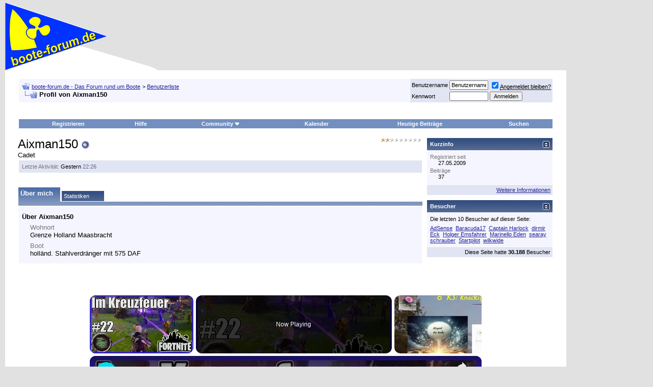

--- FILE ---
content_type: text/html; charset=ISO-8859-1
request_url: https://www.boote-forum.de/member.php?s=8ea85ef545b7f33b8b474c86c696042a&u=20056
body_size: 13086
content:
<!DOCTYPE html PUBLIC "-//W3C//DTD XHTML 1.0 Transitional//EN" "http://www.w3.org/TR/xhtml1/DTD/xhtml1-transitional.dtd"><html xmlns="http://www.w3.org/1999/xhtml" dir="ltr" lang="de"><head><meta http-equiv="Content-Type" content="text/html; charset=ISO-8859-1"/>
<script>var __ezHttpConsent={setByCat:function(src,tagType,attributes,category,force,customSetScriptFn=null){var setScript=function(){if(force||window.ezTcfConsent[category]){if(typeof customSetScriptFn==='function'){customSetScriptFn();}else{var scriptElement=document.createElement(tagType);scriptElement.src=src;attributes.forEach(function(attr){for(var key in attr){if(attr.hasOwnProperty(key)){scriptElement.setAttribute(key,attr[key]);}}});var firstScript=document.getElementsByTagName(tagType)[0];firstScript.parentNode.insertBefore(scriptElement,firstScript);}}};if(force||(window.ezTcfConsent&&window.ezTcfConsent.loaded)){setScript();}else if(typeof getEzConsentData==="function"){getEzConsentData().then(function(ezTcfConsent){if(ezTcfConsent&&ezTcfConsent.loaded){setScript();}else{console.error("cannot get ez consent data");force=true;setScript();}});}else{force=true;setScript();console.error("getEzConsentData is not a function");}},};</script>
<script>var ezTcfConsent=window.ezTcfConsent?window.ezTcfConsent:{loaded:false,store_info:false,develop_and_improve_services:false,measure_ad_performance:false,measure_content_performance:false,select_basic_ads:false,create_ad_profile:false,select_personalized_ads:false,create_content_profile:false,select_personalized_content:false,understand_audiences:false,use_limited_data_to_select_content:false,};function getEzConsentData(){return new Promise(function(resolve){document.addEventListener("ezConsentEvent",function(event){var ezTcfConsent=event.detail.ezTcfConsent;resolve(ezTcfConsent);});});}</script>
<script>if(typeof _setEzCookies!=='function'){function _setEzCookies(ezConsentData){var cookies=window.ezCookieQueue;for(var i=0;i<cookies.length;i++){var cookie=cookies[i];if(ezConsentData&&ezConsentData.loaded&&ezConsentData[cookie.tcfCategory]){document.cookie=cookie.name+"="+cookie.value;}}}}
window.ezCookieQueue=window.ezCookieQueue||[];if(typeof addEzCookies!=='function'){function addEzCookies(arr){window.ezCookieQueue=[...window.ezCookieQueue,...arr];}}
addEzCookies([{name:"ezoab_508184",value:"mod206; Path=/; Domain=boote-forum.de; Max-Age=7200",tcfCategory:"store_info",isEzoic:"true",},{name:"ezosuibasgeneris-1",value:"1e2603c8-74fc-4ced-7033-b6f55c9d4be3; Path=/; Domain=boote-forum.de; Expires=Fri, 15 Jan 2027 05:39:57 UTC; Secure; SameSite=None",tcfCategory:"understand_audiences",isEzoic:"true",}]);if(window.ezTcfConsent&&window.ezTcfConsent.loaded){_setEzCookies(window.ezTcfConsent);}else if(typeof getEzConsentData==="function"){getEzConsentData().then(function(ezTcfConsent){if(ezTcfConsent&&ezTcfConsent.loaded){_setEzCookies(window.ezTcfConsent);}else{console.error("cannot get ez consent data");_setEzCookies(window.ezTcfConsent);}});}else{console.error("getEzConsentData is not a function");_setEzCookies(window.ezTcfConsent);}</script><script type="text/javascript" data-ezscrex='false' data-cfasync='false'>window._ezaq = Object.assign({"edge_cache_status":11,"edge_response_time":494,"url":"https://www.boote-forum.de/member.php?s=8ea85ef545b7f33b8b474c86c696042a\u0026u=20056"}, typeof window._ezaq !== "undefined" ? window._ezaq : {});</script><script type="text/javascript" data-ezscrex='false' data-cfasync='false'>window._ezaq = Object.assign({"ab_test_id":"mod206"}, typeof window._ezaq !== "undefined" ? window._ezaq : {});window.__ez=window.__ez||{};window.__ez.tf={"vaffa":"true"};</script><script type="text/javascript" data-ezscrex='false' data-cfasync='false'>window.ezDisableAds = true;</script>
<script data-ezscrex='false' data-cfasync='false' data-pagespeed-no-defer>var __ez=__ez||{};__ez.stms=Date.now();__ez.evt={};__ez.script={};__ez.ck=__ez.ck||{};__ez.template={};__ez.template.isOrig=true;window.__ezScriptHost="//www.ezojs.com";__ez.queue=__ez.queue||function(){var e=0,i=0,t=[],n=!1,o=[],r=[],s=!0,a=function(e,i,n,o,r,s,a){var l=arguments.length>7&&void 0!==arguments[7]?arguments[7]:window,d=this;this.name=e,this.funcName=i,this.parameters=null===n?null:w(n)?n:[n],this.isBlock=o,this.blockedBy=r,this.deleteWhenComplete=s,this.isError=!1,this.isComplete=!1,this.isInitialized=!1,this.proceedIfError=a,this.fWindow=l,this.isTimeDelay=!1,this.process=function(){f("... func = "+e),d.isInitialized=!0,d.isComplete=!0,f("... func.apply: "+e);var i=d.funcName.split("."),n=null,o=this.fWindow||window;i.length>3||(n=3===i.length?o[i[0]][i[1]][i[2]]:2===i.length?o[i[0]][i[1]]:o[d.funcName]),null!=n&&n.apply(null,this.parameters),!0===d.deleteWhenComplete&&delete t[e],!0===d.isBlock&&(f("----- F'D: "+d.name),m())}},l=function(e,i,t,n,o,r,s){var a=arguments.length>7&&void 0!==arguments[7]?arguments[7]:window,l=this;this.name=e,this.path=i,this.async=o,this.defer=r,this.isBlock=t,this.blockedBy=n,this.isInitialized=!1,this.isError=!1,this.isComplete=!1,this.proceedIfError=s,this.fWindow=a,this.isTimeDelay=!1,this.isPath=function(e){return"/"===e[0]&&"/"!==e[1]},this.getSrc=function(e){return void 0!==window.__ezScriptHost&&this.isPath(e)&&"banger.js"!==this.name?window.__ezScriptHost+e:e},this.process=function(){l.isInitialized=!0,f("... file = "+e);var i=this.fWindow?this.fWindow.document:document,t=i.createElement("script");t.src=this.getSrc(this.path),!0===o?t.async=!0:!0===r&&(t.defer=!0),t.onerror=function(){var e={url:window.location.href,name:l.name,path:l.path,user_agent:window.navigator.userAgent};"undefined"!=typeof _ezaq&&(e.pageview_id=_ezaq.page_view_id);var i=encodeURIComponent(JSON.stringify(e)),t=new XMLHttpRequest;t.open("GET","//g.ezoic.net/ezqlog?d="+i,!0),t.send(),f("----- ERR'D: "+l.name),l.isError=!0,!0===l.isBlock&&m()},t.onreadystatechange=t.onload=function(){var e=t.readyState;f("----- F'D: "+l.name),e&&!/loaded|complete/.test(e)||(l.isComplete=!0,!0===l.isBlock&&m())},i.getElementsByTagName("head")[0].appendChild(t)}},d=function(e,i){this.name=e,this.path="",this.async=!1,this.defer=!1,this.isBlock=!1,this.blockedBy=[],this.isInitialized=!0,this.isError=!1,this.isComplete=i,this.proceedIfError=!1,this.isTimeDelay=!1,this.process=function(){}};function c(e,i,n,s,a,d,c,u,f){var m=new l(e,i,n,s,a,d,c,f);!0===u?o[e]=m:r[e]=m,t[e]=m,h(m)}function h(e){!0!==u(e)&&0!=s&&e.process()}function u(e){if(!0===e.isTimeDelay&&!1===n)return f(e.name+" blocked = TIME DELAY!"),!0;if(w(e.blockedBy))for(var i=0;i<e.blockedBy.length;i++){var o=e.blockedBy[i];if(!1===t.hasOwnProperty(o))return f(e.name+" blocked = "+o),!0;if(!0===e.proceedIfError&&!0===t[o].isError)return!1;if(!1===t[o].isComplete)return f(e.name+" blocked = "+o),!0}return!1}function f(e){var i=window.location.href,t=new RegExp("[?&]ezq=([^&#]*)","i").exec(i);"1"===(t?t[1]:null)&&console.debug(e)}function m(){++e>200||(f("let's go"),p(o),p(r))}function p(e){for(var i in e)if(!1!==e.hasOwnProperty(i)){var t=e[i];!0===t.isComplete||u(t)||!0===t.isInitialized||!0===t.isError?!0===t.isError?f(t.name+": error"):!0===t.isComplete?f(t.name+": complete already"):!0===t.isInitialized&&f(t.name+": initialized already"):t.process()}}function w(e){return"[object Array]"==Object.prototype.toString.call(e)}return window.addEventListener("load",(function(){setTimeout((function(){n=!0,f("TDELAY -----"),m()}),5e3)}),!1),{addFile:c,addFileOnce:function(e,i,n,o,r,s,a,l,d){t[e]||c(e,i,n,o,r,s,a,l,d)},addDelayFile:function(e,i){var n=new l(e,i,!1,[],!1,!1,!0);n.isTimeDelay=!0,f(e+" ...  FILE! TDELAY"),r[e]=n,t[e]=n,h(n)},addFunc:function(e,n,s,l,d,c,u,f,m,p){!0===c&&(e=e+"_"+i++);var w=new a(e,n,s,l,d,u,f,p);!0===m?o[e]=w:r[e]=w,t[e]=w,h(w)},addDelayFunc:function(e,i,n){var o=new a(e,i,n,!1,[],!0,!0);o.isTimeDelay=!0,f(e+" ...  FUNCTION! TDELAY"),r[e]=o,t[e]=o,h(o)},items:t,processAll:m,setallowLoad:function(e){s=e},markLoaded:function(e){if(e&&0!==e.length){if(e in t){var i=t[e];!0===i.isComplete?f(i.name+" "+e+": error loaded duplicate"):(i.isComplete=!0,i.isInitialized=!0)}else t[e]=new d(e,!0);f("markLoaded dummyfile: "+t[e].name)}},logWhatsBlocked:function(){for(var e in t)!1!==t.hasOwnProperty(e)&&u(t[e])}}}();__ez.evt.add=function(e,t,n){e.addEventListener?e.addEventListener(t,n,!1):e.attachEvent?e.attachEvent("on"+t,n):e["on"+t]=n()},__ez.evt.remove=function(e,t,n){e.removeEventListener?e.removeEventListener(t,n,!1):e.detachEvent?e.detachEvent("on"+t,n):delete e["on"+t]};__ez.script.add=function(e){var t=document.createElement("script");t.src=e,t.async=!0,t.type="text/javascript",document.getElementsByTagName("head")[0].appendChild(t)};__ez.dot=__ez.dot||{};__ez.queue.addFileOnce('/detroitchicago/boise.js', '/detroitchicago/boise.js?gcb=195-4&cb=5', true, [], true, false, true, false);__ez.queue.addFileOnce('/parsonsmaize/abilene.js', '/parsonsmaize/abilene.js?gcb=195-4&cb=b20dfef28c', true, [], true, false, true, false);__ez.queue.addFileOnce('/parsonsmaize/mulvane.js', '/parsonsmaize/mulvane.js?gcb=195-4&cb=e75e48eec0', true, ['/parsonsmaize/abilene.js'], true, false, true, false);__ez.queue.addFileOnce('/detroitchicago/birmingham.js', '/detroitchicago/birmingham.js?gcb=195-4&cb=539c47377c', true, ['/parsonsmaize/abilene.js'], true, false, true, false);</script>
<script data-ezscrex="false" type="text/javascript" data-cfasync="false">window._ezaq = Object.assign({"ad_cache_level":0,"adpicker_placement_cnt":0,"ai_placeholder_cache_level":0,"ai_placeholder_placement_cnt":-1,"domain":"boote-forum.de","domain_id":508184,"ezcache_level":0,"ezcache_skip_code":14,"has_bad_image":0,"has_bad_words":0,"is_sitespeed":0,"lt_cache_level":0,"response_size":39315,"response_size_orig":33400,"response_time_orig":480,"template_id":5,"url":"https://www.boote-forum.de/member.php?s=8ea85ef545b7f33b8b474c86c696042a\u0026u=20056","word_count":0,"worst_bad_word_level":0}, typeof window._ezaq !== "undefined" ? window._ezaq : {});__ez.queue.markLoaded('ezaqBaseReady');</script>
<script type='text/javascript' data-ezscrex='false' data-cfasync='false'>
window.ezAnalyticsStatic = true;

function analyticsAddScript(script) {
	var ezDynamic = document.createElement('script');
	ezDynamic.type = 'text/javascript';
	ezDynamic.innerHTML = script;
	document.head.appendChild(ezDynamic);
}
function getCookiesWithPrefix() {
    var allCookies = document.cookie.split(';');
    var cookiesWithPrefix = {};

    for (var i = 0; i < allCookies.length; i++) {
        var cookie = allCookies[i].trim();

        for (var j = 0; j < arguments.length; j++) {
            var prefix = arguments[j];
            if (cookie.indexOf(prefix) === 0) {
                var cookieParts = cookie.split('=');
                var cookieName = cookieParts[0];
                var cookieValue = cookieParts.slice(1).join('=');
                cookiesWithPrefix[cookieName] = decodeURIComponent(cookieValue);
                break; // Once matched, no need to check other prefixes
            }
        }
    }

    return cookiesWithPrefix;
}
function productAnalytics() {
	var d = {"pr":[6,3],"omd5":"960b6ea514e34de82f380f7bda83f3ea","nar":"risk score"};
	d.u = _ezaq.url;
	d.p = _ezaq.page_view_id;
	d.v = _ezaq.visit_uuid;
	d.ab = _ezaq.ab_test_id;
	d.e = JSON.stringify(_ezaq);
	d.ref = document.referrer;
	d.c = getCookiesWithPrefix('active_template', 'ez', 'lp_');
	if(typeof ez_utmParams !== 'undefined') {
		d.utm = ez_utmParams;
	}

	var dataText = JSON.stringify(d);
	var xhr = new XMLHttpRequest();
	xhr.open('POST','/ezais/analytics?cb=1', true);
	xhr.onload = function () {
		if (xhr.status!=200) {
            return;
		}

        if(document.readyState !== 'loading') {
            analyticsAddScript(xhr.response);
            return;
        }

        var eventFunc = function() {
            if(document.readyState === 'loading') {
                return;
            }
            document.removeEventListener('readystatechange', eventFunc, false);
            analyticsAddScript(xhr.response);
        };

        document.addEventListener('readystatechange', eventFunc, false);
	};
	xhr.setRequestHeader('Content-Type','text/plain');
	xhr.send(dataText);
}
__ez.queue.addFunc("productAnalytics", "productAnalytics", null, true, ['ezaqBaseReady'], false, false, false, true);
</script><base href="https://www.boote-forum.de/member.php?s=8ea85ef545b7f33b8b474c86c696042a&amp;u=20056"/>

<meta name="generator" content="vBulletin 3.8.11"/>

<meta name="keywords" content="Boot, Boote, BB, Segel, Motor, Hobby, Wakeboard, Wasserski, Segeln, community, technik, talk, yacht, schiff, Wassersport, Sportboote, Motorboote, Motoryachten, Bootsmotoren, Aussenborder, Charter, Propeller, Antriebe, Reisen, toerns, Mercruiser, Mercury, Johnson, Evinrude, Volvo, Penta, Volvo Penta, Yamaha, Suzuki, Force, Chrysler, bmw, Propeller, chat, mercruiser,reise, motorboot, motoryacht, sportboot, forum, Foren, boote, booteforum, bootforum, bootsforum, Schlauchboot, schlauchboote, motor, Bootsmotor, bootsmotoren, segel, segeln, fragen, antworten, technik, elektrik, elektronik, navigation, offshore, Forum, foren, crew, zubehoer, boot, koje, Schiff, schiffe, adria, kroatien, deutschland, ab, ib, kegel bootsimport, cyrus, kegel"/>
<meta name="description" content="boote-forum.de - Das Forum rund um Boote https://www.boote-forum.de"/>


<link rel="apple-touch-icon" sizes="180x180" href="https://cdn.boote-forum.de/apple-touch-icon.png"/>
<link rel="icon" type="image/png" href="https://cdn.boote-forum.de/favicon-32x32.png" sizes="32x32"/>
<link rel="icon" type="image/png" href="https://cdn.boote-forum.de/favicon-16x16.png" sizes="16x16"/>
<link rel="manifest" href="/manifest.json"/>
<link rel="mask-icon" href="/safari-pinned-tab.svg" color="#22229c"/>
<link rel="shortcut icon" href="https://cdn.boote-forum.de/favicon.ico"/>
<meta name="apple-mobile-web-app-title" content="boote-forum.de"/>
<meta name="application-name" content="boote-forum.de"/>
<meta name="theme-color" content="#ffffff"/>

<meta name="viewport" content="width=1068"/>

<meta property="og:title" content="boote-forum.de - Das Forum rund um Boote"/>
<meta property="og:description" content="boote-forum.de - Das Forum rund um Boote https://www.boote-forum.de"/>
<meta property="og:url" content="https://www.boote-forum.de"/>
<meta property="og:type" content="article"/>
<meta property="og:image" content="https://cdn.boote-forum.de/images/misc/wimpel_fb.gif"/>
<meta property="article:publisher" content="https://www.facebook.com/booteforumde"/>
<meta property="fb:app_id" content="263660400348921"/>

<!-- CSS Stylesheet -->
<link rel="stylesheet" type="text/css" href="https://cdn.boote-forum.de/clientscript/vbulletin_css/vbulletin_standard_style_1-min.css"/>
<style type="text/css" id="vbulletin_css">
.wysiwyg
{
	background: #F5F5FF;
	color: #000000;
	font: 10pt verdana, geneva, lucida, 'lucida grande', arial, helvetica, sans-serif;
	margin: 5px 10px 10px 10px;
	padding: 0px;
}
.wysiwyg a:link, .wysiwyg_alink
{
	color: #22229C;
}
.wysiwyg a:visited, .wysiwyg_avisited
{
	color: #22229C;
}
.wysiwyg a:hover, .wysiwyg a:active, .wysiwyg_ahover
{
	color: #FF4400;
}
.tcat
{
	background: #869BBF url(https://cdn.boote-forum.de/images/gradients/gradient_tcat.gif) repeat-x top left;
}
.thead
{
	background: #5C7099 url(https://cdn.boote-forum.de/images/gradients/gradient_thead.gif) repeat-x top left;
}
.panel
{
	background: #E4E7F5 url(https://cdn.boote-forum.de/images/gradients/gradient_panel.gif) repeat-x top left;
}
.panelsurround
{
	background: #D1D4E0 url(https://cdn.boote-forum.de/images/gradients/gradient_panelsurround.gif) repeat-x top left;
}
</style>



<style type="text/css" id="ads_css">
#ad-rigth-skyscraper{
	display: block;
	position: fixed;
	width: 160px;
	right: 10px;
}
body{
	margin:5px 170px 10px 10px
}
ins[data-ad-status=unfilled] {
	display: none !important
}
</style>

<style type="text/css" id="mobile_css">
#mobile-indicator {
    display: none;
}
@media screen and (orientation: portrait) {
    #ad-rigth-skyscraper{
        display: none;
    }
    body{
        margin:5px 10px 10px 10px
    }
}
@media screen and (max-width: 1000px) {
    #ad-rigth-skyscraper{
        display: none;
    }
    body{
        margin:5px 10px 10px 10px
    }
}
@media screen and (max-device-width: 420px) {
    #mobile-indicator {
        display: block;
    }
   .max300 {
      max-width: 300px;
      overflow: hidden;
   }
}
</style>
<!-- / CSS Stylesheet -->

<script type="text/javascript" src="https://cdn.boote-forum.de/clientscript/yui/yahoo-dom-event/yahoo-dom-event.js?v=3811"></script>
<script type="text/javascript" src="https://cdn.boote-forum.de/clientscript/yui/connection/connection-min.js?v=3811"></script>
<script type="text/javascript">
<!--
var SESSIONURL = "";
var SECURITYTOKEN = "guest";
var IMGDIR_MISC = "https://cdn.boote-forum.de/images/misc";
var vb_disable_ajax = parseInt("0", 10);
// -->
</script>
<script type="text/javascript" src="https://cdn.boote-forum.de/clientscript/vbulletin_global.js?v=3811"></script>
<script type="text/javascript" src="https://cdn.boote-forum.de/clientscript/vbulletin_menu.js?v=3811"></script>


	<link rel="alternate" type="application/rss+xml" title="boote-forum.de - Das Forum rund um Boote RSS Feed" href="external.php?type=RSS2"/>
	


<script src="https://cdn.boote-forum.de/clientscript/jquery.min.js?v=1102" type="text/javascript"></script>


<script async="" src="https://www.googletagmanager.com/gtag/js?id=G-LKBHF2KF4V"></script>
<script>
  var disableStr = 'ga-disable-G-LKBHF2KF4V'; 
  if (document.cookie.indexOf(disableStr + '=true') > -1) { 
      window[disableStr] = true;
  }

  function gaOptout() { 
    document.cookie = disableStr + '=true; expires=Thu, 31 Dec 2099 23:59:59 UTC; path=/'; 
    window[disableStr] = true; 
    alert('Das Tracking ist jetzt deaktiviert'); 
  }
  
  window.dataLayer = window.dataLayer || [];
  function gtag(){dataLayer.push(arguments);}
  gtag('js', new Date());

  gtag('config', 'G-LKBHF2KF4V');
</script>


<meta name="bfstatus" content="guest"/>
<!-- EZOIC_REMOVE_BEGIN -->
<script async="" src="https://pagead2.googlesyndication.com/pagead/js/adsbygoogle.js?client=ca-pub-4408055515575301" crossorigin="anonymous"></script>
<!-- EZOIC_REMOVE_END -->





<style type="text/css" id="memberinfo_css">
<!--
#content_container {
	width:100%;
	float:left;
	margin-right:-256px;
}
#content {
	margin-right:256px;
}
#sidebar_container {
	width:250px;
	float:right;
}

.list_no_decoration {
	list-style-type:none;
	margin:0px;
	padding:0px;
}

div.fixed_width_avatar {
	text-align:center;
	width:60px;
}

/**
* Memberinfo Small
*/
li.memberinfo_small {
	margin-top:6px;
}
li.memberinfo_small div.fixed_width_avatar {
	margin-right:6px;
}
li.memberinfo_small div.info_bar, #friends li.memberinfo_small div.info_bar {
	border-width:1px 0px 0px 0px;
	margin-bottom:6px;
}
li.memberinfo_small div.info_bar ul {
	padding:6px;
}
li.memberinfo_small ul.friend_im_list li {
	display:inline;
	margin-right:3px;
}
li.memberinfo_small ul.friend_im_list img {
	vertical-align:middle;
}

/**
* Memberinfo Tiny
*/
li.memberinfo_tiny {
	height:105px;
	width:75px;
	overflow:hidden;
	float:left;
	text-align:center;
	margin:1px;
}

/**
* Tabs and Blocks
*/
.content_block {
	margin-bottom:6px;
	padding:1px;
}
.content_block .block_row {
	padding:6px;
	margin:1px 0px 0px 0px;
}
.content_block .block_title {
	padding:6px;
	margin:0px 0px 0px 0px;
}
/*.content_block h4.thead, .content_block .block_title {
	padding:4px;
	margin:1px 0px 0px 0px;
}*/
.content_block .block_footer {
	text-align:right;
	padding:4px;
	margin:1px 0px 0px 0px;
}
a.collapse_gadget {
	float:right;
}

/**
* Popup Menus Built With List Markup
*/
ul.vbmenu_popup li {
	padding:4px;
	margin:0px 1px 1px 1px;
	white-space:nowrap;
}
ul.vbmenu_popup li.first {
	margin:1px;
}
ul.vbmenu_popup li.notext {
	font-size:1px;
}

/**
* Override Menu CSS for 'Send Message' Menu
*/
#minicontact_menu li.vbmenu_option, #minicontact_menu li.vbmenu_hilite {
	padding:0px;
	padding-right:4px;
}
#minicontact_menu li.vbmenu_option img, #minicontact_menu li.vbmenu_hilite img {
	padding:4px;
}

/**
* Profile Field List Title / Value Pairs
*/
dl.profilefield_list dd {
	margin-bottom:3px;
	margin-left:16px;
}

/**
* Sidebar profile field blocks
*/
#sidebar_container dl.profilefield_list {
	font-size:11px;
}

/**
* Top Panel
*/
#main_userinfo {
	margin-bottom:20px;
}
#main_userinfo #profilepic_cell {
	 border-bottom-width:0px;
	 padding:4px;
}
#main_userinfo .profilepic_adjacent {
	padding-left:6px;
}
#main_userinfo h1 {
	font-size:18pt;
	font-weight:normal;
	margin:0px;
}
#main_userinfo h2 {
	font-size:10pt;
	font-weight:normal;
	margin:0px;
}
#reputation_rank {
	float:right;
}
#reputation {
	margin-bottom:6px;
	text-align:right;
}
#rank {
	margin-bottom:6px;
	text-align:right;
}
#send_message_cell {
	padding-bottom:6px;
	text-align:right;
}
#link_bar ul {
	padding:4px;
}
#link_bar li.thead {
	float:left;
	margin-right:10px;
	white-space:nowrap;
	font-weight:normal;
	background:transparent;
}
#link_bar a {
	text-decoration:none;
}
#link_bar a:hover {
	text-decoration:underline;
}
#activity_info {
	border-top-width:0px;
}
#activity_info div.alt2 {
	padding:4px;
}
#link_bar #usercss_switch_link {
	float:right;
	margin-left:3px;
	margin-right:0px;
}

/**
* Visitor Messaging Tab
*/

#qc_error_div {
	text-align:left;
	margin-bottom:6px;
}
#qc_error_header {
	font-weight:bold;
}
#qc_error_okay {
	text-align:right;
}

#message_form {
	display:block;
	margin:0px;
}
#message_form textarea {
	width:98%;
	height:50px;
}
#message_form div.messagetext {
	text-align:left;
}
#message_form div.allowed_bbcode {
	float:left;
}
#message_form div.submit_button {
	text-align:right;
}

#visitor_messaging #inlinemodsel {
	float:right;
}

#visitor_messaging #view_my_conversation_link {
	float:right;
	text-decoration:none;
}

#visitor_message_inlinemod_form {
	margin:0px;
	display:block;
}

#message_list {
	border:none;
}
#message_list li {
	margin-bottom:6px;
}
#message_list div.fixed_width_avatar {
	margin-right:6px;
	float:left;
}
#message_list div.visitor_message_avatar_margin {
	margin-left:66px;
}
#message_list div.info_bar {
	border-width:1px 0px 0px 0px;
	margin-bottom:6px;
}
#message_list div.info_bar div.alt2 {
	padding:6px;
}
#message_list div.info_bar a.username {
	/*font-weight:bold;*/
}
#message_list .visitor_message_date {
	float:right;
}
#message_list .group_message_date {
	float:right;
}
#message_list .inlinemod_checkbox {
	float:right;
}
#message_list div.visitor_message_body {
	overflow:auto;
}
#message_list ul.controls {
	margin-top:6px;
	text-align:right;
}
#message_list ul.controls li {
	display:inline;
	margin-left:6px;
}
#message_list ul.controls a:link, #message_list ul.controls a:visited {
	text-decoration:none;
}
#message_list .deletedmessage{
	float: left
}

/**
* About Me Tab
*/
#aboutme li.profilefield_category {
	font-weight:bold;
	margin-top:6px;
}
#aboutme dl.profilefield_list {
	font-weight:normal;
	margin:6px 16px 0px 16px;
}
#aboutme dl.profilefield_list dd {
	margin-bottom:6px;
	margin-left:0px;
}
#aboutme #signature {
	width:100%;
	overflow:auto;
}
#aboutme #simple_aboutme_link {
	text-align: right;
	display: block;
}

/**
* About Me Tab (Alternative)
*/
#aboutme2 dl.profilefield_list dd {
	margin-bottom:6px;
	margin-left:0px;
}

/**
* Statistics Tab
*/
#stats fieldset.statistics_group {
	margin-top:6px;
}
#stats fieldset.statistics_group ul {
	padding:6px;
}
#stats fieldset.statistics_group ul li {
	margin-bottom:3px;
}

/**
* Statistics Tab (Alternative)
*/
#statistics2 ul.statistics_group li {
	margin-bottom:3px;
}

/**
* Friends Tab
*/
#friends a.edit_friends_link {
	float:right;
}
#friends_mini a.edit_friends_link {
	float:right;
	margin-left:10px;
}

/**
* Infractions Tab
*/
div#infractions.content_block {
	padding:0px;
}

/**
* Contact Info Tab
*/
#contactinfo fieldset {
	margin-bottom:6px;
}
#contactinfo div.fieldset_padding {
	padding:6px;
}
#contactinfo #messaging_list li {
	margin-bottom:3px;
	margin-right:16px;
	float:left;
	white-space:nowrap;
}
#contactinfo #instant_messaging_list li {
	margin-top:6px;
	margin-right:6px;
	position:relative;
}
#contactinfo #instant_messaging_list .im_img_link {
	vertical-align: middle;
}
#contactinfo #instant_messaging_list .im_txt_link {
	position:absolute;
	left:75px;
}
#contactinfo #additional_contact_details dd {
	margin-left:0px;
	margin-bottom:6px;
}

/**
* Albums Block
*/
#albums_mini_list li {
	text-align:center;
	margin-bottom:6px;
}

/**
* Mini Friends Block
*/

#friends_mini_list a.username {
	display:block;
	margin-top:3px;
}
#friends_mini div.friends_counter {
	padding-bottom:6px;
}

/**
* Groups Block
*/
span.group_count {
	float:right;
}
ul.group_list {
	margin:6px 0px 0px 6px;
}
ul.group_list li {
	display:inline;
	margin-right:3px;
}
#public_usergroup_list a:link, #public_usergroup_list a:visited {
	text-decoration:none;
}

/**
* Traffic Block
*/
ol.last_visitors_list {
	margin:0px;
	margin-top:6px;
}
ol.last_visitors_list li {
	display:inline;
	margin-right:3px;
}


-->
</style>
<style type="text/css" id="vbulletin_tabctrl_css">
@import url("https://cdn.boote-forum.de/clientscript/vbulletin_tabctrl.css?v=3811");

</style>

<script type="text/javascript" src="https://cdn.boote-forum.de/clientscript/vbulletin_tabctrl.js?v=3811"></script>
<script type="text/javascript" src="https://cdn.boote-forum.de/clientscript/vbulletin_quick_edit_generic.js?v=3811"></script>
<script type="text/javascript" src="https://cdn.boote-forum.de/clientscript/vbulletin_quick_edit_visitormessage.js?v=3811"></script>

<title>Profil ansehen: Aixman150 - boote-forum.de - Das Forum rund um Boote</title>


<script type="text/javascript">
<!--
vbphrase['server_failed_respond_try_again'] = "Der Server hat zu lange für eine Antwort gebraucht und der Vorgang wurde daher abgebrochen. Bitte versuchen Sie es erneut.";
vbphrase['edit_value'] = "Eintrag ändern";


-->
</script>

<link rel='canonical' href='https://www.boote-forum.de/member.php?s=8ea85ef545b7f33b8b474c86c696042a&amp;u=20056' />
<script type='text/javascript'>
var ezoTemplate = 'orig_site';
var ezouid = '1';
var ezoFormfactor = '1';
</script><script data-ezscrex="false" type='text/javascript'>
var soc_app_id = '0';
var did = 508184;
var ezdomain = 'boote-forum.de';
var ezoicSearchable = 1;
</script>
<script async data-ezscrex="false" data-cfasync="false" src="//www.humix.com/video.js"></script></head>
<body>

<div id="cookie-statement"></div>
<!-- logo -->
<a name="top"></a>
<table border="0" width="100%" cellpadding="0" cellspacing="0" align="center">
<tbody><tr>
	<td align="left"><a href="index.php"><img src="https://cdn.boote-forum.de/images/misc/wimpel.gif" height="133" width="300" border="0" alt="boote-forum.de - Das Forum rund um Boote"/></a></td>
	<td align="right" id="header_right_cell">
		&nbsp;
	</td>
</tr>
</tbody></table>
<!-- /logo -->

<!-- content table -->
<div id="ad-rigth-skyscraper"><div id="ezoic-pub-ad-placeholder-102">
<!-- ad-rigth-skyscraper -->
<ins class="adsbygoogle" style="display:block" data-ad-client="ca-pub-4408055515575301" data-ad-slot="8990731526" data-ad-format="auto" data-full-width-responsive="true"></ins>
<script>
     (adsbygoogle = window.adsbygoogle || []).push({});
</script></div></div>
<!-- open content container -->

<div align="center">
	<div class="page" style="width:100%; text-align:left">
		<div style="padding:0px 25px 0px 25px" align="left">





<br/>

<!-- breadcrumb, login, pm info -->
<table class="tborder" cellpadding="6" cellspacing="1" border="0" width="100%" align="center">
<tbody><tr>
	<td class="alt1" width="100%">
		
			<table cellpadding="0" cellspacing="0" border="0">
			<tbody><tr valign="bottom">
				<td><a href="#" onclick="history.back(1); return false;"><img src="https://cdn.boote-forum.de/images/misc/navbits_start.gif" alt="Zurück" border="0"/></a></td>
				<td>&nbsp;</td>
				<td width="100%" itemscope="" itemtype="https://schema.org/BreadcrumbList"><span class="navbar" itemprop="itemListElement" itemscope="" itemtype="https://schema.org/ListItem"><a href="index.php" accesskey="1" itemprop="item"><span itemprop="name">boote-forum.de - Das Forum rund um Boote</span></a><meta itemprop="position" content="1"/></span> 
	<span class="navbar" itemprop="itemListElement" itemscope="" itemtype="https://schema.org/ListItem">&gt; <a href="memberlist.php" itemprop="item"><span itemprop="name">Benutzerliste</span></a><meta itemprop="position" content="2"/></span>
</td>
			</tr>
			<tr>
				<td class="navbar" style="font-size:10pt; padding-top:1px" colspan="3"><a href="/member.php?s=8ea85ef545b7f33b8b474c86c696042a&amp;u=20056"><img class="inlineimg" src="https://cdn.boote-forum.de/images/misc/navbits_finallink_ltr.gif" alt="Seite neu laden" border="0"/></a> <strong>
	Profil von Aixman150
</strong></td>
			</tr>
			</tbody></table>
		
	</td>

	<td class="alt2" nowrap="nowrap" style="padding:0px">
		<!-- login form -->
		<form action="login.php?do=login" method="post" onsubmit="md5hash(vb_login_password, vb_login_md5password, vb_login_md5password_utf, 0)">
		<script type="text/javascript" async="" src="https://cdn.boote-forum.de/clientscript/vbulletin_md5.js?v=3811"></script>
		<table cellpadding="0" cellspacing="3" border="0">
		<tbody><tr>
			<td class="smallfont" style="white-space: nowrap;"><label for="navbar_username">Benutzername</label></td>
			<td><input type="text" class="bginput" style="font-size: 11px" name="vb_login_username" id="navbar_username" size="10" accesskey="u" tabindex="101" value="Benutzername" onfocus="if (this.value == &#39;Benutzername&#39;) this.value = &#39;&#39;;"/></td>
			<td class="smallfont" nowrap="nowrap"><label for="cb_cookieuser_navbar"><input type="checkbox" name="cookieuser" value="1" tabindex="103" id="cb_cookieuser_navbar" accesskey="c" checked=""/><acronym style="border-bottom: 1px dotted #000000; cursor: help;" title="Sie bleiben angemeldet, bis Sie sich selbst abmelden.">Angemeldet bleiben?</acronym></label></td>
		</tr>
		<tr>
			<td class="smallfont"><label for="navbar_password">Kennwort</label></td>
			<td><input type="password" class="bginput" style="font-size: 11px" name="vb_login_password" id="navbar_password" size="10" tabindex="102"/></td>
			<td><input type="submit" class="button" value="Anmelden" tabindex="104" title="Geben Sie zur Anmeldung Ihren Benutzernamen und Ihr Kennwort in die dafür vorgesehenen Textfelder ein oder klicken Sie auf die &#39;Registrieren&#39;-Schaltfläche, um ein neues Benutzerkonto anzulegen." accesskey="s"/></td>
		</tr>
		</tbody></table>
		<input type="hidden" name="s" value=""/>
		<input type="hidden" name="securitytoken" value="guest"/>
		<input type="hidden" name="do" value="login"/>
		<input type="hidden" name="vb_login_md5password"/>
		<input type="hidden" name="vb_login_md5password_utf"/>
		</form>
		<!-- / login form -->
	</td>

</tr>
</tbody></table>
<!-- / breadcrumb, login, pm info -->
<br/>
<div id="ezoic-pub-ad-placeholder-101">
<!-- ad-top-leaderboard -->
<ins class="adsbygoogle" style="display:block;margin-left:auto;margin-right:auto;" data-ad-client="ca-pub-4408055515575301" data-ad-slot="4656734842" data-ad-format="auto" data-full-width-responsive="true"></ins>
<script>
     (adsbygoogle = window.adsbygoogle || []).push({});
</script></div>
<br/>
<!-- nav buttons bar -->
<div class="tborder" style="padding:1px; border-top-width:0px">
	<table cellpadding="0" cellspacing="0" border="0" width="100%" align="center">
	<tbody><tr align="center">
		
		
			<td class="vbmenu_control"><a href="register.php" rel="nofollow">Registrieren</a></td>
		
		
		<td class="vbmenu_control"><a rel="help" href="faq.php" accesskey="5">Hilfe</a></td>
		
			<td class="vbmenu_control"><a id="community" href="/member.php?u=20056&amp;nojs=1#community" rel="nofollow" accesskey="6">Community</a> <script type="text/javascript"> vbmenu_register("community"); </script></td>
		
		<td class="vbmenu_control"><a href="calendar.php">Kalender</a></td>
		
			
				
				<td class="vbmenu_control"><a href="search.php?do=getdaily&amp;days=7" accesskey="2">Heutige Beiträge</a></td>
				
				<td class="vbmenu_control"><a id="navbar_search" href="search.php" accesskey="4" rel="nofollow">Suchen</a> </td>
			
			
		
		
		
		</tr>
	</tbody></table>
</div>
<!-- / nav buttons bar -->

<br/>






<!-- NAVBAR POPUP MENUS -->

	
	<!-- community link menu -->
	<div class="vbmenu_popup" id="community_menu" style="display:none;margin-top:3px" align="left">
		<table cellpadding="4" cellspacing="1" border="0">
		<tbody><tr><td class="thead">Community Links</td></tr>
		
		
		
		
		
			<tr><td class="vbmenu_option"><a href="memberlist.php">Benutzerliste</a></td></tr>
		
		
		</tbody></table>
	</div>
	<!-- / community link menu -->
	
	
	
	<!-- header quick search form -->
	<div class="vbmenu_popup" id="navbar_search_menu" style="display:none;margin-top:3px" align="left">
		<table cellpadding="4" cellspacing="1" border="0">
		<tbody><tr>
			<td class="thead">Foren durchsuchen</td>
		</tr>
		<tr>
			<td class="vbmenu_option" title="nohilite">
				<form action="search.php?do=process" method="post">

					<input type="hidden" name="do" value="process"/>
					<input type="hidden" name="quicksearch" value="1"/>
					<input type="hidden" name="childforums" value="1"/>
					<input type="hidden" name="exactname" value="1"/>
					<input type="hidden" name="s" value=""/>
					<input type="hidden" name="securitytoken" value="guest"/>
					<div><input type="text" class="bginput" name="query" size="25" tabindex="1001"/><input type="submit" class="button" value="Los" tabindex="1004"/></div>
					<div style="margin-top:6px">
						<label for="rb_nb_sp0"><input type="radio" name="showposts" value="0" id="rb_nb_sp0" tabindex="1002" checked="checked"/>Zeige Themen</label>
						&nbsp;
						<label for="rb_nb_sp1"><input type="radio" name="showposts" value="1" id="rb_nb_sp1" tabindex="1003"/>Zeige Beiträge</label>
					</div>
				</form>
			</td>
		</tr>
		
		<tr>
			<td class="vbmenu_option"><a href="search.php" accesskey="4" rel="nofollow">Erweiterte Suche</a></td>
		</tr>
		
		</tbody></table>
	</div>
	<!-- / header quick search form -->
	
	
	
<!-- / NAVBAR POPUP MENUS -->

<!-- PAGENAV POPUP -->
	<div class="vbmenu_popup" id="pagenav_menu" style="display:none">
		<table cellpadding="4" cellspacing="1" border="0">
		<tbody><tr>
			<td class="thead" nowrap="nowrap">Gehe zu...</td>
		</tr>
		<tr>
			<td class="vbmenu_option" title="nohilite">
			<form action="index.php" method="get" onsubmit="return this.gotopage()" id="pagenav_form">
				<input type="text" class="bginput" id="pagenav_itxt" style="font-size:11px" size="4"/>
				<input type="button" class="button" id="pagenav_ibtn" value="Los"/>
			</form>
			</td>
		</tr>
		</tbody></table>
	</div>
<!-- / PAGENAV POPUP -->







<!-- begin user css -->
<div id="usercss" class="floatcontainer">

<div id="content_container">
	<div id="content">

		<div id="main_userinfo" class="floatcontainer">
			<table cellpadding="0" cellspacing="0" border="0" width="100%">
			<tbody><tr>
				
				<td valign="top" width="100%" id="username_box">
					
						<div id="reputation_rank">
							
							
								<div id="rank"><img src="https://cdn.boote-forum.de/images/ranks/g2.gif" alt="" border=""/></div>
							
						</div>
					
					<h1>Aixman150 <img class="inlineimg" src="https://cdn.boote-forum.de/images/statusicon/user_offline.gif" alt="Aixman150 ist offline" border="0"/>

</h1>
					
						<h2>Cadet</h2>
					
				</td>
			</tr>
			</tbody></table>

			<!-- link bar -->
			<div class="tborder content_block" id="link_bar">
			

				<!-- current activity -->
				
					<div class="alt2 smallfont block_row" id="activity_info">
						
							<div id="last_online">
								<span class="shade">Letzte Aktivität:</span> Gestern <span class="time">22:26</span>
							</div>
						
						
					</div>
				
				<!-- / current activity -->

			</div>
			<!-- / link bar -->

			<!-- user list menu -->
			<ul id="userlists_menu" class="vbmenu_popup list_no_decoration" style="display: none">
				<li class="thead first">Kontakt / Ignorieren</li>
				
				
				
				
				
				
			</ul>

			
	</div>

	<div id="profile_tabs">
		
		
		<!-- aboutme -->
<div id="aboutme" class="tborder content_block">
	<h4 class="thead block_title">
		<a href="#top" class="collapse_gadget" onclick="return toggle_collapse(&#39;aboutme&#39;)"><img id="collapseimg_aboutme" src="https://cdn.boote-forum.de/images/buttons/collapse_generic.gif" alt="" border="0"/></a>
		<a name="aboutme"></a>
		<span class="block_name">Über mich</span>
	</h4>
	<div class="block_content" id="collapseobj_aboutme" style=""><div class="alt1 block_row">


<ul class="list_no_decoration">
	
	<li class="profilefield_category">Über Aixman150
		
		<dl class="list_no_decoration profilefield_list">
			
	<dt class="shade">Wohnort</dt>
	<dd>Grenze Holland Maasbracht</dd>

	<dt class="shade">Boot</dt>
	<dd>holländ. Stahlverdränger mit 575 DAF</dd>

		</dl>
	</li>

	
</ul>
</div></div>
</div>
<!-- / aboutme -->
		<!-- stats -->
<div id="stats" class="tborder content_block">
	<h4 class="thead block_title">
		<a href="#top" class="collapse_gadget" onclick="return toggle_collapse(&#39;stats&#39;)"><img id="collapseimg_stats" src="https://cdn.boote-forum.de/images/buttons/collapse_generic.gif" alt="" border="0"/></a>
		<a name="stats"></a>
		<span class="block_name">Statistiken</span>
	</h4>
	<div class="block_content" id="collapseobj_stats" style=""><div class="alt1 block_row">
	

	<fieldset class="statistics_group">
		<legend>Beiträge</legend>
		<ul class="list_no_decoration">
			<li><span class="shade">Beiträge:</span> 37</li>
			<li><span class="shade">Beiträge pro Tag:</span> 0,01</li>
			
			<li><a href="search.php?do=finduser&amp;u=20056" rel="nofollow">Suche alle Beiträge von Aixman150</a></li>
			<li><a href="search.php?do=finduser&amp;u=20056&amp;starteronly=1" rel="nofollow">Suche alle Themen von Aixman150</a></li>
		</ul>
	</fieldset>

	
	

	

	<fieldset class="statistics_group">
	<legend>Danke</legend>
	<ul class="list_no_decoration">
		<li><span class="shade">
			
				
					20 Danke in 11 Beiträgen
				
			
		</span></li>
		<li>
			<a href="post_thanks.php?do=findthanks&amp;u=20056">Alle Danke für Aixman150 finden</a>
		</li>
	</ul>
</fieldset>

	<fieldset class="statistics_group">
		<legend>Diverse Informationen</legend>
		<ul class="list_no_decoration">
			
				<li><span class="shade">Letzte Aktivität:</span> Gestern <span class="time">22:26</span></li>
			
			
			<li><span class="shade">Registriert seit:</span> 27.05.2009</li>
			<li><span class="shade">Empfehlungen:</span> 0</li>
			
		</ul>
	</fieldset>

	
</div></div>
</div>
<!-- / stats -->
		
		
		
		
	</div>

	<script type="text/javascript">
	<!--
	vBulletin.register_control("vB_TabCtrl", "profile_tabs", "", "&raquo;", "profile.php?u=2&do=loadtab&tabid={1:tabid}");
	//-->
	</script>

</div>
</div>

<div id="sidebar_container">
	<!-- sidebar -->
	
	<!-- stats_mini -->
<div id="stats_mini" class="tborder content_block">
	<h4 class="thead block_title">
		<a href="#top" class="collapse_gadget" onclick="return toggle_collapse(&#39;stats_mini&#39;)"><img id="collapseimg_stats_mini" src="https://cdn.boote-forum.de/images/buttons/collapse_generic.gif" alt="" border="0"/></a>
		<a name="stats_mini"></a>
		<span class="block_name">Kurzinfo</span>
	</h4>
	<div class="block_content" id="collapseobj_stats_mini" style=""><div class="alt1 block_row">
	<table cellpadding="0" cellspacing="0" border="0">
	<tbody><tr valign="top">
		<td width="100%">
			<dl class="smallfont list_no_decoration profilefield_list">
				
				<dt class="shade">Registriert seit</dt>
				<dd>27.05.2009</dd>
				<dt class="shade">Beiträge</dt>
				<dd>37</dd>
				
			</dl>
		</td>
		
	</tr>
	</tbody></table>
</div>
<div class="alt2 smallfont block_row block_footer"><a href="#stats" onclick="return vB_TabCtrls[&#39;profile_tabs&#39;].switch_tab(&#39;stats&#39;)">Weitere Informationen</a></div></div>
</div>
<!-- / stats_mini -->
	
	
	
	
	
	<!-- visitors -->
<div id="visitors" class="tborder content_block">
	<h4 class="thead block_title">
		<a href="#top" class="collapse_gadget" onclick="return toggle_collapse(&#39;visitors&#39;)"><img id="collapseimg_visitors" src="https://cdn.boote-forum.de/images/buttons/collapse_generic.gif" alt="" border="0"/></a>
		<a name="visitors"></a>
		<span class="block_name">Besucher</span>
	</h4>
	<div class="block_content" id="collapseobj_visitors" style="">
<div class="alt1 smallfont block_row">
	Die letzten 10 Besucher auf dieser Seite:
	<ol class="list_no_decoration last_visitors_list">
		<li class="smallfont"><a href="member.php?u=82306">AdSense</a> </li><li class="smallfont"><a href="member.php?u=81841">Baracuda17</a> </li><li class="smallfont"><a href="member.php?u=95417">Captain Harlock</a> </li><li class="smallfont"><a href="member.php?u=104647">dirmir</a> </li><li class="smallfont"><a href="member.php?u=75088">Eck</a> </li><li class="smallfont"><a href="member.php?u=95284">Holger Emsfahrer</a> </li><li class="smallfont"><a href="member.php?u=99149">Marinello Eden</a> </li><li class="smallfont"><a href="member.php?u=111376">searay schrauber</a> </li><li class="smallfont"><a href="member.php?u=7149">Startpilot</a> </li><li class="smallfont"><a href="member.php?u=24340">wilkwide</a> </li>
	</ol>
</div>

<div class="alt2 smallfont block_row block_footer">
	Diese Seite hatte <strong>30.188</strong> Besucher
</div></div>
</div>
<!-- / visitors -->
	
	<!-- / sidebar -->
</div>

<!-- end usercss -->
</div>

<div id="ezoic-pub-ad-placeholder-103"></div>

<br/>
<div class="smallfont" align="center">Alle Zeitangaben in WEZ +1. Es ist jetzt <span class="time">06:39</span> Uhr.</div>
<br/>


		</div>
	</div>
</div>

<!-- / close content container -->
<!-- /content area table -->

<form action="index.php" method="get" style="clear:left">

<table cellpadding="6" cellspacing="0" border="0" width="100%" class="page" align="center">
<tbody><tr>
	
		<td class="tfoot">
			<select name="styleid" onchange="switch_id(this, &#39;style&#39;)">
				<optgroup label="Style auswählen">
					<option value="1" class="" selected="selected">-- Standard-Style</option>
<option value="4" class="">---- Dark-Theme</option>
<option value="3" class="">-- Mobile Style</option>

				</optgroup>
			</select>
		</td>
	
	
		<td class="tfoot">
			<select name="langid" onchange="switch_id(this, &#39;lang&#39;)">
				<optgroup label="Sprache auswählen">
					<option value="2" class="">-- Deutsch (Du)</option>
<option value="1" class="" selected="selected">-- Deutsch (Sie)</option>

				</optgroup>
			</select>
		</td>
	
	<td class="tfoot" align="right" width="100%">
		<div class="smallfont">
			<strong>
				<a href="https://booteforumde.freshdesk.com/support/home" rel="nofollow" accesskey="9">Kontakt</a> -
				<a href="https://www.boote-forum.de">boote-forum.de</a> -
				
				
				<a href="archive/index.php">Archiv</a> -
				
				<a href="impressum.html">Datenschutzerklärung</a> -
				
				<a href="#top" onclick="self.scrollTo(0, 0); return false;">Nach oben</a>
			</strong>
		</div>
	</td>
</tr>
</tbody></table>

<br/>

<div align="center">
	<div class="smallfont" align="center">
	<!-- Do not remove this copyright notice -->
	Powered by vBulletin&reg; Version 3.8.11 (Deutsch)<br/>Copyright &copy;2000 - 2026, vBulletin Solutions, Inc.
	<!-- Do not remove this copyright notice -->
	</div>

	<div class="smallfont" align="center">
	<!-- Do not remove cronimage or your scheduled tasks will cease to function -->
	
	<!-- Do not remove cronimage or your scheduled tasks will cease to function -->

	
	</div>
</div>

</form>

<div id="mobile-indicator"></div>

<script type="text/javascript" src="https://cdn.boote-forum.de/clientscript/jquery_plugin_regex.js?v=110"></script>

<script type="text/javascript" src="https://cdn.boote-forum.de/clientscript/jquery_plugin_youtube_min.js?v=110"></script>

<script type="text/javascript">
$(window).ready(function(){
   if ($('#mobile-indicator').is(':visible')) {
      $('meta[name=viewport]').attr('content','width=768');
      $('#collapseobj_forumhome_activeusers').hide();
   };
<!-- EZOIC_REMOVE_BEGIN -->
   var divTop = 138 - $(window).scrollTop();
   if(divTop > 0){
      $('#ad-rigth-skyscraper').css({top: divTop});
   }else{
      $('#ad-rigth-skyscraper').css({top: 0});
   };
   $(window).scroll(function() {
      var divTop = 138 - $(window).scrollTop();
      if(divTop > 0){
         $('#ad-rigth-skyscraper').css({top: divTop});
      }else{
         $('#ad-rigth-skyscraper').css({top: 0});
      };
   });
<!-- EZOIC_REMOVE_END -->
   $('#collapseobj_forumrules').hide();
});
</script>

<script type="text/javascript">
   
</script>


<script type="text/javascript">
<!--
	// Main vBulletin Javascript Initialization
	vBulletin_init();
//-->
</script>


<script data-ezscrex="false" data-cfasync="false">
		window.humixPlayers = window.humixPlayers || [];
		window.humixPlayers.push({ target: 'autoinsert', isGenerated: true });
	</script><script data-cfasync="false">function _emitEzConsentEvent(){var customEvent=new CustomEvent("ezConsentEvent",{detail:{ezTcfConsent:window.ezTcfConsent},bubbles:true,cancelable:true,});document.dispatchEvent(customEvent);}
(function(window,document){function _setAllEzConsentTrue(){window.ezTcfConsent.loaded=true;window.ezTcfConsent.store_info=true;window.ezTcfConsent.develop_and_improve_services=true;window.ezTcfConsent.measure_ad_performance=true;window.ezTcfConsent.measure_content_performance=true;window.ezTcfConsent.select_basic_ads=true;window.ezTcfConsent.create_ad_profile=true;window.ezTcfConsent.select_personalized_ads=true;window.ezTcfConsent.create_content_profile=true;window.ezTcfConsent.select_personalized_content=true;window.ezTcfConsent.understand_audiences=true;window.ezTcfConsent.use_limited_data_to_select_content=true;window.ezTcfConsent.select_personalized_content=true;}
function _clearEzConsentCookie(){document.cookie="ezCMPCookieConsent=tcf2;Domain=.boote-forum.de;Path=/;expires=Thu, 01 Jan 1970 00:00:00 GMT";}
_clearEzConsentCookie();if(typeof window.__tcfapi!=="undefined"){window.ezgconsent=false;var amazonHasRun=false;function _ezAllowed(tcdata,purpose){return(tcdata.purpose.consents[purpose]||tcdata.purpose.legitimateInterests[purpose]);}
function _handleConsentDecision(tcdata){window.ezTcfConsent.loaded=true;if(!tcdata.vendor.consents["347"]&&!tcdata.vendor.legitimateInterests["347"]){window._emitEzConsentEvent();return;}
window.ezTcfConsent.store_info=_ezAllowed(tcdata,"1");window.ezTcfConsent.develop_and_improve_services=_ezAllowed(tcdata,"10");window.ezTcfConsent.measure_content_performance=_ezAllowed(tcdata,"8");window.ezTcfConsent.select_basic_ads=_ezAllowed(tcdata,"2");window.ezTcfConsent.create_ad_profile=_ezAllowed(tcdata,"3");window.ezTcfConsent.select_personalized_ads=_ezAllowed(tcdata,"4");window.ezTcfConsent.create_content_profile=_ezAllowed(tcdata,"5");window.ezTcfConsent.measure_ad_performance=_ezAllowed(tcdata,"7");window.ezTcfConsent.use_limited_data_to_select_content=_ezAllowed(tcdata,"11");window.ezTcfConsent.select_personalized_content=_ezAllowed(tcdata,"6");window.ezTcfConsent.understand_audiences=_ezAllowed(tcdata,"9");window._emitEzConsentEvent();}
function _handleGoogleConsentV2(tcdata){if(!tcdata||!tcdata.purpose||!tcdata.purpose.consents){return;}
var googConsentV2={};if(tcdata.purpose.consents[1]){googConsentV2.ad_storage='granted';googConsentV2.analytics_storage='granted';}
if(tcdata.purpose.consents[3]&&tcdata.purpose.consents[4]){googConsentV2.ad_personalization='granted';}
if(tcdata.purpose.consents[1]&&tcdata.purpose.consents[7]){googConsentV2.ad_user_data='granted';}
if(googConsentV2.analytics_storage=='denied'){gtag('set','url_passthrough',true);}
gtag('consent','update',googConsentV2);}
__tcfapi("addEventListener",2,function(tcdata,success){if(!success||!tcdata){window._emitEzConsentEvent();return;}
if(!tcdata.gdprApplies){_setAllEzConsentTrue();window._emitEzConsentEvent();return;}
if(tcdata.eventStatus==="useractioncomplete"||tcdata.eventStatus==="tcloaded"){if(typeof gtag!='undefined'){_handleGoogleConsentV2(tcdata);}
_handleConsentDecision(tcdata);if(tcdata.purpose.consents["1"]===true&&tcdata.vendor.consents["755"]!==false){window.ezgconsent=true;(adsbygoogle=window.adsbygoogle||[]).pauseAdRequests=0;}
if(window.__ezconsent){__ezconsent.setEzoicConsentSettings(ezConsentCategories);}
__tcfapi("removeEventListener",2,function(success){return null;},tcdata.listenerId);if(!(tcdata.purpose.consents["1"]===true&&_ezAllowed(tcdata,"2")&&_ezAllowed(tcdata,"3")&&_ezAllowed(tcdata,"4"))){if(typeof __ez=="object"&&typeof __ez.bit=="object"&&typeof window["_ezaq"]=="object"&&typeof window["_ezaq"]["page_view_id"]=="string"){__ez.bit.Add(window["_ezaq"]["page_view_id"],[new __ezDotData("non_personalized_ads",true),]);}}}});}else{_setAllEzConsentTrue();window._emitEzConsentEvent();}})(window,document);</script></body></html>

--- FILE ---
content_type: text/html; charset=utf-8
request_url: https://www.google.com/recaptcha/api2/aframe
body_size: 267
content:
<!DOCTYPE HTML><html><head><meta http-equiv="content-type" content="text/html; charset=UTF-8"></head><body><script nonce="y8gRjxKA42c1--9dxGAMeQ">/** Anti-fraud and anti-abuse applications only. See google.com/recaptcha */ try{var clients={'sodar':'https://pagead2.googlesyndication.com/pagead/sodar?'};window.addEventListener("message",function(a){try{if(a.source===window.parent){var b=JSON.parse(a.data);var c=clients[b['id']];if(c){var d=document.createElement('img');d.src=c+b['params']+'&rc='+(localStorage.getItem("rc::a")?sessionStorage.getItem("rc::b"):"");window.document.body.appendChild(d);sessionStorage.setItem("rc::e",parseInt(sessionStorage.getItem("rc::e")||0)+1);localStorage.setItem("rc::h",'1768455609558');}}}catch(b){}});window.parent.postMessage("_grecaptcha_ready", "*");}catch(b){}</script></body></html>

--- FILE ---
content_type: text/css
request_url: https://cdn.boote-forum.de/clientscript/vbulletin_css/vbulletin_standard_style_1-min.css
body_size: 1231
content:
body{background:#E1E1E2;color:#000000;font:10pt verdana, geneva, lucida, 'lucida grande', arial, helvetica, sans-serif;margin:5px 10px 10px 10px;padding:0px;}
a:link, body_alink{color:#22229C;}
a:visited, body_avisited{color:#22229C;}
a:hover, a:active, body_ahover{color:#FF4400;}
.page{background:#FFFFFF;color:#000000;}
td, th, p, li{font:10pt verdana, geneva, lucida, 'lucida grande', arial, helvetica, sans-serif;}
.tborder{background:#FFFFFF;color:#000000;border:1px solid #FFFFFF;}
.tcat{color:#FFFFFF;font:bold 10pt verdana, geneva, lucida, 'lucida grande', arial, helvetica, sans-serif;}
.tcat a:link, .tcat_alink{color:#ffffff;text-decoration:none;}
.tcat a:visited, .tcat_avisited{color:#ffffff;text-decoration:none;}
.tcat a:hover, .tcat a:active, .tcat_ahover{color:#FFFF66;text-decoration:underline;}
.thead{color:#FFFFFF;font:bold 11px tahoma, verdana, geneva, lucida, 'lucida grande', arial, helvetica, sans-serif;}
.thead a:link, .thead_alink{color:#FFFFFF;}
.thead a:visited, .thead_avisited{color:#FFFFFF;}
.thead a:hover, .thead a:active, .thead_ahover{color:#FFFF00;}
.tfoot{background:#3E5C92;color:#E0E0F6;}
.tfoot a:link, .tfoot_alink{color:#E0E0F6;}
.tfoot a:visited, .tfoot_avisited{color:#E0E0F6;}
.tfoot a:hover, .tfoot a:active, .tfoot_ahover{color:#FFFF66;}
.alt1, .alt1Active{background:#F5F5FF;color:#000000;}
.alt2, .alt2Active{background:#E1E4F2;color:#000000;}
.inlinemod{background:#FFFFCC;color:#000000;}
textarea, .bginput{font:10pt verdana, geneva, lucida, 'lucida grande', arial, helvetica, sans-serif;}
.bginput option, .bginput optgroup{font-size:10pt;font-family:verdana, geneva, lucida, 'lucida grande', arial, helvetica, sans-serif;}
.button{font:11px verdana, geneva, lucida, 'lucida grande', arial, helvetica, sans-serif;}
select{font:11px verdana, geneva, lucida, 'lucida grande', arial, helvetica, sans-serif;}
option, optgroup{font-size:11px;font-family:verdana, geneva, lucida, 'lucida grande', arial, helvetica, sans-serif;}
.smallfont{font:11px verdana, geneva, lucida, 'lucida grande', arial, helvetica, sans-serif;}
.time{color:#666686;}
.navbar{font:11px verdana, geneva, lucida, 'lucida grande', arial, helvetica, sans-serif;}
.highlight{color:#FF0000;font-weight:bold;}
.fjsel{background:#3E5C92;color:#E0E0F6;}
.fjdpth0{background:#F7F7F7;color:#000000;}
.panel{color:#000000;padding:10px;border:2px outset;}
.panelsurround{color:#000000;}
legend{color:#22229C;font:11px tahoma, verdana, geneva, lucida, 'lucida grande', arial, helvetica, sans-serif;}
.vbmenu_control{background:#738FBF;color:#FFFFFF;font:bold 11px tahoma, verdana, geneva, lucida, 'lucida grande', arial, helvetica, sans-serif;padding:3px 6px 3px 6px;white-space:nowrap;}
.vbmenu_control a:link, .vbmenu_control_alink{color:#FFFFFF;text-decoration:none;}
.vbmenu_control a:visited, .vbmenu_control_avisited{color:#FFFFFF;text-decoration:none;}
.vbmenu_control a:hover, .vbmenu_control a:active, .vbmenu_control_ahover{color:#FFFFFF;text-decoration:underline;}
.vbmenu_popup{background:#FFFFFF;color:#000000;border:0px solid #FFFFFF;}
.vbmenu_option{background:#BBC7CE;color:#000000;font:11px verdana, geneva, lucida, 'lucida grande', arial, helvetica, sans-serif;white-space:nowrap;cursor:pointer;}
.vbmenu_option a:link, .vbmenu_option_alink{color:#22229C;text-decoration:none;}
.vbmenu_option a:visited, .vbmenu_option_avisited{color:#22229C;text-decoration:none;}
.vbmenu_option a:hover, .vbmenu_option a:active, .vbmenu_option_ahover{color:#FFFFFF;text-decoration:none;}
.vbmenu_hilite{background:#8A949E;color:#FFFFFF;font:11px verdana, geneva, lucida, 'lucida grande', arial, helvetica, sans-serif;white-space:nowrap;cursor:pointer;}
.vbmenu_hilite a:link, .vbmenu_hilite_alink{color:#FFFFFF;text-decoration:none;}
.vbmenu_hilite a:visited, .vbmenu_hilite_avisited{color:#FFFFFF;text-decoration:none;}
.vbmenu_hilite a:hover, .vbmenu_hilite a:active, .vbmenu_hilite_ahover{color:#FFFFFF;text-decoration:none;}
.bigusername{font-size:14pt;text-decoration:none;}
td.thead, th.thead, div.thead{padding:4px;}
.pagenav a{text-decoration:none;}
.pagenav td{padding:2px 4px 2px 4px;}
.shade, a.shade:link, a.shade:visited{color:#777777;text-decoration:none;}
a.shade:active, a.shade:hover{color:#FF4400;text-decoration:underline;}
.tcat .shade, .thead .shade, .tfoot .shade{color:#DDDDDD;}
.fieldset{margin-bottom:6px;}
.fieldset, .fieldset td, .fieldset p, .fieldset li{font-size:11px;}
form{margin:0px;}
label{cursor:default;}
.normal{font-weight:normal;}
.inlineimg{vertical-align:middle;}
.underline{text-decoration:underline;}
.vbmenu_hilite *{cursor:pointer;}
.floatcontainer:after, .block_row:after{content:".";display:block;height:0;clear:both;visibility:hidden;}
.floatcontainer, .block_row{display:inline-block;}
* html .floatcontainer, * html .block_row{height:1%;}
.floatcontainer, .block_row{display:block;}
#cookie-statement{background-color:#5a5a5a;border:none;-moz-border-radius:0;-webkit-border-radius:0;border-radius:0;color:#fff;display:none;font-weight:700;margin:0 0 5px -10px;position:fixed;width:100%;z-index:999;padding:10px;top:-1px}#cookie-statement.display{display:block}#cookie-statement .text{padding:0 15px;display:block;margin-bottom:0;margin-top:0;font-size:13px;line-height:1.54;font-family:arial,sans-serif}#cookie-statement a{background-color:#303030;border:1px solid rgba(0,0,0,.1);-moz-border-radius:2px;-webkit-border-radius:2px;border-radius:2px;color:#fff;cursor:pointer;line-height:19px;padding:4px 8px;text-decoration:none;white-space:nowrap}


--- FILE ---
content_type: text/vtt; charset=utf-8
request_url: https://video-meta.open.video/caption/IQuI6n1kM4XZ/1d0174e8d0d750958658e7f966331929_de.vtt
body_size: 13107
content:
WEBVTT

00:00.680 --> 00:02.679
Ja, wir haben ja eine neue Reihe von

00:02.679 --> 00:05.520
Videos angefangen, wo wir ausgehen von

00:05.520 --> 00:07.640
dieser Bushalteststellensituation,

00:07.640 --> 00:09.120
ne? Der Bus ist weggefahren, man hat 5

00:09.120 --> 00:11.120
Minuten Zeit und die wird genutzt, damit

00:11.120 --> 00:13.759
ein älterer Herr einem die Hausaufgabe

00:13.759 --> 00:16.440
z.B. erklärt oder etwas vergleichbares.

00:16.440 --> 00:19.400
Diesmal geht es aber um die Frage

00:19.400 --> 00:22.279
Roboter als Partner. Ein spannendes

00:22.279 --> 00:24.920
Thema und dann Vorstellung eines Videos.

00:24.920 --> 00:26.679
Sie haben ein schönes Video gefunden und

00:26.679 --> 00:29.080
das kann man als Basis verwenden für

00:29.080 --> 00:30.800
eine Erweiterung natürlich z.B. oder

00:30.800 --> 00:33.200
auch einfach erstmal äh für eine

00:33.200 --> 00:35.160
Diskussion. Und jetzt wollen wir mal

00:35.160 --> 00:37.719
zeigen, wie wir die wichtigsten Dinge

00:37.719 --> 00:40.039
vorstellen können. Ja, also hier noch

00:40.039 --> 00:43.760
mal die zwei Zähle. Das erste Ziel war

00:43.760 --> 00:45.760
zeigen, wie man in 5 Minuten an der

00:45.760 --> 00:47.879
Bushaltestelle für sich etwas rausholen

00:47.879 --> 00:49.039
kann, wenn man die richtigen Leute

00:49.039 --> 00:51.440
trifft. Und das Ziel 2 eben die

00:51.440 --> 00:53.320
Vorstellung eines Videos, damit das

00:53.320 --> 00:54.920
unter Umständen im Unterricht z. oder

00:54.920 --> 00:57.199
auch privat genutzt werden kann, z.B.

00:57.199 --> 01:00.399
für Diskussion. Wir haben jetzt einfach

01:00.399 --> 01:02.039
die Website, die wir dazu angelegt

01:02.039 --> 01:03.840
haben, hier reinkopiert, werden die

01:03.840 --> 01:06.080
wieder vorlesen, noch in den Details

01:06.080 --> 01:09.040
vorstellen, sondern wir zeigen jetzt

01:09.040 --> 01:11.000
hier, wie man eben in 5 Minuten das

01:11.000 --> 01:13.479
Wichtigste vorstellen kann. Zunächst

01:13.479 --> 01:16.759
einmal die Überschrift Roboter Partner

01:16.759 --> 01:19.360
Angebot. Darum geht es also hier, dass

01:19.360 --> 01:21.400
man offensichtlich soweit ist, dass eine

01:21.400 --> 01:24.680
US-Firma schon ein Angebot macht.

01:24.680 --> 01:27.119
Und ähm wir haben dann die Frage noch

01:27.119 --> 01:29.439
mal gestellt, um das einzuordnen. Äh es

01:29.439 --> 01:32.200
geht um die Frage KI Nummer 2 hier. Was

01:32.200 --> 01:33.920
kann sie bedeuten? Kann sie auch Freund

01:33.920 --> 01:36.600
sein? Dazu haben wir schon mal Texte

01:36.600 --> 01:39.759
Seiten gemacht. Und jetzt geht's darum,

01:39.759 --> 01:43.640
ob so ein Roboter KI gesteuert auch

01:43.640 --> 01:46.479
Partnerschaft bedeuten kann. Nicht im

01:46.479 --> 01:48.439
sexuellen Sinne, das wird eindeutig da

01:48.439 --> 01:50.560
ausgeschlossen, äh sondern es geht

01:50.560 --> 01:52.439
darum, dass man jemanden hat, ne, damit

01:52.439 --> 01:54.040
man nicht alleine in der Wohnung ist.

01:54.040 --> 01:57.600
zum Beispiel. Und das Besondere hier in

01:57.600 --> 02:00.759
der Nummer 4 ist, dass diese Firma sich

02:00.759 --> 02:03.759
vor allen Dingen konzentriert auf Mimik

02:03.759 --> 02:05.399
und aber auf Rädern. Das haben wir schon

02:05.399 --> 02:07.399
gesagt. Das heißt, der Einsatzbereich,

02:07.399 --> 02:10.319
den gibt es ja schon in modernen Hotels,

02:10.319 --> 02:13.560
dass da Roboter rumfahren, äh die eben

02:13.560 --> 02:16.040
auf Rädern unterwegs sind, aber durchaus

02:16.040 --> 02:18.400
vernünftige Auskunft geben können, wie

02:18.400 --> 02:21.120
ein generatives Sprachmodell. Besonders

02:21.120 --> 02:23.200
interessant natürlich auch die

02:23.200 --> 02:26.120
Möglichkeit in der Pflege eingesetzt zu

02:26.120 --> 02:27.720
werden. Wir werden nur gleich sehen,

02:27.720 --> 02:30.319
dass da natürlich Kostenprobleme mit

02:30.319 --> 02:32.959
verbunden sind.

02:32.959 --> 02:34.160
Dann noch ganz kurz etwas zum

02:34.160 --> 02:36.720
Hintergrund. Äh, diese Firma ähm ist

02:36.720 --> 02:38.519
wohl im Bereich der Filmbranche tätig

02:38.519 --> 02:40.319
geworden. Die besonderen Effekte, die

02:40.319 --> 02:42.640
man da braucht. Äh, in der Filmbranche

02:42.640 --> 02:44.959
tut sich ja auch viel, dass dort eben

02:44.959 --> 02:46.959
Menschen nachgebildet werden. Man gar

02:46.959 --> 02:48.280
nicht mehr weiß, ist das ein

02:48.280 --> 02:50.680
menschlicher Schauspieler oder ein

02:50.680 --> 02:53.040
Roboter entsprechend. Äh, sie hat aber

02:53.040 --> 02:55.760
auch eben ein Vergangenheit im

02:55.760 --> 02:58.040
Erotikbereich und versucht jetzt eben da

02:58.040 --> 03:01.120
etwas rauszukommen. Und das Gute ist,

03:01.120 --> 03:03.360
dass diese Geräte auf Rädern äh

03:03.360 --> 03:05.360
herumlaufen, dass damit immer die Grenze

03:05.360 --> 03:07.760
auch deutlich wird und man nie das

03:07.760 --> 03:09.519
Gefühl hat direkt einem Menschen

03:09.519 --> 03:11.519
gegenüber zu stehen. Aber man kann mit

03:11.519 --> 03:13.680
dem R man kann sich helfen lassen, sich

03:13.680 --> 03:15.599
auch was bringen lassen, was dann in der

03:15.599 --> 03:18.760
Pflege natürlich günstig wäre, aber der

03:18.760 --> 03:22.040
Preis ist relativ hoch. Nummer 6 haben

03:22.040 --> 03:26.040
wir irgendwo 000$ heißt es hier nur Kopf

03:26.040 --> 03:30.959
und Hals und 175 000$ für das Topmodell.

03:30.959 --> 03:33.040
Das ist weit entfernt von dem was die

03:33.040 --> 03:34.360
Chinesen wohl inzwischen auch schon

03:34.360 --> 03:37.920
anbieten. 20 30 000 $en,

03:37.920 --> 03:41.239
der zumindest Lasten tragen kann und so

03:41.239 --> 03:43.519
eingesetzt werden kann etwa bei der

03:43.519 --> 03:46.680
Warenzustellung und ähnlichem.

03:46.680 --> 03:47.879
Dann hier die Nummer 7. Es gibt

03:47.879 --> 03:49.599
unterschiedliche Reaktionen. Auf der

03:49.599 --> 03:51.680
einen Seite Begeisterung, auf der

03:51.680 --> 03:54.680
anderen Seite auch Sorge. Und da haben

03:54.680 --> 03:59.000
wir den Begriff Uncenny Valley davor

03:59.000 --> 04:00.439
gefunden, wussten gar nicht, was das

04:00.439 --> 04:03.519
ist, haben dann nachgefragt bei JGPT und

04:03.519 --> 04:05.239
dort wurde uns erklärt, das ist ein

04:05.239 --> 04:07.760
unheimliches Tal gewissermaßen des

04:07.760 --> 04:10.799
Übergangs. Ja, man hat das Gefühl mit

04:10.799 --> 04:12.360
einem Menschen eben gesprochen zu haben

04:12.360 --> 04:14.200
und dann sieht man wieder die Räder und

04:14.200 --> 04:17.120
das kann schon etwas auslösen an

04:17.120 --> 04:18.639
Unbehagen. Wem habe ich eben meine

04:18.639 --> 04:20.519
Geheimnisse da eigentlich anvertraut?

04:20.519 --> 04:22.280
Wer hat versucht mich zu trösten? Ja,

04:22.280 --> 04:25.080
ein Gerät auf Rädern. Na ja, das kann

04:25.080 --> 04:27.520
schon etwas gruselig werden, wie das

04:27.520 --> 04:31.600
hier formuliert wurde. Auf der Webseite

04:31.600 --> 04:34.120
haben wir das dann hier zusammengefos

04:34.120 --> 04:37.320
gefasst, die wesentlichen Infos, Thesen

04:37.320 --> 04:38.479
und Argumente. Das gehen wir nicht noch

04:38.479 --> 04:40.080
mal durch, das haben wir ja besprochen.

04:40.080 --> 04:42.000
Interessanter ist unser Versuch eines

04:42.000 --> 04:45.160
ersten Schaubildes. Hier Ausgangspunkt

04:45.160 --> 04:48.199
ist eben das hooide Roboter Realität.

04:48.199 --> 04:52.039
jetzt zunehmend werden. Äh nicht äh

04:52.039 --> 04:54.520
gemeint ist hier das Ersetzen von

04:54.520 --> 04:56.039
Menschen in der Produktion der

04:56.039 --> 04:58.479
Warenzustellung äh auf Beinen, die auch

04:58.479 --> 05:00.560
Treppen steigen können, z.B. sondern

05:00.560 --> 05:02.600
hier geht es um die Beschränkung vor

05:02.600 --> 05:05.840
allen Dingen auf die Mimik ähm und damit

05:05.840 --> 05:08.600
auch vor allen Dingen die Kommunikation.

05:08.600 --> 05:10.320
Und dann hier oben haben wir den Bereich

05:10.320 --> 05:12.720
äh der Herkunft, dass da natürlich so

05:12.720 --> 05:15.479
ein Erotik Hintergrund ist

05:15.479 --> 05:17.320
und auch beklagt wird zum Teil, dass das

05:17.320 --> 05:19.560
sehr sehr hochwertig aussieht wie in der

05:19.560 --> 05:21.080
Filmbranche. Das kann natürlich auch ein

05:21.080 --> 05:24.080
bisschen stören. Pfle Hundenbereich wird

05:24.080 --> 05:26.039
genannt, also einmal Hotel im

05:26.039 --> 05:29.120
Servicebereich Pflege. Äh und das

05:29.120 --> 05:31.560
Besondere ist eben, dass diese Firma

05:31.560 --> 05:34.600
versucht, die Lücke zu schließen

05:34.600 --> 05:37.360
zwischen einer eher funktionalen

05:37.360 --> 05:40.680
Art von Robotern und einer, die eben im

05:40.680 --> 05:42.919
emotionalen Bereich einem das Gefühl

05:42.919 --> 05:46.080
gibt, tatsächlich auch eine Reaktion zu

05:46.080 --> 05:47.960
bekommen. Wir haben dann dieses Bild

05:47.960 --> 05:50.600
hier einfach noch mal äh an den Schluss

05:50.600 --> 05:52.759
auch noch mal hier eingefügt. Hier haben

05:52.759 --> 05:55.240
wir noch weitere Materialien. Es gibt

05:55.240 --> 05:56.840
auch eine Kurzgeschichte von uns. Kann

05:56.840 --> 05:58.800
man hier auf der Webseite dann

05:58.800 --> 06:01.039
feststellen, äh wo wir einfach mal

06:01.039 --> 06:02.840
durchgespielt haben, ob Chat GPT ein

06:02.840 --> 06:07.199
Freund sein kann. Und hier jetzt unseren

06:07.199 --> 06:08.280
Vorschlag, wenn wir das hier

06:08.280 --> 06:11.800
hinbekommen, ähm für Diskussionsäh

06:11.800 --> 06:15.360
Punkte. Einmal, wo kann sowas sinnvoll

06:15.360 --> 06:18.120
eingesetzt werden? So, dann die Frage

06:18.120 --> 06:19.280
natürlich für Schüler und Schülerinnen

06:19.280 --> 06:21.520
im interessant auch in der Schule, oder

06:21.520 --> 06:24.080
ist das dann eher Ablenkung?

06:24.080 --> 06:26.199
Ähm und wäre es besser äh wenn man nur

06:26.199 --> 06:28.880
mit CHGPT da vom Computer aus ähm

06:28.880 --> 06:31.639
diskutiert? Dann dieses Rollensystem bei

06:31.639 --> 06:34.680
der Fortbewegung statt Menschen

06:34.680 --> 06:35.919
menschlicher Figur. Hier hat ein

06:35.919 --> 06:38.680
bisschen was weggewischt. Ja. Ja. Die

06:38.680 --> 06:39.960
das Programm ist nicht mal ganz einfach

06:39.960 --> 06:42.080
zu bedienen. Das könnte ein Vorteil

06:42.080 --> 06:44.560
sein, dass man eben gar nicht komplett

06:44.560 --> 06:46.240
glaubt mit einem Menschen zu tun zu

06:46.240 --> 06:49.199
haben. Dann ähm der Hinweis darauf, ob

06:49.199 --> 06:51.240
Chat GPT nicht in vielen Fällen eine

06:51.240 --> 06:53.319
preisgünstige Alternative ist, ne? Wir

06:53.319 --> 06:55.639
diskutieren viele Dinge sehr intensiv

06:55.639 --> 06:57.720
mit ChatGPD und haben dabei gute

06:57.720 --> 06:59.599
Erfahrungen gemacht in der Richtung,

06:59.599 --> 07:01.000
dass wir auf Dinge aufmerksam gemacht

07:01.000 --> 07:03.039
worden sind, weil die KI natürlich viel

07:03.039 --> 07:06.360
mehr weiß als jeder einzelne Mensch

07:06.360 --> 07:09.039
äh und eben aber auch die, dass die KI

07:09.039 --> 07:11.080
in der Lage ist auf Argumente und

07:11.080 --> 07:13.360
Überlegungen einzugehen und das dann

07:13.360 --> 07:15.280
auch ein bisschen positiv konstruktiv zu

07:15.280 --> 07:17.000
bewerten. Man bekommt vor allen Dingen

07:17.000 --> 07:19.400
ganz viele Anregungen auf diese Art und

07:19.400 --> 07:21.840
Weise. einfach mal ausprobieren und dann

07:21.840 --> 07:23.560
am Ende natürlich die Frage, wie

07:23.560 --> 07:26.080
realistisch ist das angesichts der

07:26.080 --> 07:28.840
Kosten? Äh und das ist ja nicht so, dass

07:28.840 --> 07:30.879
ä Pflegeeinrichtungen jetzt unheimlich

07:30.879 --> 07:32.759
viel Geld zur Verfügung gestellt

07:32.759 --> 07:35.280
bekommen, um so etwas anzuschaffen. Da

07:35.280 --> 07:37.039
muss man einfach abwarten, wie sich das

07:37.039 --> 07:38.840
weiterentwickelt.

07:38.840 --> 07:41.120
Dann wie immer hier legen wir das ab auf

07:41.120 --> 07:43.479
einer Webseite, die man sich aber nicht

07:43.479 --> 07:44.879
abschreiben muss, weil wir das natürlich

07:44.879 --> 07:47.720
in die Infos zum Video packen. Dort

07:47.720 --> 07:48.960
eventuelle Korrekturen, wenn wir

07:48.960 --> 07:51.000
hinterher noch was vergessen haben.

07:51.000 --> 07:53.440
Ansonsten Ergänzungen und die ergeben

07:53.440 --> 07:55.919
sich vor allen Dingen, wenn uns auch

07:55.919 --> 07:57.560
Fragen gestellt werden in den

07:57.560 --> 08:00.000
Kommentaren. Und wir werden am Ende hier

08:00.000 --> 08:02.919
eben einen Button einrichten. Der ist

08:02.919 --> 08:04.520
aber viel wichtiger hier oben, denn da

08:04.520 --> 08:06.080
wird er wahrscheinlich am Ende dann

08:06.080 --> 08:08.280
erscheinen im Abspann. Da kann man drauf

08:08.280 --> 08:10.000
klicken und schon ist man in dem

08:10.000 --> 08:11.919
entsprechenden Bereich. Auf jeden Fall

08:11.919 --> 08:14.000
hoffen wir, dass wir hier eine Anregung

08:14.000 --> 08:15.639
weitergeben konnten. Ziel ist natürlich

08:15.639 --> 08:17.440
dieses Video selbst sich das mal

08:17.440 --> 08:19.080
anzuschauen

08:19.080 --> 08:19.919
und da hat man ja die

08:19.919 --> 08:21.840
Sprungmöglichkeiten zu den einzelnen

08:21.840 --> 08:23.720
Stellen, die einen besonders

08:23.720 --> 08:25.039
interessieren. Wir wünschen auf jeden

08:25.039 --> 08:29.360
Fall viel Erfolg. M.


--- FILE ---
content_type: text/vtt; charset=utf-8
request_url: https://video-meta.open.video/caption/Ef5wHTBkBa7k/e402130ce72fbfdc6841c7f5f90727f6_de-DE.vtt
body_size: 9567
content:
WEBVTT

00:00.109 --> 00:04.550
Moin, Moin, hier ist der Zapf herzlich willkommen
zu einem neuen Format hier auf dem K

00:04.630 --> 00:08.210
Es wird erst mal ein Experiment mal
schauen, wie gut euch das gefällt

00:08.210 --> 00:16.760
Ich nenne das jetzt erst mal singen oder in langform zas indy game
news hier stelle ich kleinere spiele oder docs in kurzform vor und

00:16.760 --> 00:24.170
erkläre ganz knapp was drin ist wann es rauskommt und ein paar kurze
informationen drum herum indiga werde ich dabei etwas locker fassen

00:24.170 --> 00:27.924
es kann also auch mal ein Spiel eines
mittelgroßen Publishers dazwischen sein

00:28.065 --> 00:34.665
aber das Hauptaugenmerk soll auf jeden Fall auf Indie Games liegen
und dadurch wirst du hier hoffentlich von einigen Dingen hören

00:34.665 --> 00:38.834
die du nicht überall anderswo auch schon
erfährst schreib mir bitte gern unten

00:38.834 --> 00:42.494
was du von diesem neuen Format hältst
und ob du vielleicht Wünsche dafür hast

00:42.494 --> 00:47.665
Unten gibt es auch eine Linkliste zu allen Spielen,
falls du zu einem Titel mehr wissen möchtest

00:47.665 --> 00:56.900
und dann lege ich gleich mal los Legend of Keepers, dies ist ein
witziges Roh like du Master Spiel im Pixel Art Style grob betrachtet

00:56.900 --> 01:02.080
es Legend of Keepers, ein Daa Dunn von der
anderen Seite. Hier spielen wir nicht die Helden

01:02.080 --> 01:11.800
sondern den Dunge Boss Wir rekrutieren Monster, bauen fallen, verdienen Geld mit
Plünderungen der Umgebung oder indem wir vor lauten Helden ihre Ersparnisse abknüpfen

01:11.800 --> 01:17.956
die besuchen, unser Dunge zu reden. Das Spiel kam vor
einigen Wochen als kostenlose Prolog Version heraus

01:17.956 --> 01:24.246
Dort konnte und kann man immer noch einen ersten dunen Boss
und einen Teil der monster fallen etcetera ausprobieren

01:24.246 --> 01:28.536
jetzt ist es aber bald so weit, dass
le of keepers in den Relais gehen wird

01:28.536 --> 01:33.676
Es ist gerade noch in einem geschlossenen betatest
für letztes balancing, an dem ich auch teilnehme

01:33.676 --> 01:40.982
Das Spiel läuft stabil und flüssig, einzig das balancing ist noch
etwas Baustelle aber für mich sieht das schon sehr gut aus und das Spiel

01:40.982 --> 01:48.171
macht schon richtig Laune und der Umfang in der Vollversion ist noch mal
um einiges größer als in der kostenlosen Prolog Version mehr dagens

01:48.171 --> 01:52.921
mehr Monster, mehr Helden, mehr von allem
mehr Spaß wenn du dich dafür interessierst

01:52.921 --> 01:58.000
könntest du es also einfach bei Steam
auf die Wunschliste setzen? Wiss Mist

01:58.000 --> 02:04.750
den ist ein Fürst person Zombie Survival Shooter, der gerade
von einem einzelnen Entwickler mit der Andri Engine gebaut wird

02:04.750 --> 02:11.119
Es sieht optisch bereits gar nicht so verkehrt aus, man kann
das Spiel auch seit dem fünfte märz auf Steam bereits erwerben

02:11.119 --> 02:15.210
Es kostet momentan 14 € und hat
darauf auch noch einen Reis Rabatt

02:15.210 --> 02:19.830
The Stand läuft auch soweit schon ganz okay,
aber es hat noch einen weiten Weg vor sich

02:19.880 --> 02:25.755
Starke Punkte sind das, umfangreiche Kraft der
benutzbare Fahrzeuge und ein Quest und skill System

02:25.755 --> 02:32.074
das recht vielversprechend ausschaut. Hier kann man also bei
der Entwicklung eines Zombie Survival Gams live dabei sein

02:32.125 --> 02:37.354
Der Entwickler wirkt auf mich sehr fähig und
engagiert und er pflegt einen engen Draht zur Community

02:37.354 --> 02:42.714
Vielleicht ein interessantes Projekt für echte Survival
Fans Wer nicht so gut mit unfertigen spielen kann

02:42.714 --> 02:47.434
sollte diese Early Access Version lieber erst
mal auslassen und später noch mal vorbeischauen

02:48.339 --> 02:57.550
Hot Press Hot Press auf Deutsch so viel wie heißes Eisen wird derzeit
von Walker Kings in Australien entwickelt und vom Indie Label Fellow

02:57.550 --> 03:02.669
Traveler vertrieben. In Hot Press
spielen wir eine Spot Einheit der Polizei

03:02.669 --> 03:08.289
die zu besonderen Fällen gerufen wird. Hot Press
ist hierbei ein topdown Echtzeit Strategiespiel

03:08.289 --> 03:12.440
in dem wir alleine oder mit bis zu
drei Freunden im Multiplayer spielen

03:12.440 --> 03:18.645
Wir erkunden Tatorte von Geiselnahmen über Fällen oder
anderen Verbrechen, und dann ist es unsere Entscheidung

03:18.695 --> 03:27.805
ob wir stürmen oder mit vorsichtigem und gut geplantem Vorgehen geschickter
Situationsyse und Teamplay die Situation möglichst unblutig entschärfen

03:27.805 --> 03:36.776
Geschossen werden sollte nur zur Not. Aber auch Polizisten sind sterblich. So
wird jede Mission zu einer Gratwanderung zwischen Gewalt und friedlicher Lösung

03:36.865 --> 03:42.061
Wir statten unsere Cops mit Waffen, Handschellen,
Blendgranaten und Hightech aus wie Kameras

03:42.061 --> 03:46.951
die man unter der Tür durchschieben kann, und
damit ziehen unsere tapferen Polizisten dann aus

03:46.951 --> 03:54.192
um Ganoven, Diebe, Gewalttäter oder Terroristen unschädlich
zu machen. Hot Press befindet sich derzeit in einer Open Beta

03:54.192 --> 03:59.671
zu der sich jeder anmelden kann. Wer also Lust hat,
alleine oder mit Freunden ein paar Verbrecher festzunehmen

03:59.671 --> 04:05.511
der kann einfach dem Hot Press Link unten folgen und sich
in den spannenden und taktischen Polizeidienst begeben

04:06.649 --> 04:13.979
Reha Coast Guard DLC Resa ist ein Aufbau
Strategiespiel von Stille Live Studios aus österreich

04:13.979 --> 04:19.170
das bereits im Mai 2019 erschien. Hier
bauen wir eine Leitstelle für Polizei

04:19.170 --> 04:26.299
Feuerwehr und Rettungsdienste auf, kümmern uns um das Wohl unserer
Retter und müssen aber auch auf die knallharten Finanzen achten

04:26.299 --> 04:32.846
damit wir nicht vom Bürgermeister gefeuert werden.
Nun ist mit Coast Guard das erste DLC zu re erschienen

04:32.985 --> 04:41.476
Durch dieses DLC kommt die Küstenwache als vierte Abteilung ins Spiel. In der
neuen Map London bekommen wir einen Hafen und können die Küstenwache aussenden

04:41.476 --> 04:48.605
um Notfälle und Verbrechen auf dem Wasser zu bearbeiten. Auch für
die drei bisherigen Einheiten gibt es nun Schiffe als Einsatzfahrzeuge

04:48.605 --> 04:55.716
Und auch sonst hat das Spiel ein paar Neuerungen verpasst bekommen. So
gibt es unter anderem einen neuen Einsatz Typ die Schmuggler Mission

04:55.795 --> 05:01.282
die besonders starke Einsatztruppen erfordert, aber
auch bei Erfolg extra viel Ruf und Einkommen bringen

05:01.652 --> 05:05.451
Die neue Map ist ganz interessant. Die
Küstenwache hat ein paar nette Optionen

05:05.502 --> 05:09.361
aber aus meiner Sicht ist dieses Dolc
nur etwas für die richtigen Reski

05:09.361 --> 05:14.742
HQ Fans Bahnbrechende Neuerungen sollte man hier
nicht erwarten, eher etwas mehr vom Gewohnten

05:14.742 --> 05:23.812
Das DLC ist bereits jetzt bei Steam für 9,9 € erhältlich oder
über den Partner Link unten mit 15 % Rabatt im Durchlauferhitzer

05:24.390 --> 05:30.730
Die Kategorie Durchlauferhitzer soll noch mal kurze Ausschnitte
aus bereits veröffentlichten ausführlichen Reviews zeigen

05:30.940 --> 05:35.820
Falls du sie verpasst haben solltest, bekommst du hier
einen kurzen Einblick und vielleicht etwas Appetit

05:35.820 --> 05:45.160
Dir auch die lange Version Reinzutun mit Endzone hat Gentle Matt
momentan ein heißes Eisen in der Mache Apokalyptische Aufbaustrategie

05:45.160 --> 05:52.540
Bennis trifft auf Fallout Das Spiel ist bereits vorstellbar auf der
Herstellerseite und Vorbesteller erhalten dann auch Zugang zur Kloß

05:52.540 --> 05:56.799
Beta End Sohn soll dann in den nächsten
Wochen auch in den Early Access gehen

05:56.859 --> 06:01.359
Es läuft jetzt schon technisch sehr rund, hat
aber noch einige Ecken und Kanten im Balancing

06:01.359 --> 06:08.424
Darüber hinaus haben die dann noch einige weitere Features in Planung,
die im Laufe der nächsten Monate ins Spiel eingebaut werden sollen

06:08.475 --> 06:15.045
Endzone ist ebenso wie sein Vorbild Bennis Bock schwer
und bietet eine echte Herausforderung für Aufbauspieler

06:15.045 --> 06:20.725
die auf Tüfteln stehen und sich von einer oder fünf
ausgerotteten Siedlungen nicht gleich abschrecken lassen

06:20.725 --> 06:28.940
Das Lang Review findest du unten Colony See, Colony Seat war vor
kurzem im Prim Test bei mir und zeigte sich von einer sehr starken

06:28.940 --> 06:35.140
Seite. Obwohl das Spiel erst im Mai in den early Exzess
gehen wird. Wer auf Echtzeitstrategie und Tower Defense steht

06:35.140 --> 06:41.250
kann in diesem Titel ab Mai dann wohl eine Menge Spaß
herausziehen ausführliches Preview siehe Beschreibung

06:41.250 --> 06:50.915
Dann kam vor kurzem mit Konglomerat 4511 Runden und Grit basiertes
Rock Like Rollenspiel mit hochwertiger Cyberpunk Grafik raus in 451

06:50.915 --> 06:57.635
Leiten wir eine Eingreiftruppe, die eine ganze Region aus den Klauen
der gierigen und korrupten Konzerne und ihrer Gangs retten soll

06:57.765 --> 07:03.255
Wir klonen uns ein paar Agenten, statten sie mit etwas
Ausrüstung aus und schicken sie gegen die Gang Krieger

07:03.255 --> 07:07.095
Drohnen und Cy Bocks unserer Gegner.
Dabei hacken wir in Mini Games

07:07.095 --> 07:15.880
Türen, Computer und sogar unsere Gegner direkt Interesse auf mehr zu Konglomerat
Dann schau mal unten was denkst du zu den vorgestellten Spielen hast du

07:15.880 --> 07:21.010
Lust bekommen, eins davon oder mehrere Mal
auszuprobieren? Wie gefällt dir dieses kurznews Format

07:21.010 --> 07:26.200
Hier würde ich mich ganz besonders über dein Feedback
freuen. Abo Knöpfe und Daumen drücken ist nicht verboten

07:26.200 --> 07:32.589
Mehr Gaming News und Game Reviews findest du auch immer auf meiner
Webseite zapp zock de Dann wünsche ich Dir einen tollen Tag

07:32.589 --> 07:34.790
lass es dir gut gehen Schau Schau, dein Supp


--- FILE ---
content_type: text/javascript
request_url: https://www.boote-forum.de/humix/inline_embed
body_size: 14443
content:
var ezS = document.createElement("link");ezS.rel="stylesheet";ezS.type="text/css";ezS.href="//go.ezodn.com/ezvideo/ezvideojscss.css?cb=185";document.head.appendChild(ezS);
var ezS = document.createElement("link");ezS.rel="stylesheet";ezS.type="text/css";ezS.href="//go.ezodn.com/ezvideo/ezvideocustomcss.css?cb=508184-0-185";document.head.appendChild(ezS);
window.ezVideo = {"appendFloatAfterAd":false,"language":"en","titleString":"","titleOption":"","autoEnableCaptions":false}
var ezS = document.createElement("script");ezS.src="//vjs.zencdn.net/vttjs/0.14.1/vtt.min.js";document.head.appendChild(ezS);
(function() {
		let ezInstream = {"prebidBidders":[{"bidder":"openx","params":{"delDomain":"ezoic-d.openx.net","unit":"560605963"},"ssid":"10015"},{"bidder":"pubmatic","params":{"adSlot":"Ezoic_default_video","publisherId":"156983"},"ssid":"10061"},{"bidder":"rubicon","params":{"accountId":21150,"siteId":269072,"video":{"language":"en","size_id":201},"zoneId":3326304},"ssid":"10063"},{"bidder":"sonobi","params":{"placement_id":"1360593f50e957c73183"},"ssid":"10048"},{"bidder":"triplelift","params":{"inventoryCode":"ezoic_RON_instream"},"ssid":"11296"},{"bidder":"ttd","params":{"publisherId":"6a39895d36488ce403a9b956d38717f4","supplySourceId":"ezoic"},"ssid":"11384"},{"bidder":"vidazoo","params":{"cId":"652646d136d29ed957788c6d","pId":"59ac17c192832d0011283fe3"},"ssid":"11372"},{"bidder":"yieldmo","params":{"placementId":"3159086761833865258"},"ssid":"11315"},{"bidder":"sharethrough","params":{"pkey":"VS3UMr0vpcy8VVHMnE84eAvj"},"ssid":"11309"},{"bidder":"adyoulike_i_s2s","params":{"placement":"b74dd1bf884ad15f7dc6fca53449c2db"},"ssid":"11314"},{"bidder":"amx_i_s2s","params":{"tagid":"JreGFOmAO"},"ssid":"11290"},{"bidder":"appnexus_i_s2s","params":{"placementId":34440922},"ssid":"10087"},{"bidder":"cadent_aperture_mx_i_s2s","params":{"tagid":"178315"},"ssid":"11389"},{"bidder":"criteo_i_s2s","params":{"networkId":12274,"pubid":"104211","video":{"playbackmethod":[2,6]}},"ssid":"10050"},{"bidder":"gumgum_i_s2s","params":{"zone":"xw4fad9t"},"ssid":"10079"},{"bidder":"inmobi_i_s2s","params":{"plc":"10000291385"},"ssid":"11387"},{"bidder":"insticator_i_s2s","params":{"adUnitId":"01JHZ942AK7FVME47QN5B0N0P4","publisherId":"f466dda6-51fa-4d9d-b3e8-0dbc76e8ac97"},"ssid":"11381"},{"bidder":"medianet_i_s2s","params":{"cid":"8CUPV1T76","crid":"578781359"},"ssid":"11307"},{"bidder":"openx_i_s2s","params":{"delDomain":"ezoic-d.openx.net","unit":"559783386"},"ssid":"10015"},{"bidder":"pubmatic_i_s2s","params":{"adSlot":"Ezoic_default_video","publisherId":"156983"},"ssid":"10061"},{"bidder":"rubicon_i_s2s","params":{"accountId":21150,"siteId":421616,"video":{"language":"en","size_id":201},"zoneId":2495262},"ssid":"10063"},{"bidder":"sharethrough_i_s2s","params":{"pkey":"kgPoDCWJ3LoAt80X9hF5eRLi"},"ssid":"11309"},{"bidder":"smartadserver_i_s2s","params":{"formatId":117670,"networkId":4503,"pageId":1696160,"siteId":557984},"ssid":"11335"},{"bidder":"sonobi_i_s2s","params":{"TagID":"86985611032ca7924a34"},"ssid":"10048"},{"bidder":"sovrn_i_s2s","params":{"tagid":"1263646"},"ssid":"10017"},{"bidder":"triplelift_i_s2s","params":{"inventoryCode":"ezoic_RON_instream_PbS2S"},"ssid":"11296"},{"bidder":"trustedstack_i_s2s","params":{"cid":"TS9HJFH44","crid":"944965478"},"ssid":"11396"},{"bidder":"unruly_i_s2s","params":{"siteId":235071},"ssid":"10097"},{"bidder":"vidazoo_i_s2s","params":{"cId":"68415a84f0bd2a2f4a824fae","pId":"59ac17c192832d0011283fe3"},"ssid":"11372"},{"bidder":"zeta_global_ssp_i_s2s","params":{"sid":579},"ssid":"11399"}],"apsSlot":{"slotID":"instream_desktop_na_Video","divID":"","slotName":"","mediaType":"video","sizes":[[400,300],[640,390],[390,640],[320,480],[480,320],[400,225],[640,360],[768,1024],[1024,768],[640,480]],"slotParams":{}},"allApsSlots":[{"Slot":{"slotID":"AccompanyingContent_640x360v_5-60seconds_Off_NoSkip","divID":"","slotName":"","mediaType":"video","sizes":[[400,300],[640,390],[390,640],[320,480],[480,320],[400,225],[640,360],[768,1024],[1024,768],[640,480]],"slotParams":{}},"Duration":60},{"Slot":{"slotID":"AccompanyingContent_640x360v_5-60seconds_Off_Skip","divID":"","slotName":"","mediaType":"video","sizes":[[400,300],[640,390],[390,640],[320,480],[480,320],[400,225],[640,360],[768,1024],[1024,768],[640,480]],"slotParams":{}},"Duration":60},{"Slot":{"slotID":"AccompanyingContent_640x360v_5-30seconds_Off_NoSkip","divID":"","slotName":"","mediaType":"video","sizes":[[400,300],[640,390],[390,640],[320,480],[480,320],[400,225],[640,360],[768,1024],[1024,768],[640,480]],"slotParams":{}},"Duration":30},{"Slot":{"slotID":"AccompanyingContent_640x360v_5-30seconds_Off_Skip","divID":"","slotName":"","mediaType":"video","sizes":[[400,300],[640,390],[390,640],[320,480],[480,320],[400,225],[640,360],[768,1024],[1024,768],[640,480]],"slotParams":{}},"Duration":30},{"Slot":{"slotID":"AccompanyingContent_640x360v_5-15seconds_Off_NoSkip","divID":"","slotName":"","mediaType":"video","sizes":[[400,300],[640,390],[390,640],[320,480],[480,320],[400,225],[640,360],[768,1024],[1024,768],[640,480]],"slotParams":{}},"Duration":15},{"Slot":{"slotID":"AccompanyingContent_640x360v_5-15seconds_Off_Skip","divID":"","slotName":"","mediaType":"video","sizes":[[400,300],[640,390],[390,640],[320,480],[480,320],[400,225],[640,360],[768,1024],[1024,768],[640,480]],"slotParams":{}},"Duration":15},{"Slot":{"slotID":"instream_desktop_na_Video","divID":"","slotName":"","mediaType":"video","sizes":[[400,300],[640,390],[390,640],[320,480],[480,320],[400,225],[640,360],[768,1024],[1024,768],[640,480]],"slotParams":{}},"Duration":30}],"genericInstream":false,"UnfilledCnt":0,"AllowPreviousBidToSetBidFloor":false,"PreferPrebidOverAmzn":false,"DoNotPassBidFloorToPreBid":false,"bidCacheThreshold":-1,"rampUp":true,"IsEzDfpAccount":true,"EnableVideoDeals":false,"monetizationApproval":{"DomainId":508184,"Domain":"boote-forum.de","HumixChannelId":78738,"HasGoogleEntry":false,"HDMApproved":false,"MCMApproved":true},"SelectivelyIncrementUnfilledCount":false,"BlockBidderAfterBadAd":true,"useNewVideoStartingFloor":false,"addHBUnderFloor":false,"dvama":false,"dgeb":false,"vatc":{"at":"INSTREAM","fs":"UNIFORM","mpw":200,"itopf":false,"bcds":"v","bcdsds":"g","bcd":{"ad_type":"INSTREAM","data":{"country":"US","form_factor":1,"impressions":3948269,"share_ge7":0.815942,"bucket":"bid-rich","avg_depth":9.27356,"p75_depth":12,"share_ge5":0.83702,"share_ge9":0.785546},"is_domain":false,"loaded_at":"2026-01-14T16:07:09.78795953-08:00"}},"totalVideoDuration":0,"totalAdsPlaybackDuration":0};
		if (typeof __ezInstream !== "undefined" && __ezInstream.breaks) {
			__ezInstream.breaks = __ezInstream.breaks.concat(ezInstream.breaks);
		} else {
			window.__ezInstream = ezInstream;
		}
	})();
var EmbedExclusionEvaluated = 'passed'; var EzoicMagicPlayerExclusionSelectors = [".no-ezoic-ai","nav","blockquote","table","#toc-container","#ez-cookie-dialog",".entry-summary",".excerpt",".humix-off","#ez-toc-container",".entry-actions"];var EzoicMagicPlayerInclusionSelectors = [];var EzoicPreferredLocation = '1';

			window.humixFirstVideoLoaded = true
			window.dispatchEvent(new CustomEvent('humixFirstVideoLoaded'));
		
window.ezVideoIframe=false;window.renderEzoicVideoContentCBs=window.renderEzoicVideoContentCBs||[];window.renderEzoicVideoContentCBs.push(function(){let videoObjects=[{"PlayerId":"ez-4999","VideoContentId":"Fsx01lcbGR2","VideoPlaylistSelectionId":0,"VideoPlaylistId":1,"VideoTitle":"Fortnite PvE Modus #22 Rette die Welt - Die Lager zerstören - Das Weideland -gameplay deutsch german","VideoDescription":"Zap zockt Fortnite - Rette die Welt, der Fortnite PvE Modus, in Floge 22 dreht sich alles um die Mission Leben und Tod und darum die Lager der Hüllen im Weideland zu zerstören (Missionstyp: Die Lager zerstören), dabei gerate ich des öfteren ins Kreuzfeuer, gezeigt wird PC Gameplay in deutsch ( german ) und natürlich in HD.\n\nFortnite PvE Rette die Welt Playlist: https://goo.gl/ZotwgD\nFortnite Battle Royale Playlist: https://goo.gl/xp3b8x\n\n#Fortnite - Ein Spiel von Epic Games auf Basis der Unreal 4 Engine. Fortnite ist ein Aufbau-Tower-Defense-Zombie-Shooter Mix mit Grafik im Comic-Stil, bei dem man Basen bauen, Fallen aufstellen, Zombies abwehren muss. Epic Games bietet seit dem 26. September auch einen kostenlosen Battle Royale Modus an (ähnlich wie PuBG - Player Unknown\u0026#39;s Battleground).\n\nZap zockt... alles Mögliche, am liebsten MMORPGs wie zB. Elder Scrolls Online, Secret World Legends, und auch andere Genres, wie Wirtschaftssims, City-Builder, Strategie-Spiele, aber auch Action-Games und was sonst noch so in der Steam-Bibliothek rumfliegt. Let\u0026#39;s Plays, Playthroughs und angespielt Videos, von allem etwas. Ich geb mir Mühe interessante Sachen zu zeigen und hoffe, es gefällt Euch. Zap zockt seit 1980 durchgehend und ich garantiere Kommentare ohne \u0026#34;omg, omg, omg\u0026#34;, \u0026#34;kreischen\u0026#34; oder Sätze, die immer mit \u0026#34;Alter\u0026#34; anfangen ;) \n\n###\nFortnite bei Amazon kaufen und Zap zockt unterstützen\nDu möchtest den Kanal gern unterstützen? Falls Du mal bei Amazon einkaufen willst, kannst Du das vielleicht über meinen Affiliate Link tun, die Sachen, die du dann kaufst, kosten dich genau das Gleiche wie ohne den Link, aber ich bekomme einen kleinen Teil als Provision ab und kann dann damit zB meine Ausrüstung aufbessern und noch bessere Videos produzieren. Ich danke Dir im vorraus, einfach folgenden Link benutzen:\nhttp://amzn.to/2feWIXQ\n###\n\n\nFalls ihr mögt, könnt ihr mich auch bei allerlei Social-Seiten finden:\nFB: https://www.facebook.com/zapzockt/\nTwitter: https://twitter.com/iladrion\nGoogle+: https://plus.google.com/u/0/108137136645525874352\nInstagram: https://www.instagram.com/zapzockt/\n\nBlack Genesis Multigaming (Multigaming Clan, nicht nur für MMOs)\n\nWir spielen alles und das reichlich. Wir bestehen sowohl aus Squads, wie zB Elder Scrolls Online, MOBAs, Black Desert als auch einem Multigaming-Bereich, für die Leute, die sich nicht so festlegen mögen. Wir existieren bereits seit ca 10 Jahren, wir haben also Erfahrung mit dem was wir da tun :)\n\nInteresse bekommen? Besuch uns doch mal: http://www.black-genesis.de\n\nTags:\nFortnite,Fortnite rette die Welt,Fortnite Gameplay german,Fortnite deutsch,Fortnite ingame german,Fortnite Battle Royale,PvE,Fortnite PvE,Rette die Welt gameplay,Fortnite Rette die Welt german,Fortnite PvE gameplay german,Fortnite PvE gameplay deutsch,zap zockt,gameplay,deutsch,german,black genesis,Fortnite Gameplay deutsch,Fortnite Rette die Welt deutsch,Die Lager zerstören,Lager zerstören,Hüllenlager zerstören,Leben und Tod,Lager platt machen","VideoChapters":{"Chapters":["Preparing for the Mission","Destroying the Enemy Bases","Collaborating with Teammates","Encountering Challenges","Gathering Resources","Facing Adversity","Completing the Mission","Expressing Gratitude to Viewers"],"StartTimes":[2650,27340,77180,135080,217520,416359,573510,1417160],"EndTimes":[25600,68809,104629,200419,386799,549260,1241939,1445660]},"VideoLinksSrc":"","VideoSrcURL":"https://streaming.open.video/contents/A4PkGXYt6kpj/1751575183/index.m3u8","VideoDurationMs":1447512,"DeviceTypeFlag":14,"FloatFlag":14,"FloatPosition":1,"IsAutoPlay":true,"IsLoop":false,"IsLiveStreaming":false,"OutstreamEnabled":false,"ShouldConsiderDocVisibility":true,"ShouldPauseAds":true,"AdUnit":"","ImpressionId":0,"VideoStartTime":0,"IsStartTimeEnabled":0,"IsKeyMoment":false,"PublisherVideoContentShare":{"DomainIdOwner":116063,"DomainIdShare":508184,"DomainIdHost":116063,"DomainNameOwner":"zapzockt.de","VideoContentId":"Fsx01lcbGR2","LoadError":"[MagicPlayerPlaylist:0]","IsEzoicOwnedVideo":false,"IsGenericInstream":false,"IsOutstream":false,"IsGPTOutstream":false},"VideoUploadSource":"import-from-youtube","IsVertical":false,"IsPreferred":false,"ShowControls":false,"IsSharedEmbed":false,"ShortenId":"Fsx01lcbGR2","Preview":false,"PlaylistHumixId":"","VideoSelection":10,"MagicPlaceholderType":1,"MagicHTML":"\u003cdiv id=ez-video-wrap-ez-4998 class=ez-video-wrap style=\"align-self: stretch;\"\u003e\u003cdiv class=ez-video-center\u003e\u003cdiv class=\"ez-video-content-wrap ez-rounded-border\"\u003e\u003cdiv id=ez-video-wrap-ez-4999 class=\"ez-video-wrap ez-video-magic\" style=\"align-self: stretch;\"\u003e\u003cdiv class=ez-video-magic-row\u003e\u003col class=ez-video-magic-list\u003e\u003cli class=\"ez-video-magic-item ez-video-magic-autoplayer\"\u003e\u003cdiv id=floating-placeholder-ez-4999 class=floating-placeholder style=\"display: none;\"\u003e\u003cdiv id=floating-placeholder-sizer-ez-4999 class=floating-placeholder-sizer\u003e\u003cpicture class=\"video-js vjs-playlist-thumbnail\"\u003e\u003cimg id=floating-placeholder-thumbnail alt loading=lazy nopin=nopin\u003e\u003c/picture\u003e\u003c/div\u003e\u003c/div\u003e\u003cdiv id=ez-video-container-ez-4999 class=\"ez-video-container ez-video-magic-redesign ez-responsive ez-float-right\" style=\"flex-wrap: wrap;\"\u003e\u003cdiv class=ez-video-ez-stuck-bar id=ez-video-ez-stuck-bar-ez-4999\u003e\u003cdiv class=\"ez-video-ez-stuck-close ez-simple-close\" id=ez-video-ez-stuck-close-ez-4999 style=\"font-size: 16px !important; text-shadow: none !important; color: #000 !important; font-family: system-ui !important; background-color: rgba(255,255,255,0.5) !important; border-radius: 50% !important; text-align: center !important;\"\u003ex\u003c/div\u003e\u003c/div\u003e\u003cvideo id=ez-video-ez-4999 class=\"video-js ez-vid-placeholder\" controls preload=metadata\u003e\u003cp class=vjs-no-js\u003ePlease enable JavaScript\u003c/p\u003e\u003c/video\u003e\u003cdiv class=ez-vid-preview id=ez-vid-preview-ez-4999\u003e\u003c/div\u003e\u003cdiv id=lds-ring-ez-4999 class=lds-ring\u003e\u003cdiv\u003e\u003c/div\u003e\u003cdiv\u003e\u003c/div\u003e\u003cdiv\u003e\u003c/div\u003e\u003cdiv\u003e\u003c/div\u003e\u003c/div\u003e\u003c/div\u003e\u003cli class=\"ez-video-magic-item ez-video-magic-playlist\"\u003e\u003cdiv id=ez-video-playlist-ez-4998 class=vjs-playlist\u003e\u003c/div\u003e\u003c/ol\u003e\u003c/div\u003e\u003c/div\u003e\u003cdiv id=floating-placeholder-ez-4998 class=floating-placeholder style=\"display: none;\"\u003e\u003cdiv id=floating-placeholder-sizer-ez-4998 class=floating-placeholder-sizer\u003e\u003cpicture class=\"video-js vjs-playlist-thumbnail\"\u003e\u003cimg id=floating-placeholder-thumbnail alt loading=lazy nopin=nopin\u003e\u003c/picture\u003e\u003c/div\u003e\u003c/div\u003e\u003cdiv id=ez-video-container-ez-4998 class=\"ez-video-container ez-video-magic-redesign ez-responsive ez-float-right\" style=\"flex-wrap: wrap;\"\u003e\u003cdiv class=ez-video-ez-stuck-bar id=ez-video-ez-stuck-bar-ez-4998\u003e\u003cdiv class=\"ez-video-ez-stuck-close ez-simple-close\" id=ez-video-ez-stuck-close-ez-4998 style=\"font-size: 16px !important; text-shadow: none !important; color: #000 !important; font-family: system-ui !important; background-color: rgba(255,255,255,0.5) !important; border-radius: 50% !important; text-align: center !important;\"\u003ex\u003c/div\u003e\u003c/div\u003e\u003cvideo id=ez-video-ez-4998 class=\"video-js ez-vid-placeholder vjs-16-9\" controls preload=metadata\u003e\u003cp class=vjs-no-js\u003ePlease enable JavaScript\u003c/p\u003e\u003c/video\u003e\u003cdiv class=keymoment-container id=keymoment-play style=\"display: none;\"\u003e\u003cspan id=play-button-container class=play-button-container-active\u003e\u003cspan class=\"keymoment-play-btn play-button-before\"\u003e\u003c/span\u003e\u003cspan class=\"keymoment-play-btn play-button-after\"\u003e\u003c/span\u003e\u003c/span\u003e\u003c/div\u003e\u003cdiv class=\"keymoment-container rewind\" id=keymoment-rewind style=\"display: none;\"\u003e\u003cdiv id=keymoment-rewind-box class=rotate\u003e\u003cspan class=\"keymoment-arrow arrow-two double-arrow-icon\"\u003e\u003c/span\u003e\u003cspan class=\"keymoment-arrow arrow-one double-arrow-icon\"\u003e\u003c/span\u003e\u003c/div\u003e\u003c/div\u003e\u003cdiv class=\"keymoment-container forward\" id=keymoment-forward style=\"display: none;\"\u003e\u003cdiv id=keymoment-forward-box\u003e\u003cspan class=\"keymoment-arrow arrow-two double-arrow-icon\"\u003e\u003c/span\u003e\u003cspan class=\"keymoment-arrow arrow-one double-arrow-icon\"\u003e\u003c/span\u003e\u003c/div\u003e\u003c/div\u003e\u003cdiv id=vignette-overlay\u003e\u003c/div\u003e\u003cdiv id=vignette-top-card class=vignette-top-card\u003e\u003cdiv class=vignette-top-channel\u003e\u003ca rel=nofollow class=top-channel-logo target=_blank role=link aria-label=\"channel logo\" style='background-image: url(\"https://video-meta.humix.com/logo/1350/default-channel-logo-1737373458.svg\");'\u003e\u003c/a\u003e\u003c/div\u003e\u003cdiv class=\"vignette-top-title top-enable-channel-logo\"\u003e\u003cdiv class=\"vignette-top-title-text vignette-magic-player\"\u003e\u003ca rel=nofollow class=vignette-top-title-link id=vignette-top-title-link-ez-4998 target=_blank tabindex=0 href=https://open.video/video/Fsx01lcbGR2\u003eFortnite PvE Modus #22 Rette die Welt - Die Lager zerstören - Das Weideland -gameplay deutsch german\u003c/a\u003e\u003c/div\u003e\u003c/div\u003e\u003cdiv class=vignette-top-share\u003e\u003cbutton class=vignette-top-button type=button title=share id=vignette-top-button\u003e\u003cdiv class=top-button-icon\u003e\u003csvg height=\"100%\" version=\"1.1\" viewBox=\"0 0 36 36\" width=\"100%\"\u003e\n                                        \u003cuse class=\"svg-shadow\" xlink:href=\"#share-icon\"\u003e\u003c/use\u003e\n                                        \u003cpath class=\"svg-fill\" d=\"m 20.20,14.19 0,-4.45 7.79,7.79 -7.79,7.79 0,-4.56 C 16.27,20.69 12.10,21.81 9.34,24.76 8.80,25.13 7.60,27.29 8.12,25.65 9.08,21.32 11.80,17.18 15.98,15.38 c 1.33,-0.60 2.76,-0.98 4.21,-1.19 z\" id=\"share-icon\"\u003e\u003c/path\u003e\n                                    \u003c/svg\u003e\u003c/div\u003e\u003c/button\u003e\u003c/div\u003e\u003c/div\u003e\u003ca rel=nofollow id=watch-on-link-ez-4998 class=watch-on-link aria-label=\"Watch on Open.Video\" target=_blank href=https://open.video/video/Fsx01lcbGR2\u003e\u003cdiv class=watch-on-link-content aria-hidden=true\u003e\u003cdiv class=watch-on-link-text\u003eWatch on\u003c/div\u003e\u003cimg style=\"height: 1rem;\" src=https://assets.open.video/open-video-white-logo.png alt=\"Video channel logo\" class=img-fluid\u003e\u003c/div\u003e\u003c/a\u003e\u003cdiv class=ez-vid-preview id=ez-vid-preview-ez-4998\u003e\u003c/div\u003e\u003cdiv id=lds-ring-ez-4998 class=lds-ring\u003e\u003cdiv\u003e\u003c/div\u003e\u003cdiv\u003e\u003c/div\u003e\u003cdiv\u003e\u003c/div\u003e\u003cdiv\u003e\u003c/div\u003e\u003c/div\u003e\u003cdiv id=ez-video-links-ez-4998 style=position:absolute;\u003e\u003c/div\u003e\u003c/div\u003e\u003c/div\u003e\u003cdiv id=ez-lower-title-link-ez-4998 class=lower-title-link\u003e\u003ca rel=nofollow href=https://open.video/video/Fsx01lcbGR2 target=_blank\u003eFortnite PvE Modus #22 Rette die Welt - Die Lager zerstören - Das Weideland -gameplay deutsch german\u003c/a\u003e\u003c/div\u003e\u003c/div\u003e\u003c/div\u003e","PreferredVideoType":0,"DisableWatchOnLink":false,"DisableVignette":false,"DisableTitleLink":false,"VideoPlaylist":{"VideoPlaylistId":1,"FirstVideoSelectionId":0,"FirstVideoIndex":0,"Name":"Universal Player","IsLooping":1,"IsShuffled":0,"Autoskip":0,"Videos":[{"PublisherVideoId":1098616,"PublisherId":53324,"VideoContentId":"Fsx01lcbGR2","DomainId":116063,"Title":"Fortnite PvE Modus #22 Rette die Welt - Die Lager zerstören - Das Weideland -gameplay deutsch german","Description":"Zap zockt Fortnite - Rette die Welt, der Fortnite PvE Modus, in Floge 22 dreht sich alles um die Mission Leben und Tod und darum die Lager der Hüllen im Weideland zu zerstören (Missionstyp: Die Lager zerstören), dabei gerate ich des öfteren ins Kreuzfeuer, gezeigt wird PC Gameplay in deutsch ( german ) und natürlich in HD.\n\nFortnite PvE Rette die Welt Playlist: https://goo.gl/ZotwgD\nFortnite Battle Royale Playlist: https://goo.gl/xp3b8x\n\n#Fortnite - Ein Spiel von Epic Games auf Basis der Unreal 4 Engine. Fortnite ist ein Aufbau-Tower-Defense-Zombie-Shooter Mix mit Grafik im Comic-Stil, bei dem man Basen bauen, Fallen aufstellen, Zombies abwehren muss. Epic Games bietet seit dem 26. September auch einen kostenlosen Battle Royale Modus an (ähnlich wie PuBG - Player Unknown\u0026#39;s Battleground).\n\nZap zockt... alles Mögliche, am liebsten MMORPGs wie zB. Elder Scrolls Online, Secret World Legends, und auch andere Genres, wie Wirtschaftssims, City-Builder, Strategie-Spiele, aber auch Action-Games und was sonst noch so in der Steam-Bibliothek rumfliegt. Let\u0026#39;s Plays, Playthroughs und angespielt Videos, von allem etwas. Ich geb mir Mühe interessante Sachen zu zeigen und hoffe, es gefällt Euch. Zap zockt seit 1980 durchgehend und ich garantiere Kommentare ohne \u0026#34;omg, omg, omg\u0026#34;, \u0026#34;kreischen\u0026#34; oder Sätze, die immer mit \u0026#34;Alter\u0026#34; anfangen ;) \n\n###\nFortnite bei Amazon kaufen und Zap zockt unterstützen\nDu möchtest den Kanal gern unterstützen? Falls Du mal bei Amazon einkaufen willst, kannst Du das vielleicht über meinen Affiliate Link tun, die Sachen, die du dann kaufst, kosten dich genau das Gleiche wie ohne den Link, aber ich bekomme einen kleinen Teil als Provision ab und kann dann damit zB meine Ausrüstung aufbessern und noch bessere Videos produzieren. Ich danke Dir im vorraus, einfach folgenden Link benutzen:\nhttp://amzn.to/2feWIXQ\n###\n\n\nFalls ihr mögt, könnt ihr mich auch bei allerlei Social-Seiten finden:\nFB: https://www.facebook.com/zapzockt/\nTwitter: https://twitter.com/iladrion\nGoogle+: https://plus.google.com/u/0/108137136645525874352\nInstagram: https://www.instagram.com/zapzockt/\n\nBlack Genesis Multigaming (Multigaming Clan, nicht nur für MMOs)\n\nWir spielen alles und das reichlich. Wir bestehen sowohl aus Squads, wie zB Elder Scrolls Online, MOBAs, Black Desert als auch einem Multigaming-Bereich, für die Leute, die sich nicht so festlegen mögen. Wir existieren bereits seit ca 10 Jahren, wir haben also Erfahrung mit dem was wir da tun :)\n\nInteresse bekommen? Besuch uns doch mal: http://www.black-genesis.de\n\nTags:\nFortnite,Fortnite rette die Welt,Fortnite Gameplay german,Fortnite deutsch,Fortnite ingame german,Fortnite Battle Royale,PvE,Fortnite PvE,Rette die Welt gameplay,Fortnite Rette die Welt german,Fortnite PvE gameplay german,Fortnite PvE gameplay deutsch,zap zockt,gameplay,deutsch,german,black genesis,Fortnite Gameplay deutsch,Fortnite Rette die Welt deutsch,Die Lager zerstören,Lager zerstören,Hüllenlager zerstören,Leben und Tod,Lager platt machen","VideoChapters":{"Chapters":null,"StartTimes":null,"EndTimes":null},"Privacy":"public","CreatedDate":"2024-04-26 00:34:18","ModifiedDate":"2024-04-26 23:48:03","PreviewImage":"https://video-meta.open.video/poster/A4PkGXYt6kpj/Fsx01lcbGR2_LqNFBy.webp","RestrictByReferer":false,"ImpressionId":0,"VideoDurationMs":1447512,"StreamingURL":"https://streaming.open.video/contents/A4PkGXYt6kpj/1751575183/index.m3u8","PublisherVideoContentShare":{"DomainIdOwner":116063,"DomainIdShare":508184,"DomainIdHost":116063,"DomainNameOwner":"zapzockt.de","VideoContentId":"Fsx01lcbGR2","IsEzoicOwnedVideo":false,"IsGenericInstream":false,"IsOutstream":false,"IsGPTOutstream":false},"ExternalId":"","IABCategoryName":"Hiking \u0026 Camping,Outdoors,Massively Multiplayer Games","IABCategoryIds":"677,159,696","NLBCategoryIds":"332,330,267","IsUploaded":false,"IsProcessed":false,"IsContentShareable":true,"UploadSource":"import-from-youtube","IsPreferred":false,"Category":"","IsRotate":false,"ShortenId":"Fsx01lcbGR2","PreferredVideoType":0,"HumixChannelId":1350,"IsHumixChannelActive":true,"VideoAutoMatchType":0,"ShareBaseUrl":"//open.video/","CanonicalLink":"https://zapzockt.de/openvideo/v/fortnite-pve-modus-22-rette-die-welt-die-lager-zerstören-das-weideland-gameplay-deutsch-german","OpenVideoHostedLink":"https://open.video/@zapzockt-de/v/fortnite-pve-modus-22-rette-die-welt-die-lager-zerstören-das-weideland-gameplay-deutsch-german","ChannelSlug":"zapzockt-de","Language":"de","Keywords":"Fortnite,Fortnite rette die Welt,Fortnite Gameplay german,Fortnite deutsch,Fortnite ingame german,Fortnite Battle Royale,PvE,Fortnite PvE,Rette die Welt gameplay,Fortnite Rette die Welt german","HasMultiplePosterResolutions":true,"ResizedPosterVersion":0,"ChannelLogo":"logo/1350/default-channel-logo-1737373458.svg","OwnerIntegrationType":"ns","IsChannelWPHosted":false,"HideReportVideoButton":false,"VideoPlaylistSelectionId":0,"VideoLinksSrc":"","VideoStartTime":0,"IsStartTimeEnabled":0,"AdUnit":"508184-shared-video-3","VideoPlaylistId":1,"InitialIndex":0},{"PublisherVideoId":1238854,"PublisherId":245727,"VideoContentId":"kAPRbfQHAA2","DomainId":554022,"Title":"Mdl. Prüfung – KKK: maximale Punkte = kurz/konzentriert + konsequent (Überleitungen) + knackig","Description":"Wir geben hier ultimative Tipps, wie man bei den einzelnen Fragen eines Prüfungsgesprächs das Maximum herausholt.\nDie Dokumentation befinden sich hier:\nhttps://schnell-durchblicken.de/mdl-pruefung-maximaler-erfolg-kurz-konsequent-knackig\nWeitere Tipps zum mündlichen Abitur:\nWeitere Infos, Tipps und Materialien\n• Abitur mündlich im Fach Deutsch\nhttps://textaussage.de/muendliches-abitur-infos-tipps-und-materialien-mat-themenseite\n—\n• Youtube-Playlist zum mündlichen Abitur - mit Beispielen\nhttps://www.youtube.de/playlist?list=PLNeMBo_UQLv3qOOz-ftDUOhzEcHkhOKqD \n---\n• Infos und Tipps zur Vorbereitung auf das schriftliche Abitur im Fach Deutsch \nhttps://textaussage.de/vorbereitung-auf-das-schriftliche-abitur-im-fach-deutsch-themenseite\n---\n• Optimale Vorbereitung auf die schriftliche Abiturprüfung in Deutsch\nhttps://textaussage.de/optimale-vorbereitung-auf-die-schriftliche-abiturpruefung-in-deutsch \n---\n• Infos, Tipps und Materialien zu weiteren Themen des Deutschunterrichts\nhttps://textaussage.de/weitere-infos","VideoChapters":{"Chapters":null,"StartTimes":null,"EndTimes":null},"Privacy":"public","CreatedDate":"2024-06-05 23:05:45","ModifiedDate":"2024-06-05 23:11:32","PreviewImage":"https://video-meta.open.video/poster/YM0CyR-cBHg6/kAPRbfQHAA2_GuwSIh.webp","RestrictByReferer":false,"ImpressionId":0,"VideoDurationMs":517149,"StreamingURL":"https://streaming.open.video/contents/YM0CyR-cBHg6/1717629019/index.m3u8","PublisherVideoContentShare":{"DomainIdOwner":554022,"DomainIdShare":508184,"DomainIdHost":554022,"DomainNameOwner":"schnell-durchblicken.de","VideoContentId":"kAPRbfQHAA2","IsEzoicOwnedVideo":false,"IsGenericInstream":false,"IsOutstream":false,"IsGPTOutstream":false},"ExternalId":"","IABCategoryName":"Primary \u0026 Secondary Schooling (K-12)","IABCategoryIds":"135","NLBCategoryIds":"397","IsUploaded":false,"IsProcessed":false,"IsContentShareable":true,"UploadSource":"import-from-youtube","IsPreferred":false,"Category":"","IsRotate":false,"ShortenId":"kAPRbfQHAA2","PreferredVideoType":0,"HumixChannelId":79731,"IsHumixChannelActive":true,"VideoAutoMatchType":0,"ShareBaseUrl":"//open.video/","CanonicalLink":"https://schnell-durchblicken.de/openvideo/v/mdl-prüfung-kkk-maximale-punkte-kurzkonzentriert-konsequent-überleitungen-knackig","OpenVideoHostedLink":"https://open.video/@schnelldurchblickende/v/mdl-prüfung-kkk-maximale-punkte-kurzkonzentriert-konsequent-überleitungen-knackig","ChannelSlug":"schnelldurchblickende","Language":"de","Keywords":"","HasMultiplePosterResolutions":true,"ResizedPosterVersion":0,"ChannelLogo":"","OwnerIntegrationType":"ns","IsChannelWPHosted":false,"HideReportVideoButton":false,"VideoPlaylistSelectionId":0,"VideoLinksSrc":"","VideoStartTime":0,"IsStartTimeEnabled":0,"AdUnit":"508184-shared-video-3","VideoPlaylistId":1,"InitialIndex":1},{"PublisherVideoId":1098642,"PublisherId":53324,"VideoContentId":"2Q2fuBIWbl2","DomainId":116063,"Title":"Indie Game News ZIGN #01 Legends of Keepers Withstand Rescue HQ DLC ++ (German,many subtitles)","Description":"Zap zockt - ZIGN - Zaps Indie Game News EP. #01 - Die aktuellen Indie Game Neuheiten \u0026amp; News aus Februar + März 2020 für PS4, XBox, PC \u0026amp; Switch. Diesmal mit Legend of Keepers, Withstand, Rescue HQ DLC Coastguard, Hot Brass, Endzone A World Apart, Colony Siege, Conglomerate 451. Game News \u0026amp; Gaming News\n\nBlogpost:\nhttps://zapzockt.de/de/zaps-indie-game-news-zign-ep-01/\n\nLinks und Quellen:\n\nLegend of Keepers:\nPreview des Prologue von ZapZockt.de:\nhttps://zapzockt.de/de/legend-of-keepers-test-review/\n\nWithstand:\nSteam-Page:\nhttps://store.steampowered.com/app/1193100/Withstand_Survival/\n\nHot Brass Website:\nhttps://www.hotbrassgame.com/\n\nRescue HQ - Coastguard DLC:\nAffiliate Link / Werbung\nhttps://de.gamesplanet.com/game/rescue-hq-coastguard-dlc-steam-key--4056-2?ref=zapzockt\n(Für jeden Einkauf über diesen Link bekomme ich eine kleine Provision)\nSteam-Page:\nhttps://store.steampowered.com/app/1239250/Rescue_HQ__Coastguard_DLC/\n\nAlle Infos zu Endzone - A World Apart:\nhttps://zapzockt.de/de/endzone-a-world-apart-preview/\n\nMehr erfahren über Colony Siege:\nhttps://zapzockt.de/de/colony-siege-preview-early-access/\n\nAlles was man über Conglomerate 451 wissen sollte:\nhttps://zapzockt.de/de/conglomerate-451-review-test/\n\n════════════════════════════════\n⚠️ Dir gefällt es hier? \n✅ Dann gleich Zap zockt abonnieren: https://goo.gl/iqhLYR\n\nAlle Gaming Reviews Playlist:\nhttps://www.youtube.com/watch?v=pP0fudO8r-8\u0026amp;list=PLd3Fdrw1rpm1_Vmr7GeRuhpbnY121YAsR\u0026amp;index=2\nMehr Playlists kann man auf der Kanal-Hauptseite finden\n════════════════════════════════\n✅ Du möchtest den Kanal unterstützen?\n\nWenn Du mich und meine Arbeit unterstützen möchtest, kannst Du einfach auf\n✅► ► http://zapzockt.de\ngehen, und Deinen nächsten Einkauf über die dortigen Affiliate Links tätigen. Dabei musst Du nicht die Dinge kaufen, die ich dort zeige. Wenn Du auf zB.einen der Links auf meiner HP klickst und direkt danach irgendwas anderes bei Amazon kaufst, unterstützt Du mich und den Kanal damit genauso.\n\nDanke im Voraus.\n\n⏬ Affiliate Link zu Amazon ⏬\n\nFalls Du einfach nur so mal bei Amazon einkaufen willst, kannst Du das vielleicht über meinen Affiliate Link tun. Die Sachen, die Du dann kaufst, kosten Dich genau das Gleiche wie ohne den Link, aber ich bekomme einen kleinen Teil als Provision ab und kann dann damit zB meine Ausrüstung aufbessern und noch bessere Videos produzieren. Einfach folgenden Link benutzen:\n► https://www.amazon.com/shop/zapzockt (Affiliate Link)\nNatürlich kann man über diesen Link auch alles andere bei Amazon kaufen, nicht nur Spiele. Vielen Dank, wenn Du diesen Link zum Einkaufen benutzen magst, und doppelt Danke, falls Du diesen Link einfach als Amazon-Favorit benutzen magst.\n════════════════════════════════\n\n⚠️ über Zap und den Kanal: \nZap zockt... News, Reviews, Guides, Tutorials und manchmal Lets Plays - Gute Recherche und Analyse, ruhige Sprechweise mit Sinn und Verstand. Alles ohne \u0026#34;omg\u0026#34; und \u0026#34;Alter\u0026#34; Seuche.\n════════════════════════════════\nFalls ihr mögt, könnt ihr mich auch bei allerlei Social- und anderen Seiten finden:\n💗 Webseite: https://www.zapzockt.de   Mit vielen Hintergrund Infos und Forum\n💗 Discord Server: https://discord.gg/anPEEEZ\n💗 Podcast: https://l3ca5r.podcaster.de/ZapZockt.rss\n💗 Steam-Gruppe: https://steamcommunity.com/groups/zapzockt/\n💗 Facebook: https://www.facebook.com/zapzockt/\n🐦 Twitter: https://twitter.com/ZapZockt/\n📷 Instagram: https://www.instagram.com/zapzockt/\n💗 Pinterest: https://www.pinterest.de/ZapZockt/\n💗 Spreaker: https://www.spreaker.com/user/zapzockt/\n💗 https://soundcloud.com/zap-zockt/\n💗 YT: https://youtube.com/zapzockt/\n════════════════════════════════","VideoChapters":{"Chapters":null,"StartTimes":null,"EndTimes":null},"Privacy":"public","CreatedDate":"2024-04-26 00:38:02","ModifiedDate":"2024-04-26 01:04:28","PreviewImage":"https://video-meta.open.video/poster/Ef5wHTBkBa7k/2Q2fuBIWbl2_NNRtOR.webp","RestrictByReferer":false,"ImpressionId":0,"VideoDurationMs":454921,"StreamingURL":"https://streaming.open.video/contents/Ef5wHTBkBa7k/1752039523/index.m3u8","PublisherVideoContentShare":{"DomainIdOwner":116063,"DomainIdShare":508184,"DomainIdHost":116063,"DomainNameOwner":"zapzockt.de","VideoContentId":"2Q2fuBIWbl2","IsEzoicOwnedVideo":false,"IsGenericInstream":false,"IsOutstream":false,"IsGPTOutstream":false},"ExternalId":"","IABCategoryName":"Massively Multiplayer Games,Strategy Games,Computer \u0026 Video Games","IABCategoryIds":"696,690,680","NLBCategoryIds":"267,260,251","IsUploaded":false,"IsProcessed":false,"IsContentShareable":true,"UploadSource":"import-from-youtube","IsPreferred":false,"Category":"","IsRotate":false,"ShortenId":"2Q2fuBIWbl2","PreferredVideoType":0,"HumixChannelId":1350,"IsHumixChannelActive":true,"VideoAutoMatchType":0,"ShareBaseUrl":"//open.video/","CanonicalLink":"https://zapzockt.de/openvideo/v/indie-game-news-zign-01-legends-of-keepers-withstand-rescue-hq-dlc-germanmany-subtitles","OpenVideoHostedLink":"https://open.video/@zapzockt-de/v/indie-game-news-zign-01-legends-of-keepers-withstand-rescue-hq-dlc-germanmany-subtitles","ChannelSlug":"zapzockt-de","Language":"de","Keywords":"indie game news,game news,game news 2020,game news deutsch,game news pc,indie game dev,indie games,indie games 2020,endzone game,gaming news","HasMultiplePosterResolutions":true,"ResizedPosterVersion":0,"ChannelLogo":"logo/1350/default-channel-logo-1737373458.svg","OwnerIntegrationType":"ns","IsChannelWPHosted":false,"HideReportVideoButton":false,"VideoPlaylistSelectionId":0,"VideoLinksSrc":"","VideoStartTime":0,"IsStartTimeEnabled":0,"AdUnit":"508184-shared-video-3","VideoPlaylistId":1,"InitialIndex":2},{"PublisherVideoId":1098716,"PublisherId":53324,"VideoContentId":"2kxu0RcbHR2","DomainId":116063,"Title":"Fortnite Lama Opening deutsch ⚡#103  Die letzten 11 Sturmlamas - Abschied vom Sturmevent","Description":"Zap zockt Fortnite Rette die Welt, eine Runde Lama Opening in deutsch mit 11 Sturmlamas, so feiern wir den Abschied vom Vorstoß in den Sturm Event, etwas für Liebhaber von Lama Opening Videos und gezeigt wird PC Gameplay in deutsch ( german ) und natürlich in WQHD (1440p60).\n════════════════════════════════\n\n►Fortnite PvE Rette die Welt Playlist: https://goo.gl/ZotwgD\n►Fortnite Battle Royale Playlist: https://goo.gl/xp3b8x\nDir gefällt es hier? \n►Dann gleich Zap zockt abonnieren: https://goo.gl/iqhLYR\n════════════════════════════════\nFortnite Rette die Welt\n\n#Fortnite #RetteDieWelt - Ein Spiel von Epic Games auf Basis der Unreal 4 Engine. Fortnite ist ein Coop-Aufbau-Tower-Defense-Zombie-Shooter Mix mit Grafik im Comic-Stil, bei dem man im Team Basen bauen, Fallen aufstellen und Zombies abwehren muss.\n\nDie Geschichte dreht sich darum, dass 98% der Bevölkerung von einem mysteriösen Sturm aus dem Weltall verschlungen oder getötet wurden und als Zombies (sogenannte Hüllen) zurückkehren und man selbst ist einer der wenigen Überlebenden und Commander einer Basis ist, die versucht zu überleben und weitere Überlebende \u0026#34;da draussen\u0026#34; zu finden und zu retten, herauszufinden wo der Sturm her kam und wie man ihn zurücktreiben kann.\n\nEs gibt verschiedene Charakterklassen und eine fast endlose Menge an Möglichkeiten sich zu verbessern und zu leveln. Zahlreiche komplexe Skillbäume á la Path of Exiles warten auf Eure Punkteverteilung. Epic Games bietet seit dem 26. September auch einen kostenlosen Battle Royale Modus an, der recht ähnlich wie PuBG - Player Unknown\u0026#39;s Battleground ist, aber zusätzlich Baumöglichkeiten und zerstörbare Umgebung bietet und dadurch eine andere taktische Ausrichtung bekommt.\n════════════════════════════════\n\nZap zockt... alles Mögliche, am liebsten MMORPGs wie zB. Elder Scrolls Online, Secret World Legends, und auch andere Genres, wie Wirtschaftssims, City-Builder, Strategie-Spiele, aber auch Action-Games und was sonst noch so in der Steam-Bibliothek rumfliegt. Let\u0026#39;s Plays, Playthroughs und angespielt Videos, von allem etwas. Ich geb mir Mühe interessante Sachen zu zeigen und hoffe, es gefällt Euch. Zap zockt seit 1980 durchgehend und ich garantiere Kommentare ohne \u0026#34;omg, omg, omg\u0026#34;, \u0026#34;kreischen\u0026#34; oder Sätze, die immer mit \u0026#34;Alter\u0026#34; anfangen ;) \n════════════════════════════════\n\nFortnite bei Amazon kaufen und Zap zockt unterstützen\nDu möchtest den Kanal gern unterstützen? Falls Du mal bei Amazon einkaufen willst, kannst Du das vielleicht über meinen Affiliate Link tun, die Sachen, die du dann kaufst, kosten dich genau das Gleiche wie ohne den Link, aber ich bekomme einen kleinen Teil als Provision ab und kann dann damit zB meine Ausrüstung aufbessern und noch bessere Videos produzieren. Ich danke Dir im vorraus, einfach folgenden Link benutzen:\n► http://amzn.to/2feWIXQ (affiliate Link)\n════════════════════════════════\n\nFalls ihr mögt, könnt ihr mich auch bei allerlei Social-Seiten finden:\n►Steam: https://steamcommunity.com/groups/zapzockt\n►FB: https://www.facebook.com/zapzockt/\n🐦Twitter: https://twitter.com/ZapZockt\n►Google+: https://plus.google.com/u/0/108137136645525874352\n📷Instagram: https://www.instagram.com/zapzockt/\n► YT: https://youtube.com/zapzockt\n════════════════════════════════\n\nBlack Genesis Multigaming (Multigaming Clan, nicht nur für MMOs)\n\nWir spielen alles und das reichlich. Wir bestehen sowohl aus Squads, wie zB Elder Scrolls Online, MOBAs, Black Desert als auch einem Multigaming-Bereich, für die Leute, die sich nicht so festlegen mögen. Wir existieren bereits seit ca 10 Jahren, wir haben also Erfahrung mit dem was wir da tun :)\n\nInteresse bekommen? Besuch uns doch mal: http://www.black-genesis.de\n════════════════════════════════\nTags:\nFortnite,Fortnite rette die Welt,Fortnite Gameplay german,Fortnite deutsch,Fortnite ingame german,Fortnite Battle Royale,PvE,Fortnite PvE,Rette die Welt gameplay,Fortnite Rette die Welt german,Fortnite PvE gameplay german,Fortnite PvE gameplay deutsch,zap zockt,black genesis,Fortnite Gameplay deutsch,Fortnite Rette die Welt deutsch,Fortnite Llama Opening,Fortnite Lama Öffnung,Fortnite Lama Opening,Fortnite vorstossendes Sturmlama, Fortnite Stumlama,Fortnite Lama","VideoChapters":{"Chapters":null,"StartTimes":null,"EndTimes":null},"Privacy":"public","CreatedDate":"2024-04-26 00:47:25","ModifiedDate":"2024-04-26 01:21:02","PreviewImage":"https://video-meta.open.video/poster/BU0UO_FB3ucb/2kxu0RcbHR2_hbqQrp.webp","RestrictByReferer":false,"ImpressionId":0,"VideoDurationMs":445178,"StreamingURL":"https://streaming.open.video/contents/BU0UO_FB3ucb/1752039349/index.m3u8","PublisherVideoContentShare":{"DomainIdOwner":116063,"DomainIdShare":508184,"DomainIdHost":116063,"DomainNameOwner":"zapzockt.de","VideoContentId":"2kxu0RcbHR2","IsEzoicOwnedVideo":false,"IsGenericInstream":false,"IsOutstream":false,"IsGPTOutstream":false},"ExternalId":"","IABCategoryName":"Massively Multiplayer Games,Computer \u0026 Video Games","IABCategoryIds":"696,680","NLBCategoryIds":"267,251","IsUploaded":false,"IsProcessed":false,"IsContentShareable":true,"UploadSource":"import-from-youtube","IsPreferred":false,"Category":"","IsRotate":false,"ShortenId":"2kxu0RcbHR2","PreferredVideoType":0,"HumixChannelId":1350,"IsHumixChannelActive":true,"VideoAutoMatchType":0,"ShareBaseUrl":"//open.video/","CanonicalLink":"https://zapzockt.de/openvideo/v/fortnite-lama-opening-deutsch-103-die-letzten-11-sturmlamas-abschied-vom-sturmevent","OpenVideoHostedLink":"https://open.video/@zapzockt-de/v/fortnite-lama-opening-deutsch-103-die-letzten-11-sturmlamas-abschied-vom-sturmevent","ChannelSlug":"zapzockt-de","Language":"de","Keywords":"Fortnite,Fortnite rette die Welt,Fortnite Gameplay german,Fortnite deutsch,Fortnite ingame german,Fortnite PvE,Rette die Welt gameplay,Fortnite Rette die Welt german,Fortnite PvE gameplay german,Fortnite PvE gameplay deutsch","HasMultiplePosterResolutions":true,"ResizedPosterVersion":0,"ChannelLogo":"logo/1350/default-channel-logo-1737373458.svg","OwnerIntegrationType":"ns","IsChannelWPHosted":false,"HideReportVideoButton":false,"VideoPlaylistSelectionId":0,"VideoLinksSrc":"","VideoStartTime":0,"IsStartTimeEnabled":0,"AdUnit":"508184-shared-video-3","VideoPlaylistId":1,"InitialIndex":3},{"PublisherVideoId":2340149,"PublisherId":392097,"VideoContentId":"OzVWzl2sWa2","DomainId":532304,"Title":"#DailyVlog! Erster Einblick in meinen Shop./ Noch viel Arbeit. / Ich setze einen neuen Siegfried an.","Description":"#DailyVlog! Erster Einblick in meinen Shop./ Noch viel Arbeit. / Ich setze einen neuen Siegfried an.\n\n***Affiliate-Link***\nLookiero - 15 € Rabatt auf deine erste Box.\nhttps://lookiero.de/user/referrals-landing?code=LKRAFALFVHUF\u0026amp;mgm=c\n\n\n***Pay per Click***\nStylink\n Influencer Link für Creatoren. Mit diesem Link könnt ihr Produktempfehlungen verlinken und Geld verdienen. / Pay-per-Click.\nAnmeldung: https://www.stylink.it/ryn14Ce9NP\n\n\nKooperationen \n**Affiliate-Link - Dein Followercode - \u0026#34;justmisskatherinewhite\u0026#34; - https://jspc.es/MissKatherineWhite\nAdventskalender Kampagne, Mindestbestellwert: 20 €, 5 € Rabatt, nicht gültig auf Gutscheine\n\n**Affiliate-Link – Fairnatural: https://www.fairnatural.de/?ref=MissKatherineWhite\n10 % Gutscheincode: Miss Katherine White\n\n***Affiliate-Link - Peaks***\nHi, ich investiere mit Peaks! Peaks vergibt Startguthaben an alle, die auch mit dem Investieren beginnen. Eröffne ein Konto über den unten stehenden Link und erhalte ANNKAP4NV Startguthaben und habe die Möglichkeit, mir die Hälfte davon zurückzugeben! \n\nOder nutze innerhalb von 48 Stunden nach deiner Kontoeröffnung meinen Code 20 €. \n\nhttps://peaks.onelink.me/qcVD/r6fbtgbj \n\nSei dir bewusst, dass Investieren Risiken birgt und du deine Investments (zum Teil) verlieren kannst.\n\n\nMeine Ebay Auktionen: https://www.ebay.de/usr/ann-kklr_0\n\n***Wichtige Information zu Hass in Social Media**\nGib Hatern keine Chance und melde jeden Hater Kommentar. Jeder Hass-Kommentar muss zu einer Strafanzeige führen. Hier der Link zum Melden: https://hassmelden.de/antragsdelikte/\n\n\n***Mein Blog***\nwww.miss-katherine-white.com\n\n***Meine Bücher***\nMein Dankbarkeitstagebuch – https://www.bod.de/buchshop/das-dankbarkeitstagebuch-miss-katherine-white-9783753477275\nMein Blogplaner – https://www.bod.de/buchshop/mein-blogplaner-miss-katherine-white-9783753441078\n\n***Meine Kalender***\nBullet Journal Kalender – https://www.bod.de/buchshop/bullet-journal-kalender-miss-katherine-white-9783755741237\n\n\n***Social Media***\nFacebook-Miss Katherine White – https://www.facebook.com/MissKatherineWhite\nFacebook-Comment me Blog – https://www.facebook.com/groups/379536833933267\nFacebook-Miss Katherine Whites Blogparadenparty – https://www.facebook.com/groups/2247439845568216\nInstagram – https://www.instagram.com/miss.katherine.white/\nPinterest – https://www.pinterest.de/missktherinewhite/\nLinkedIn – https://www.linkedin.com/in/miss-katherine-white-a2211019a/\n\n\n***Meine Playlist***\nMein täglicher Wochen-Vlog – https://youtube.com/playlist?list=PLCOFFUKly_bcLOmtYXVL8t81SBw6NAcar\nWie ich mit toxischen Menschen umgehe? - https://youtube.com/playlist?list=PLCOFFUKly_bdmjk2pjm2b0yDwcvUvQoJn\nPodcast – 10 Jahre Arbeiterklasse – Dokumentation – https://youtube.com/playlist?list=PLCOFFUKly_bf-0LDtFCJeWJY8oU2rubGv\nPCO Diagnose – Frauenleben – https://youtube.com/playlist?list=PLCOFFUKly_befWVyKHADaswet_devbLD1\n\n***Rechtlicher Hinweis zu den Links, der Werbung und den Affiliates.***\nAlle Produkte, Shops oder Dienstleistungen werden mit Werbung gekennzeichnet. Diese können wie folgt aussehen: „Werbung, nicht bezahlte Werbung, Werbung wegen Markennennung“. Außerdem werden manchmal Affiliate Linkes verlinkt und namentlich genannt. Dadurch entstehen euch keine Kosten, aber ich verdiene durch Affiliate Linkes Provision","VideoChapters":{"Chapters":null,"StartTimes":null,"EndTimes":null},"Privacy":"public","CreatedDate":"2025-08-17 17:52:19","ModifiedDate":"2025-08-17 18:25:00","PreviewImage":"https://video-meta.open.video/poster/ODiKNgvlxPjP/OzVWzl2sWa2_VrriSe.jpg","RestrictByReferer":false,"ImpressionId":0,"VideoDurationMs":2022066,"StreamingURL":"https://streaming.open.video/contents/ODiKNgvlxPjP/1756703336/index.m3u8","PublisherVideoContentShare":{"DomainIdOwner":532304,"DomainIdShare":508184,"DomainIdHost":532304,"DomainNameOwner":"miss-katherine-white.com","VideoContentId":"OzVWzl2sWa2","IsEzoicOwnedVideo":false,"IsGenericInstream":false,"IsOutstream":false,"IsGPTOutstream":false},"ExternalId":"","IABCategoryName":"","IABCategoryIds":"","NLBCategoryIds":"","IsUploaded":false,"IsProcessed":false,"IsContentShareable":true,"UploadSource":"import-from-youtube","IsPreferred":false,"Category":"","IsRotate":false,"ShortenId":"OzVWzl2sWa2","PreferredVideoType":0,"HumixChannelId":83393,"IsHumixChannelActive":true,"VideoAutoMatchType":0,"ShareBaseUrl":"//open.video/","CanonicalLink":"https://open.video/@misskatherinewhitecom/v/dailyvlog-erster-einblick-in-meinen-shop-noch-viel-arbeit-ich-setze-einen-neuen-siegfried-an","OpenVideoHostedLink":"https://open.video/@misskatherinewhitecom/v/dailyvlog-erster-einblick-in-meinen-shop-noch-viel-arbeit-ich-setze-einen-neuen-siegfried-an","ChannelSlug":"","Language":"de","Keywords":"#DailyVlog! Erster Einblick in meinen Shop./ Noch viel Arbeit. / Ich setze einen neuen Siegfried an.","HasMultiplePosterResolutions":true,"ResizedPosterVersion":0,"ChannelLogo":"","OwnerIntegrationType":"sa","IsChannelWPHosted":false,"HideReportVideoButton":false,"VideoPlaylistSelectionId":0,"VideoLinksSrc":"","VideoStartTime":0,"IsStartTimeEnabled":0,"AdUnit":"508184-shared-video-3","VideoPlaylistId":1,"InitialIndex":4},{"PublisherVideoId":2620444,"PublisherId":245727,"VideoContentId":"Dph2QqFJ7c2","DomainId":392885,"Title":"Roboter als Partner? Es ist soweit - wir stellen ein Video vor und geben Tipps für die Diskussion","Description":"Vorgestellt wird ein Video\n\u0026#34;Die KI-Roboter-Freundin SCHOCKIERT die Welt (Endlich Hier!)\u0026#34;\nhttps://www.youtube.com/watch?v=oP4gRFpcGrQ\u0026amp;t=20s\n---\nMit Hilfe unseres Überblicks findet man schnell die besonders interessanten Stellen.\nAußerdem geben wir Tipps, wie man das Thema diskutieren kann.","VideoChapters":{"Chapters":null,"StartTimes":null,"EndTimes":null},"Privacy":"public","CreatedDate":"2026-01-04 21:33:02","ModifiedDate":"2026-01-04 21:42:29","PreviewImage":"https://video-meta.open.video/poster/IQuI6n1kM4XZ/Dph2QqFJ7c2_BzKRrP.jpg","RestrictByReferer":false,"ImpressionId":0,"VideoDurationMs":507600,"StreamingURL":"https://streaming.open.video/contents/IQuI6n1kM4XZ/1767562546/index.m3u8","PublisherVideoContentShare":{"DomainIdOwner":392885,"DomainIdShare":508184,"DomainIdHost":392885,"DomainNameOwner":"textaussage.de","VideoContentId":"Dph2QqFJ7c2","IsEzoicOwnedVideo":false,"IsGenericInstream":false,"IsOutstream":false,"IsGPTOutstream":false},"ExternalId":"","IABCategoryName":"","IABCategoryIds":"","NLBCategoryIds":"","IsUploaded":false,"IsProcessed":false,"IsContentShareable":true,"UploadSource":"import-from-youtube","IsPreferred":false,"Category":"","IsRotate":false,"ShortenId":"Dph2QqFJ7c2","PreferredVideoType":0,"HumixChannelId":24945,"IsHumixChannelActive":true,"VideoAutoMatchType":0,"ShareBaseUrl":"//open.video/","CanonicalLink":"https://textaussage.de/openvideo/v/roboter-als-partner-es-ist-soweit-wir-stellen-ein-video-vor-und-geben-tipps-für-die-diskussion-2","OpenVideoHostedLink":"https://open.video/@textaussage_de/v/roboter-als-partner-es-ist-soweit-wir-stellen-ein-video-vor-und-geben-tipps-für-die-diskussion-2","ChannelSlug":"textaussage_de","Language":"de","Keywords":"","HasMultiplePosterResolutions":true,"ResizedPosterVersion":0,"ChannelLogo":"logo/24945/logo-1743593248.webp","OwnerIntegrationType":"ns","IsChannelWPHosted":false,"HideReportVideoButton":false,"VideoPlaylistSelectionId":0,"VideoLinksSrc":"","VideoStartTime":0,"IsStartTimeEnabled":0,"AdUnit":"508184-shared-video-3","VideoPlaylistId":1,"InitialIndex":5},{"PublisherVideoId":2340167,"PublisherId":392097,"VideoContentId":"aaNi5lxtXW2","DomainId":532304,"Title":"#DailyVlog! Ich werde Erpresst! / Online Kurs und Pins erstellen. / Neue Lookiero Box ist da.","Description":"#DailyVlog! Ich werde Erpresst! / Online Kurs und Pins erstellen. / Neue Lookiero Box ist da.\n\n***Affiliate-Link***\nLookiero - 15 € Rabatt auf deine erste Box.\nhttps://lookiero.de/user/referrals-landing?code=LKRAFALFVHUF\u0026amp;mgm=c\n\n\n***Pay per Click***\nStylink\n Influencer Link für Creatoren. Mit diesem Link könnt ihr Produktempfehlungen verlinken und Geld verdienen. / Pay-per-Click.\nAnmeldung: https://www.stylink.it/ryn14Ce9NP\n\n\nKooperationen \n**Affiliate-Link - Dein Followercode - \u0026#34;justmisskatherinewhite\u0026#34; - https://jspc.es/MissKatherineWhite\nAdventskalender Kampagne, Mindestbestellwert: 20 €, 5 € Rabatt, nicht gültig auf Gutscheine\n\n**Affiliate-Link – Fairnatural: https://www.fairnatural.de/?ref=MissKatherineWhite\n10 % Gutscheincode: Miss Katherine White\n\n***Affiliate-Link - Peaks***\nHi, ich investiere mit Peaks! Peaks vergibt Startguthaben an alle, die auch mit dem Investieren beginnen. Eröffne ein Konto über den unten stehenden Link und erhalte ANNKAP4NV Startguthaben und habe die Möglichkeit, mir die Hälfte davon zurückzugeben! \n\nOder nutze innerhalb von 48 Stunden nach deiner Kontoeröffnung meinen Code 20 €. \n\nhttps://peaks.onelink.me/qcVD/r6fbtgbj \n\nSei dir bewusst, dass Investieren Risiken birgt und du deine Investments (zum Teil) verlieren kannst.\n\n\nMeine Ebay Auktionen: https://www.ebay.de/usr/ann-kklr_0\n\n***Wichtige Information zu Hass in Social Media**\nGib Hatern keine Chance und melde jeden Hater Kommentar. Jeder Hass-Kommentar muss zu einer Strafanzeige führen. Hier der Link zum Melden: https://hassmelden.de/antragsdelikte/\n\n\n***Mein Blog***\nwww.miss-katherine-white.com\n\n***Meine Bücher***\nMein Dankbarkeitstagebuch – https://www.bod.de/buchshop/das-dankbarkeitstagebuch-miss-katherine-white-9783753477275\nMein Blogplaner – https://www.bod.de/buchshop/mein-blogplaner-miss-katherine-white-9783753441078\n\n***Meine Kalender***\nBullet Journal Kalender – https://www.bod.de/buchshop/bullet-journal-kalender-miss-katherine-white-9783755741237\n\n\n***Social Media***\nFacebook-Miss Katherine White – https://www.facebook.com/MissKatherineWhite\nFacebook-Comment me Blog – https://www.facebook.com/groups/379536833933267\nFacebook-Miss Katherine Whites Blogparadenparty – https://www.facebook.com/groups/2247439845568216\nInstagram – https://www.instagram.com/miss.katherine.white/\nPinterest – https://www.pinterest.de/missktherinewhite/\nLinkedIn – https://www.linkedin.com/in/miss-katherine-white-a2211019a/\n\n\n***Meine Playlist***\nMein täglicher Wochen-Vlog – https://youtube.com/playlist?list=PLCOFFUKly_bcLOmtYXVL8t81SBw6NAcar\nWie ich mit toxischen Menschen umgehe? - https://youtube.com/playlist?list=PLCOFFUKly_bdmjk2pjm2b0yDwcvUvQoJn\nPodcast – 10 Jahre Arbeiterklasse – Dokumentation – https://youtube.com/playlist?list=PLCOFFUKly_bf-0LDtFCJeWJY8oU2rubGv\nPCO Diagnose – Frauenleben – https://youtube.com/playlist?list=PLCOFFUKly_befWVyKHADaswet_devbLD1\n\n***Rechtlicher Hinweis zu den Links, der Werbung und den Affiliates.***\nAlle Produkte, Shops oder Dienstleistungen werden mit Werbung gekennzeichnet. Diese können wie folgt aussehen: „Werbung, nicht bezahlte Werbung, Werbung wegen Markennennung“. Außerdem werden manchmal Affiliate Linkes verlinkt und namentlich genannt. Dadurch entstehen euch keine Kosten, aber ich verdiene durch Affiliate Linkes Provision","VideoChapters":{"Chapters":null,"StartTimes":null,"EndTimes":null},"Privacy":"public","CreatedDate":"2025-08-17 18:16:31","ModifiedDate":"2025-08-17 18:42:09","PreviewImage":"https://video-meta.open.video/poster/Uxva2guR69WI/aaNi5lxtXW2_ApqzLm.jpg","RestrictByReferer":false,"ImpressionId":0,"VideoDurationMs":2967133,"StreamingURL":"https://streaming.open.video/contents/Uxva2guR69WI/1755455674/index.m3u8","PublisherVideoContentShare":{"DomainIdOwner":532304,"DomainIdShare":508184,"DomainIdHost":532304,"DomainNameOwner":"miss-katherine-white.com","VideoContentId":"aaNi5lxtXW2","IsEzoicOwnedVideo":false,"IsGenericInstream":false,"IsOutstream":false,"IsGPTOutstream":false},"ExternalId":"","IABCategoryName":"","IABCategoryIds":"","NLBCategoryIds":"","IsUploaded":false,"IsProcessed":false,"IsContentShareable":true,"UploadSource":"import-from-youtube","IsPreferred":false,"Category":"","IsRotate":false,"ShortenId":"aaNi5lxtXW2","PreferredVideoType":0,"HumixChannelId":83393,"IsHumixChannelActive":true,"VideoAutoMatchType":0,"ShareBaseUrl":"//open.video/","CanonicalLink":"https://open.video/@misskatherinewhitecom/v/dailyvlog-ich-werde-erpresst-online-kurs-und-pins-erstellen-neue-lookiero-box-ist-da","OpenVideoHostedLink":"https://open.video/@misskatherinewhitecom/v/dailyvlog-ich-werde-erpresst-online-kurs-und-pins-erstellen-neue-lookiero-box-ist-da","ChannelSlug":"","Language":"de","Keywords":"#DailyVlog! Ich werde Erpresst! / Online Kurs und Pins erstellen. / Neue Lookiero Box ist da.,Lookiero Looks,Ich teste Lookiero,Ich werde Erpresst von einem Hacker,Instagram Hacken,E-Mai Konto hacken,Ebay hacken,Schon wieder zur Polizei,my first daily vlog,vlog Video","HasMultiplePosterResolutions":true,"ResizedPosterVersion":0,"ChannelLogo":"","OwnerIntegrationType":"sa","IsChannelWPHosted":false,"HideReportVideoButton":false,"VideoPlaylistSelectionId":0,"VideoLinksSrc":"","VideoStartTime":0,"IsStartTimeEnabled":0,"AdUnit":"508184-shared-video-3","VideoPlaylistId":1,"InitialIndex":6},{"PublisherVideoId":2340593,"PublisherId":392097,"VideoContentId":"GrMX5t_JrG2","DomainId":532304,"Title":"Ģeschichten des profilierens. Nr 1 ist der Hammer. Da hat es mir die Sprache verschlagen.","Description":"Geschichten des Profilierens. Nr. 1 ist der Hammer. Da hat es mir die Sprache verschlagen.\n\n*****\nHinweis!\n(Enthält nicht bezahlte Werbung. Inhalt wurde privat gekauft.)\n\n\n*****\n\nBlog: www.miss-katherine-white.com\nInstagram: https://www.instagram.com/miss.kather...\nFacebook: https://www.facebook.com/MissKatherin...\nFacebook-Gruppe: https://www.facebook.com/groups/22474...\nTwitter: https://twitter.com/MissKatherineW1\nPinterest: https://www.pinterest.de/missktherine...","VideoChapters":{"Chapters":null,"StartTimes":null,"EndTimes":null},"Privacy":"public","CreatedDate":"2025-08-18 01:17:16","ModifiedDate":"2025-08-18 01:41:21","PreviewImage":"https://video-meta.open.video/poster/Eby02aLltHnQ/GrMX5t_JrG2_xYFBhG.jpg","RestrictByReferer":false,"ImpressionId":0,"VideoDurationMs":1509033,"StreamingURL":"https://streaming.open.video/contents/Eby02aLltHnQ/1755480420/index.m3u8","PublisherVideoContentShare":{"DomainIdOwner":532304,"DomainIdShare":508184,"DomainIdHost":532304,"DomainNameOwner":"miss-katherine-white.com","VideoContentId":"GrMX5t_JrG2","IsEzoicOwnedVideo":false,"IsGenericInstream":false,"IsOutstream":false,"IsGPTOutstream":false},"ExternalId":"","IABCategoryName":"","IABCategoryIds":"","NLBCategoryIds":"","IsUploaded":false,"IsProcessed":false,"IsContentShareable":true,"UploadSource":"import-from-youtube","IsPreferred":false,"Category":"","IsRotate":false,"ShortenId":"GrMX5t_JrG2","PreferredVideoType":0,"HumixChannelId":83393,"IsHumixChannelActive":true,"VideoAutoMatchType":0,"ShareBaseUrl":"//open.video/","CanonicalLink":"https://open.video/@misskatherinewhitecom/v/ģeschichten-des-profilierens-nr-1-ist-der-hammer-da-hat-es-mir-die-sprache-verschlagen","OpenVideoHostedLink":"https://open.video/@misskatherinewhitecom/v/ģeschichten-des-profilierens-nr-1-ist-der-hammer-da-hat-es-mir-die-sprache-verschlagen","ChannelSlug":"","Language":"de","Keywords":"profilieren,profilieren vor dem Chef,Immer der beste sein,Arroganz,Perfekt sein,vlog,blog,Vlog Journal,Geschichten des Profilierens","HasMultiplePosterResolutions":true,"ResizedPosterVersion":1,"ChannelLogo":"","OwnerIntegrationType":"sa","IsChannelWPHosted":false,"HideReportVideoButton":false,"VideoPlaylistSelectionId":0,"VideoLinksSrc":"","VideoStartTime":0,"IsStartTimeEnabled":0,"AdUnit":"508184-shared-video-3","VideoPlaylistId":1,"InitialIndex":7},{"PublisherVideoId":1098539,"PublisherId":53324,"VideoContentId":"-Z2evkIrGk2","DomainId":116063,"Title":"Fortnite Rette die Welt⚡#54 Blitzreiche Umgebung-Die Lager zerstören(alle) [gameplay deutsch german]","Description":"Zap zockt Fortnite Rette die Welt, der Fortnite PvE Modus, in dieser Episode geht es um die Mission Blitzreiche Umgebung und wir zerstören die Lager in einer Zone komplett im Eiltempo, gezeigt wird PC Gameplay in deutsch ( german ) und natürlich in WQHD (1440p60).\n════════════════════════════════\n⚠️Dir gefällt es hier? \n✅Dann gleich Zap zockt abonnieren: https://goo.gl/iqhLYR\n\nMehr Videos zu Fortnite gefällig?\n► Fortnite PvE Rette die Welt die große Playlist: https://goo.gl/ZotwgD\n►Oder lieber etwas sortiert?\n   ► Fortnite PvE Juli: http://bit.ly/zz_Fortnite_Juli18\n   ► Fortnite PvE Juni: http://bit.ly/zz_Fortnite_Juni18\n   ► Fortnite PvE Mai: http://bit.ly/zz_Fortnite_mai18\n   ► Fortnite PvE April: http://bit.ly/zz_Fortnite_april18\n► Fortnite Battle Royale Playlist: https://goo.gl/xp3b8x\nMehr Playlists kann man auf der Kanal-Hauptseite finden\n════════════════════════════════\n✅Das Game\nFortnite Rette die Welt, der Fortnite PvE Modus\n\nFortnite #RetteDieWelt - Ein Spiel von Epic Games auf Basis der Unreal 4 Engine. Fortnite Rette die Welt ist ein Coop-Aufbau-Tower-Defense-Zombie-Shooter Mix mit Grafik im Comic-Stil, bei dem man im Team Basen bauen, Fallen aufstellen und Zombies abwehren muss.\n\nDie Geschichte dreht sich darum, dass 98% der Bevölkerung von einem mysteriösen Sturm aus dem Weltall verschlungen oder getötet wurden und als Zombies (sogenannte Hüllen) zurückkehren und man selbst ist einer der wenigen Überlebenden und Commander einer Basis ist, die versucht zu überleben und weitere Überlebende \u0026#34;da draussen\u0026#34; zu finden und zu retten, herauszufinden wo der Sturm her kam und wie man ihn zurücktreiben kann.\n\nEs gibt verschiedene Charakterklassen und eine fast endlose Menge an Möglichkeiten sich zu verbessern und zu leveln. Zahlreiche komplexe Skillbäume á la Path of Exiles warten auf Eure Punkteverteilung. Epic Games bietet seit dem 26. September auch einen kostenlosen Battle Royale Modus an, der recht ähnlich wie PuBG - Player Unknown\u0026#39;s Battleground ist, aber zusätzlich Baumöglichkeiten und zerstörbare Umgebung bietet und dadurch eine andere taktische Ausrichtung bekommt.\n\n⚠️⚠️Disclaimer:\nPortions of the materials used are trademarks and/or copyrighted works of Epic Games, Inc. All rights reserved by Epic. This material is not official and is not endorsed by Epic.\n════════════════════════════════\n⚠️ Über Zap und den Kanal:\nZap zockt... alles Mögliche, am liebsten MMOs wie zB. Fortnite Rette die Welt, Elder Scrolls Online, Secret World Legends, und auch andere Genres, wie Wirtschaftssims, City-Builder, Strategie-Spiele, aber auch Action-Games und was sonst noch so in der Steam-Bibliothek rumfliegt. Let\u0026#39;s Plays, Playthroughs und angespielt Videos, von allem etwas. Ich geb mir Mühe interessante Sachen zu zeigen und hoffe, es gefällt Euch. Zap zockt seit 1980 durchgehend und ich garantiere Kommentare ohne \u0026#34;omg, omg, omg\u0026#34;, \u0026#34;kreischen\u0026#34; oder Sätze, die immer mit \u0026#34;Alter\u0026#34; anfangen ;) \n════════════════════════════════\n\n⏬ Affiliate Link zu Amazon ⏬\n\nFalls Du mal bei Amazon einkaufen willst, kannst Du das vielleicht über meinen Affiliate Link tun, die Sachen, die du dann kaufst, kosten dich genau das Gleiche wie ohne den Link, aber ich bekomme einen kleinen Teil als Provision ab und kann dann damit zB meine Ausrüstung aufbessern und noch bessere Videos produzieren. Einfach folgenden Link benutzen:\n► http://amzn.to/2feWIXQ (affiliate Link)\nNatürlich kann man über diesen Link auch alles andere bei Amazon kaufen, nicht nur Fortnite. Vielen Dank, wenn Du diesen Link zum einkaufen benutzen magst, und doppelt Danke, falls Du diesen Link einfach als Amazon-Favorit benutzen magst.\n════════════════════════════════\n\nFalls ihr mögt, könnt ihr mich auch bei allerlei Social- und anderen Seiten finden:\n💗 Webseite: https://www.zapzockt.de   Mit vielen Hintergrund Infos und Forum\n💗 Steam-Gruppe: https://steamcommunity.com/groups/zapzockt\n💗 Facebook: https://www.facebook.com/zapzockt/\n🐦 Twitter: https://twitter.com/ZapZockt\n💗 Google+: https://plus.google.com/u/0/108137136645525874352\n📷 Instagram: https://www.instagram.com/zapzockt/\n💗 YT: https://youtube.com/zapzockt\n════════════════════════════════","VideoChapters":{"Chapters":null,"StartTimes":null,"EndTimes":null},"Privacy":"public","CreatedDate":"2024-04-26 00:23:09","ModifiedDate":"2024-04-26 03:59:41","PreviewImage":"https://video-meta.open.video/poster/OkW6X5ER6iEi/-Z2evkIrGk2_OyGbmY.webp","RestrictByReferer":false,"ImpressionId":0,"VideoDurationMs":1429227,"StreamingURL":"https://streaming.open.video/contents/OkW6X5ER6iEi/1714103827/index.m3u8","PublisherVideoContentShare":{"DomainIdOwner":116063,"DomainIdShare":508184,"DomainIdHost":116063,"DomainNameOwner":"zapzockt.de","VideoContentId":"-Z2evkIrGk2","IsEzoicOwnedVideo":false,"IsGenericInstream":false,"IsOutstream":false,"IsGPTOutstream":false},"ExternalId":"","IABCategoryName":"Action \u0026 Platform Games,Strategy Games","IABCategoryIds":"686,690","NLBCategoryIds":"934,260","IsUploaded":false,"IsProcessed":false,"IsContentShareable":true,"UploadSource":"import-from-youtube","IsPreferred":false,"Category":"","IsRotate":false,"ShortenId":"-Z2evkIrGk2","PreferredVideoType":0,"HumixChannelId":1350,"IsHumixChannelActive":true,"VideoAutoMatchType":0,"ShareBaseUrl":"//open.video/","CanonicalLink":"https://zapzockt.de/openvideo/v/fortnite-rette-die-welt54-blitzreiche-umgebung-die-lager-zerstörenalle-gameplay-deutsch-german","OpenVideoHostedLink":"https://open.video/@zapzockt-de/v/fortnite-rette-die-welt54-blitzreiche-umgebung-die-lager-zerstörenalle-gameplay-deutsch-german","ChannelSlug":"zapzockt-de","Language":"de","Keywords":"Fortnite Blitzreiche Umgebung,Fortnite alle Lager zerstören,Fortnite Zerstöre die Lager,Fortnite,Fortnite rette die Welt,Fortnite Gameplay german,Fortnite deutsch,Fortnite ingame german,Fortnite PvE,Rette die Welt gameplay","HasMultiplePosterResolutions":true,"ResizedPosterVersion":0,"ChannelLogo":"logo/1350/default-channel-logo-1737373458.svg","OwnerIntegrationType":"ns","IsChannelWPHosted":false,"HideReportVideoButton":false,"VideoPlaylistSelectionId":0,"VideoLinksSrc":"","VideoStartTime":0,"IsStartTimeEnabled":0,"AdUnit":"508184-shared-video-3","VideoPlaylistId":1,"InitialIndex":8},{"PublisherVideoId":2340150,"PublisherId":392097,"VideoContentId":"iPVrzQwcWr2","DomainId":532304,"Title":"#DailyVlog! Nur trouble in der ersten Woche. Ich arbeite an meinen Videos, meinem Shop und Pinterest","Description":"#DailyVlog! Nur trouble in der ersten Woche. Ich arbeite an meinen Videos, meinem Shop und Pinterest\n\n***Affiliate-Link***\nLookiero - 15 € Rabatt auf deine erste Box.\nhttps://lookiero.de/user/referrals-landing?code=LKRAFALFVHUF\u0026amp;mgm=c\n\n\n***Pay per Click***\nStylink\n Influencer Link für Creatoren. Mit diesem Link könnt ihr Produktempfehlungen verlinken und Geld verdienen. / Pay-per-Click.\nAnmeldung: https://www.stylink.it/ryn14Ce9NP\n\n\nKooperationen \n**Affiliate-Link - Dein Followercode - \u0026#34;justmisskatherinewhite\u0026#34; - https://jspc.es/MissKatherineWhite\nAdventskalender Kampagne, Mindestbestellwert: 20 €, 5 € Rabatt, nicht gültig auf Gutscheine\n\n**Affiliate-Link – Fairnatural: https://www.fairnatural.de/?ref=MissKatherineWhite\n10 % Gutscheincode: Miss Katherine White\n\n***Affiliate-Link - Peaks***\nHi, ich investiere mit Peaks! Peaks vergibt Startguthaben an alle, die auch mit dem Investieren beginnen. Eröffne ein Konto über den unten stehenden Link und erhalte ANNKAP4NV Startguthaben und habe die Möglichkeit, mir die Hälfte davon zurückzugeben! \n\nOder nutze innerhalb von 48 Stunden nach deiner Kontoeröffnung meinen Code 20 €. \n\nhttps://peaks.onelink.me/qcVD/r6fbtgbj \n\nSei dir bewusst, dass Investieren Risiken birgt und du deine Investments (zum Teil) verlieren kannst.\n\n\nMeine Ebay Auktionen: https://www.ebay.de/usr/ann-kklr_0\n\n***Wichtige Information zu Hass in Social Media**\nGib Hatern keine Chance und melde jeden Hater Kommentar. Jeder Hass-Kommentar muss zu einer Strafanzeige führen. Hier der Link zum Melden: https://hassmelden.de/antragsdelikte/\n\n\n***Mein Blog***\nwww.miss-katherine-white.com\n\n***Meine Bücher***\nMein Dankbarkeitstagebuch – https://www.bod.de/buchshop/das-dankbarkeitstagebuch-miss-katherine-white-9783753477275\nMein Blogplaner – https://www.bod.de/buchshop/mein-blogplaner-miss-katherine-white-9783753441078\n\n***Meine Kalender***\nBullet Journal Kalender – https://www.bod.de/buchshop/bullet-journal-kalender-miss-katherine-white-9783755741237\n\n\n***Social Media***\nFacebook-Miss Katherine White – https://www.facebook.com/MissKatherineWhite\nFacebook-Comment me Blog – https://www.facebook.com/groups/379536833933267\nFacebook-Miss Katherine Whites Blogparadenparty – https://www.facebook.com/groups/2247439845568216\nInstagram – https://www.instagram.com/miss.katherine.white/\nPinterest – https://www.pinterest.de/missktherinewhite/\nLinkedIn – https://www.linkedin.com/in/miss-katherine-white-a2211019a/\n\n\n***Meine Playlist***\nMein täglicher Wochen-Vlog – https://youtube.com/playlist?list=PLCOFFUKly_bcLOmtYXVL8t81SBw6NAcar\nWie ich mit toxischen Menschen umgehe? - https://youtube.com/playlist?list=PLCOFFUKly_bdmjk2pjm2b0yDwcvUvQoJn\nPodcast – 10 Jahre Arbeiterklasse – Dokumentation – https://youtube.com/playlist?list=PLCOFFUKly_bf-0LDtFCJeWJY8oU2rubGv\nPCO Diagnose – Frauenleben – https://youtube.com/playlist?list=PLCOFFUKly_befWVyKHADaswet_devbLD1\n\n***Rechtlicher Hinweis zu den Links, der Werbung und den Affiliates.***\nAlle Produkte, Shops oder Dienstleistungen werden mit Werbung gekennzeichnet. Diese können wie folgt aussehen: „Werbung, nicht bezahlte Werbung, Werbung wegen Markennennung“. Außerdem werden manchmal Affiliate Linkes verlinkt und namentlich genannt. Dadurch entstehen euch keine Kosten, aber ich verdiene durch Affiliate Linkes Provision","VideoChapters":{"Chapters":null,"StartTimes":null,"EndTimes":null},"Privacy":"public","CreatedDate":"2025-08-17 17:52:27","ModifiedDate":"2025-08-17 18:22:18","PreviewImage":"https://video-meta.open.video/poster/97juQiTG-9-a/iPVrzQwcWr2_uPalTH.jpg","RestrictByReferer":false,"ImpressionId":0,"VideoDurationMs":2016966,"StreamingURL":"https://streaming.open.video/contents/97juQiTG-9-a/1755454083/index.m3u8","PublisherVideoContentShare":{"DomainIdOwner":532304,"DomainIdShare":508184,"DomainIdHost":532304,"DomainNameOwner":"miss-katherine-white.com","VideoContentId":"iPVrzQwcWr2","IsEzoicOwnedVideo":false,"IsGenericInstream":false,"IsOutstream":false,"IsGPTOutstream":false},"ExternalId":"","IABCategoryName":"","IABCategoryIds":"","NLBCategoryIds":"","IsUploaded":false,"IsProcessed":false,"IsContentShareable":true,"UploadSource":"import-from-youtube","IsPreferred":false,"Category":"","IsRotate":false,"ShortenId":"iPVrzQwcWr2","PreferredVideoType":0,"HumixChannelId":83393,"IsHumixChannelActive":true,"VideoAutoMatchType":0,"ShareBaseUrl":"//open.video/","CanonicalLink":"https://open.video/@misskatherinewhitecom/v/dailyvlog-nur-trouble-in-der-ersten-woche-ich-arbeite-an-meinen-videos-meinem-shop-und-pinterest","OpenVideoHostedLink":"https://open.video/@misskatherinewhitecom/v/dailyvlog-nur-trouble-in-der-ersten-woche-ich-arbeite-an-meinen-videos-meinem-shop-und-pinterest","ChannelSlug":"","Language":"de","Keywords":"#DailyVlog! Nur trouble in der ersten Woche. Ich arbeite an meinen Videos,meinem Shop und Pinterest,Daily Vlog,Miss Katherine White,Shop erstellen,Pinterest Pins erstellen","HasMultiplePosterResolutions":true,"ResizedPosterVersion":1,"ChannelLogo":"","OwnerIntegrationType":"sa","IsChannelWPHosted":false,"HideReportVideoButton":false,"VideoPlaylistSelectionId":0,"VideoLinksSrc":"","VideoStartTime":0,"IsStartTimeEnabled":0,"AdUnit":"508184-shared-video-3","VideoPlaylistId":1,"InitialIndex":9}],"IsVerticalPlaylist":false,"HumixId":""},"VideoRankingConfigId":-1,"CollectionId":-1,"ScoreGroupId":-1,"VideoAutoMatchType":1,"HumixChannelId":1350,"HasNextVideo":false,"NextVideoURL":"","ShareBaseUrl":"//open.video/","CanonicalLink":"https://zapzockt.de/openvideo/v/fortnite-pve-modus-22-rette-die-welt-die-lager-zerstören-das-weideland-gameplay-deutsch-german","OpenVideoHostedLink":"","ChannelSlug":"","ChannelLogo":"logo/1350/default-channel-logo-1737373458.svg","PlayerLogoUrl":"","PlayerBrandingText":"","IsChannelWPHosted":false,"IsHumixApp":false,"IsMagicPlayer":true,"IsVerticalPlaylist":false,"SkipNVideosFromAutoplay":0,"Language":"de","HasMultiplePosterResolutions":true,"ResizedPosterVersion":0,"IsNoFollow":true,"VideoEndScreen":{"VideoEndScreenId":0,"VideoContentId":"","StartTime":0,"EndTime":0,"Elements":null},"ShouldFullscreenOnPlay":false,"StartWithMaxQuality":false,"RespectParentDimensions":false,"ContainerFitPlayer":false,"EmbedContainerType":0,"VideoPlaceholderId":4999,"URL":"","Width":0,"MaxWidth":"","Height":0,"PreviewURL":"https://video-meta.open.video/poster/A4PkGXYt6kpj/Fsx01lcbGR2_LqNFBy.webp","VideoDisplayType":0,"MatchOption":0,"PlaceholderSelectionId":0,"HashValue":"","IsFloating":true,"AdsEnabled":0,"IsAutoSelect":true,"Keyword":"","VideoMatchScore":82,"VideoPlaceholderHash":"","IsAIPlaceholder":true,"AutoInsertImpressionID":"","ExternalId":"","InsertMethod":"js","Video":{"PublisherVideoId":1098616,"PublisherId":53324,"VideoContentId":"Fsx01lcbGR2","DomainId":116063,"Title":"Fortnite PvE Modus #22 Rette die Welt - Die Lager zerstören - Das Weideland -gameplay deutsch german","Description":"Zap zockt Fortnite - Rette die Welt, der Fortnite PvE Modus, in Floge 22 dreht sich alles um die Mission Leben und Tod und darum die Lager der Hüllen im Weideland zu zerstören (Missionstyp: Die Lager zerstören), dabei gerate ich des öfteren ins Kreuzfeuer, gezeigt wird PC Gameplay in deutsch ( german ) und natürlich in HD.\n\nFortnite PvE Rette die Welt Playlist: https://goo.gl/ZotwgD\nFortnite Battle Royale Playlist: https://goo.gl/xp3b8x\n\n#Fortnite - Ein Spiel von Epic Games auf Basis der Unreal 4 Engine. Fortnite ist ein Aufbau-Tower-Defense-Zombie-Shooter Mix mit Grafik im Comic-Stil, bei dem man Basen bauen, Fallen aufstellen, Zombies abwehren muss. Epic Games bietet seit dem 26. September auch einen kostenlosen Battle Royale Modus an (ähnlich wie PuBG - Player Unknown\u0026#39;s Battleground).\n\nZap zockt... alles Mögliche, am liebsten MMORPGs wie zB. Elder Scrolls Online, Secret World Legends, und auch andere Genres, wie Wirtschaftssims, City-Builder, Strategie-Spiele, aber auch Action-Games und was sonst noch so in der Steam-Bibliothek rumfliegt. Let\u0026#39;s Plays, Playthroughs und angespielt Videos, von allem etwas. Ich geb mir Mühe interessante Sachen zu zeigen und hoffe, es gefällt Euch. Zap zockt seit 1980 durchgehend und ich garantiere Kommentare ohne \u0026#34;omg, omg, omg\u0026#34;, \u0026#34;kreischen\u0026#34; oder Sätze, die immer mit \u0026#34;Alter\u0026#34; anfangen ;) \n\n###\nFortnite bei Amazon kaufen und Zap zockt unterstützen\nDu möchtest den Kanal gern unterstützen? Falls Du mal bei Amazon einkaufen willst, kannst Du das vielleicht über meinen Affiliate Link tun, die Sachen, die du dann kaufst, kosten dich genau das Gleiche wie ohne den Link, aber ich bekomme einen kleinen Teil als Provision ab und kann dann damit zB meine Ausrüstung aufbessern und noch bessere Videos produzieren. Ich danke Dir im vorraus, einfach folgenden Link benutzen:\nhttp://amzn.to/2feWIXQ\n###\n\n\nFalls ihr mögt, könnt ihr mich auch bei allerlei Social-Seiten finden:\nFB: https://www.facebook.com/zapzockt/\nTwitter: https://twitter.com/iladrion\nGoogle+: https://plus.google.com/u/0/108137136645525874352\nInstagram: https://www.instagram.com/zapzockt/\n\nBlack Genesis Multigaming (Multigaming Clan, nicht nur für MMOs)\n\nWir spielen alles und das reichlich. Wir bestehen sowohl aus Squads, wie zB Elder Scrolls Online, MOBAs, Black Desert als auch einem Multigaming-Bereich, für die Leute, die sich nicht so festlegen mögen. Wir existieren bereits seit ca 10 Jahren, wir haben also Erfahrung mit dem was wir da tun :)\n\nInteresse bekommen? Besuch uns doch mal: http://www.black-genesis.de\n\nTags:\nFortnite,Fortnite rette die Welt,Fortnite Gameplay german,Fortnite deutsch,Fortnite ingame german,Fortnite Battle Royale,PvE,Fortnite PvE,Rette die Welt gameplay,Fortnite Rette die Welt german,Fortnite PvE gameplay german,Fortnite PvE gameplay deutsch,zap zockt,gameplay,deutsch,german,black genesis,Fortnite Gameplay deutsch,Fortnite Rette die Welt deutsch,Die Lager zerstören,Lager zerstören,Hüllenlager zerstören,Leben und Tod,Lager platt machen","VideoChapters":{"Chapters":null,"StartTimes":null,"EndTimes":null},"VideoLinksSrc":"","Privacy":"public","CreatedDate":"2024-04-26 00:34:18","ModifiedDate":"2024-04-26 23:48:03","PreviewImage":"https://video-meta.open.video/poster/A4PkGXYt6kpj/Fsx01lcbGR2_LqNFBy.webp","RestrictByReferer":false,"ImpressionId":0,"VideoDurationMs":1447512,"StreamingURL":"https://streaming.open.video/contents/A4PkGXYt6kpj/1751575183/index.m3u8","PublisherVideoContentShare":{"DomainIdOwner":116063,"DomainIdShare":508184,"DomainIdHost":116063,"DomainNameOwner":"zapzockt.de","VideoContentId":"Fsx01lcbGR2","IsEzoicOwnedVideo":false,"IsGenericInstream":false,"IsOutstream":false,"IsGPTOutstream":false},"ExternalId":"","IABCategoryName":"Hiking \u0026 Camping,Outdoors,Massively Multiplayer Games","IABCategoryIds":"677,159,696","NLBCategoryIds":"332,330,267","IsUploaded":false,"IsProcessed":false,"IsContentShareable":true,"UploadSource":"import-from-youtube","IsPreferred":false,"Category":"","IsRotate":false,"ShortenId":"Fsx01lcbGR2","PreferredVideoType":0,"HumixChannelId":1350,"IsHumixChannelActive":true,"VideoAutoMatchType":1,"ShareBaseUrl":"//open.video/","CanonicalLink":"https://zapzockt.de/openvideo/v/fortnite-pve-modus-22-rette-die-welt-die-lager-zerstören-das-weideland-gameplay-deutsch-german","OpenVideoHostedLink":"https://open.video/@zapzockt-de/v/fortnite-pve-modus-22-rette-die-welt-die-lager-zerstören-das-weideland-gameplay-deutsch-german","ChannelSlug":"zapzockt-de","Language":"de","Keywords":"Fortnite,Fortnite rette die Welt,Fortnite Gameplay german,Fortnite deutsch,Fortnite ingame german,Fortnite Battle Royale,PvE,Fortnite PvE,Rette die Welt gameplay,Fortnite Rette die Welt german","HasMultiplePosterResolutions":true,"ResizedPosterVersion":0,"ChannelLogo":"logo/1350/default-channel-logo-1737373458.svg","OwnerIntegrationType":"ns","IsChannelWPHosted":false,"HideReportVideoButton":false}},{"PlayerId":"ez-4998","VideoContentId":"Fsx01lcbGR2","VideoPlaylistSelectionId":0,"VideoPlaylistId":1,"VideoTitle":"Fortnite PvE Modus #22 Rette die Welt - Die Lager zerstören - Das Weideland -gameplay deutsch german","VideoDescription":"Zap zockt Fortnite - Rette die Welt, der Fortnite PvE Modus, in Floge 22 dreht sich alles um die Mission Leben und Tod und darum die Lager der Hüllen im Weideland zu zerstören (Missionstyp: Die Lager zerstören), dabei gerate ich des öfteren ins Kreuzfeuer, gezeigt wird PC Gameplay in deutsch ( german ) und natürlich in HD.\n\nFortnite PvE Rette die Welt Playlist: https://goo.gl/ZotwgD\nFortnite Battle Royale Playlist: https://goo.gl/xp3b8x\n\n#Fortnite - Ein Spiel von Epic Games auf Basis der Unreal 4 Engine. Fortnite ist ein Aufbau-Tower-Defense-Zombie-Shooter Mix mit Grafik im Comic-Stil, bei dem man Basen bauen, Fallen aufstellen, Zombies abwehren muss. Epic Games bietet seit dem 26. September auch einen kostenlosen Battle Royale Modus an (ähnlich wie PuBG - Player Unknown\u0026#39;s Battleground).\n\nZap zockt... alles Mögliche, am liebsten MMORPGs wie zB. Elder Scrolls Online, Secret World Legends, und auch andere Genres, wie Wirtschaftssims, City-Builder, Strategie-Spiele, aber auch Action-Games und was sonst noch so in der Steam-Bibliothek rumfliegt. Let\u0026#39;s Plays, Playthroughs und angespielt Videos, von allem etwas. Ich geb mir Mühe interessante Sachen zu zeigen und hoffe, es gefällt Euch. Zap zockt seit 1980 durchgehend und ich garantiere Kommentare ohne \u0026#34;omg, omg, omg\u0026#34;, \u0026#34;kreischen\u0026#34; oder Sätze, die immer mit \u0026#34;Alter\u0026#34; anfangen ;) \n\n###\nFortnite bei Amazon kaufen und Zap zockt unterstützen\nDu möchtest den Kanal gern unterstützen? Falls Du mal bei Amazon einkaufen willst, kannst Du das vielleicht über meinen Affiliate Link tun, die Sachen, die du dann kaufst, kosten dich genau das Gleiche wie ohne den Link, aber ich bekomme einen kleinen Teil als Provision ab und kann dann damit zB meine Ausrüstung aufbessern und noch bessere Videos produzieren. Ich danke Dir im vorraus, einfach folgenden Link benutzen:\nhttp://amzn.to/2feWIXQ\n###\n\n\nFalls ihr mögt, könnt ihr mich auch bei allerlei Social-Seiten finden:\nFB: https://www.facebook.com/zapzockt/\nTwitter: https://twitter.com/iladrion\nGoogle+: https://plus.google.com/u/0/108137136645525874352\nInstagram: https://www.instagram.com/zapzockt/\n\nBlack Genesis Multigaming (Multigaming Clan, nicht nur für MMOs)\n\nWir spielen alles und das reichlich. Wir bestehen sowohl aus Squads, wie zB Elder Scrolls Online, MOBAs, Black Desert als auch einem Multigaming-Bereich, für die Leute, die sich nicht so festlegen mögen. Wir existieren bereits seit ca 10 Jahren, wir haben also Erfahrung mit dem was wir da tun :)\n\nInteresse bekommen? Besuch uns doch mal: http://www.black-genesis.de\n\nTags:\nFortnite,Fortnite rette die Welt,Fortnite Gameplay german,Fortnite deutsch,Fortnite ingame german,Fortnite Battle Royale,PvE,Fortnite PvE,Rette die Welt gameplay,Fortnite Rette die Welt german,Fortnite PvE gameplay german,Fortnite PvE gameplay deutsch,zap zockt,gameplay,deutsch,german,black genesis,Fortnite Gameplay deutsch,Fortnite Rette die Welt deutsch,Die Lager zerstören,Lager zerstören,Hüllenlager zerstören,Leben und Tod,Lager platt machen","VideoChapters":{"Chapters":["Preparing for the Mission","Destroying the Enemy Bases","Collaborating with Teammates","Encountering Challenges","Gathering Resources","Facing Adversity","Completing the Mission","Expressing Gratitude to Viewers"],"StartTimes":[2650,27340,77180,135080,217520,416359,573510,1417160],"EndTimes":[25600,68809,104629,200419,386799,549260,1241939,1445660]},"VideoLinksSrc":"","VideoSrcURL":"https://streaming.open.video/contents/A4PkGXYt6kpj/1751575183/index.m3u8","VideoDurationMs":1447512,"DeviceTypeFlag":14,"FloatFlag":14,"FloatPosition":0,"IsAutoPlay":false,"IsLoop":true,"IsLiveStreaming":false,"OutstreamEnabled":false,"ShouldConsiderDocVisibility":true,"ShouldPauseAds":true,"AdUnit":"","ImpressionId":0,"VideoStartTime":0,"IsStartTimeEnabled":0,"IsKeyMoment":false,"PublisherVideoContentShare":{"DomainIdOwner":116063,"DomainIdShare":508184,"DomainIdHost":116063,"DomainNameOwner":"zapzockt.de","VideoContentId":"Fsx01lcbGR2","IsEzoicOwnedVideo":false,"IsGenericInstream":false,"IsOutstream":false,"IsGPTOutstream":false},"VideoUploadSource":"import-from-youtube","IsVertical":false,"IsPreferred":false,"ShowControls":false,"IsSharedEmbed":false,"ShortenId":"Fsx01lcbGR2","Preview":false,"PlaylistHumixId":"","VideoSelection":0,"MagicPlaceholderType":2,"MagicHTML":"","PreferredVideoType":0,"DisableWatchOnLink":false,"DisableVignette":false,"DisableTitleLink":false,"VideoPlaylist":{"VideoPlaylistId":1,"FirstVideoSelectionId":0,"FirstVideoIndex":0,"Name":"Universal Player","IsLooping":1,"IsShuffled":0,"Autoskip":0,"Videos":[{"PublisherVideoId":1098616,"PublisherId":53324,"VideoContentId":"Fsx01lcbGR2","DomainId":116063,"Title":"Fortnite PvE Modus #22 Rette die Welt - Die Lager zerstören - Das Weideland -gameplay deutsch german","Description":"Zap zockt Fortnite - Rette die Welt, der Fortnite PvE Modus, in Floge 22 dreht sich alles um die Mission Leben und Tod und darum die Lager der Hüllen im Weideland zu zerstören (Missionstyp: Die Lager zerstören), dabei gerate ich des öfteren ins Kreuzfeuer, gezeigt wird PC Gameplay in deutsch ( german ) und natürlich in HD.\n\nFortnite PvE Rette die Welt Playlist: https://goo.gl/ZotwgD\nFortnite Battle Royale Playlist: https://goo.gl/xp3b8x\n\n#Fortnite - Ein Spiel von Epic Games auf Basis der Unreal 4 Engine. Fortnite ist ein Aufbau-Tower-Defense-Zombie-Shooter Mix mit Grafik im Comic-Stil, bei dem man Basen bauen, Fallen aufstellen, Zombies abwehren muss. Epic Games bietet seit dem 26. September auch einen kostenlosen Battle Royale Modus an (ähnlich wie PuBG - Player Unknown\u0026#39;s Battleground).\n\nZap zockt... alles Mögliche, am liebsten MMORPGs wie zB. Elder Scrolls Online, Secret World Legends, und auch andere Genres, wie Wirtschaftssims, City-Builder, Strategie-Spiele, aber auch Action-Games und was sonst noch so in der Steam-Bibliothek rumfliegt. Let\u0026#39;s Plays, Playthroughs und angespielt Videos, von allem etwas. Ich geb mir Mühe interessante Sachen zu zeigen und hoffe, es gefällt Euch. Zap zockt seit 1980 durchgehend und ich garantiere Kommentare ohne \u0026#34;omg, omg, omg\u0026#34;, \u0026#34;kreischen\u0026#34; oder Sätze, die immer mit \u0026#34;Alter\u0026#34; anfangen ;) \n\n###\nFortnite bei Amazon kaufen und Zap zockt unterstützen\nDu möchtest den Kanal gern unterstützen? Falls Du mal bei Amazon einkaufen willst, kannst Du das vielleicht über meinen Affiliate Link tun, die Sachen, die du dann kaufst, kosten dich genau das Gleiche wie ohne den Link, aber ich bekomme einen kleinen Teil als Provision ab und kann dann damit zB meine Ausrüstung aufbessern und noch bessere Videos produzieren. Ich danke Dir im vorraus, einfach folgenden Link benutzen:\nhttp://amzn.to/2feWIXQ\n###\n\n\nFalls ihr mögt, könnt ihr mich auch bei allerlei Social-Seiten finden:\nFB: https://www.facebook.com/zapzockt/\nTwitter: https://twitter.com/iladrion\nGoogle+: https://plus.google.com/u/0/108137136645525874352\nInstagram: https://www.instagram.com/zapzockt/\n\nBlack Genesis Multigaming (Multigaming Clan, nicht nur für MMOs)\n\nWir spielen alles und das reichlich. Wir bestehen sowohl aus Squads, wie zB Elder Scrolls Online, MOBAs, Black Desert als auch einem Multigaming-Bereich, für die Leute, die sich nicht so festlegen mögen. Wir existieren bereits seit ca 10 Jahren, wir haben also Erfahrung mit dem was wir da tun :)\n\nInteresse bekommen? Besuch uns doch mal: http://www.black-genesis.de\n\nTags:\nFortnite,Fortnite rette die Welt,Fortnite Gameplay german,Fortnite deutsch,Fortnite ingame german,Fortnite Battle Royale,PvE,Fortnite PvE,Rette die Welt gameplay,Fortnite Rette die Welt german,Fortnite PvE gameplay german,Fortnite PvE gameplay deutsch,zap zockt,gameplay,deutsch,german,black genesis,Fortnite Gameplay deutsch,Fortnite Rette die Welt deutsch,Die Lager zerstören,Lager zerstören,Hüllenlager zerstören,Leben und Tod,Lager platt machen","VideoChapters":{"Chapters":null,"StartTimes":null,"EndTimes":null},"Privacy":"public","CreatedDate":"2024-04-26 00:34:18","ModifiedDate":"2024-04-26 23:48:03","PreviewImage":"https://video-meta.open.video/poster/A4PkGXYt6kpj/Fsx01lcbGR2_LqNFBy.webp","RestrictByReferer":false,"ImpressionId":0,"VideoDurationMs":1447512,"StreamingURL":"https://streaming.open.video/contents/A4PkGXYt6kpj/1751575183/index.m3u8","PublisherVideoContentShare":{"DomainIdOwner":116063,"DomainIdShare":508184,"DomainIdHost":116063,"DomainNameOwner":"zapzockt.de","VideoContentId":"Fsx01lcbGR2","LoadError":"[MagicPlayerPlaylist:0]","IsEzoicOwnedVideo":false,"IsGenericInstream":false,"IsOutstream":false,"IsGPTOutstream":false},"ExternalId":"","IABCategoryName":"Hiking \u0026 Camping,Outdoors,Massively Multiplayer Games","IABCategoryIds":"677,159,696","NLBCategoryIds":"332,330,267","IsUploaded":false,"IsProcessed":false,"IsContentShareable":true,"UploadSource":"import-from-youtube","IsPreferred":false,"Category":"","IsRotate":false,"ShortenId":"Fsx01lcbGR2","PreferredVideoType":0,"HumixChannelId":1350,"IsHumixChannelActive":true,"VideoAutoMatchType":1,"ShareBaseUrl":"//open.video/","CanonicalLink":"https://zapzockt.de/openvideo/v/fortnite-pve-modus-22-rette-die-welt-die-lager-zerstören-das-weideland-gameplay-deutsch-german","OpenVideoHostedLink":"https://open.video/@zapzockt-de/v/fortnite-pve-modus-22-rette-die-welt-die-lager-zerstören-das-weideland-gameplay-deutsch-german","ChannelSlug":"zapzockt-de","Language":"de","Keywords":"Fortnite,Fortnite rette die Welt,Fortnite Gameplay german,Fortnite deutsch,Fortnite ingame german,Fortnite Battle Royale,PvE,Fortnite PvE,Rette die Welt gameplay,Fortnite Rette die Welt german","HasMultiplePosterResolutions":true,"ResizedPosterVersion":0,"ChannelLogo":"logo/1350/default-channel-logo-1737373458.svg","OwnerIntegrationType":"ns","IsChannelWPHosted":false,"HideReportVideoButton":false,"VideoPlaylistSelectionId":0,"VideoLinksSrc":"","VideoStartTime":0,"IsStartTimeEnabled":0,"AdUnit":"","VideoPlaylistId":1,"InitialIndex":0},{"PublisherVideoId":1238854,"PublisherId":245727,"VideoContentId":"kAPRbfQHAA2","DomainId":554022,"Title":"Mdl. Prüfung – KKK: maximale Punkte = kurz/konzentriert + konsequent (Überleitungen) + knackig","Description":"Wir geben hier ultimative Tipps, wie man bei den einzelnen Fragen eines Prüfungsgesprächs das Maximum herausholt.\nDie Dokumentation befinden sich hier:\nhttps://schnell-durchblicken.de/mdl-pruefung-maximaler-erfolg-kurz-konsequent-knackig\nWeitere Tipps zum mündlichen Abitur:\nWeitere Infos, Tipps und Materialien\n• Abitur mündlich im Fach Deutsch\nhttps://textaussage.de/muendliches-abitur-infos-tipps-und-materialien-mat-themenseite\n—\n• Youtube-Playlist zum mündlichen Abitur - mit Beispielen\nhttps://www.youtube.de/playlist?list=PLNeMBo_UQLv3qOOz-ftDUOhzEcHkhOKqD \n---\n• Infos und Tipps zur Vorbereitung auf das schriftliche Abitur im Fach Deutsch \nhttps://textaussage.de/vorbereitung-auf-das-schriftliche-abitur-im-fach-deutsch-themenseite\n---\n• Optimale Vorbereitung auf die schriftliche Abiturprüfung in Deutsch\nhttps://textaussage.de/optimale-vorbereitung-auf-die-schriftliche-abiturpruefung-in-deutsch \n---\n• Infos, Tipps und Materialien zu weiteren Themen des Deutschunterrichts\nhttps://textaussage.de/weitere-infos","VideoChapters":{"Chapters":null,"StartTimes":null,"EndTimes":null},"Privacy":"public","CreatedDate":"2024-06-05 23:05:45","ModifiedDate":"2024-06-05 23:11:32","PreviewImage":"https://video-meta.open.video/poster/YM0CyR-cBHg6/kAPRbfQHAA2_GuwSIh.webp","RestrictByReferer":false,"ImpressionId":0,"VideoDurationMs":517149,"StreamingURL":"https://streaming.open.video/contents/YM0CyR-cBHg6/1717629019/index.m3u8","PublisherVideoContentShare":{"DomainIdOwner":554022,"DomainIdShare":508184,"DomainIdHost":554022,"DomainNameOwner":"schnell-durchblicken.de","VideoContentId":"kAPRbfQHAA2","LoadError":"[MagicPlayerPlaylist:1]","IsEzoicOwnedVideo":false,"IsGenericInstream":false,"IsOutstream":false,"IsGPTOutstream":false},"ExternalId":"","IABCategoryName":"Primary \u0026 Secondary Schooling (K-12)","IABCategoryIds":"135","NLBCategoryIds":"397","IsUploaded":false,"IsProcessed":false,"IsContentShareable":true,"UploadSource":"import-from-youtube","IsPreferred":false,"Category":"","IsRotate":false,"ShortenId":"kAPRbfQHAA2","PreferredVideoType":0,"HumixChannelId":79731,"IsHumixChannelActive":true,"VideoAutoMatchType":1,"ShareBaseUrl":"//open.video/","CanonicalLink":"https://schnell-durchblicken.de/openvideo/v/mdl-prüfung-kkk-maximale-punkte-kurzkonzentriert-konsequent-überleitungen-knackig","OpenVideoHostedLink":"https://open.video/@schnelldurchblickende/v/mdl-prüfung-kkk-maximale-punkte-kurzkonzentriert-konsequent-überleitungen-knackig","ChannelSlug":"schnelldurchblickende","Language":"de","Keywords":"","HasMultiplePosterResolutions":true,"ResizedPosterVersion":0,"ChannelLogo":"","OwnerIntegrationType":"ns","IsChannelWPHosted":false,"HideReportVideoButton":false,"VideoPlaylistSelectionId":0,"VideoLinksSrc":"","VideoStartTime":0,"IsStartTimeEnabled":0,"AdUnit":"","VideoPlaylistId":1,"InitialIndex":1},{"PublisherVideoId":1098642,"PublisherId":53324,"VideoContentId":"2Q2fuBIWbl2","DomainId":116063,"Title":"Indie Game News ZIGN #01 Legends of Keepers Withstand Rescue HQ DLC ++ (German,many subtitles)","Description":"Zap zockt - ZIGN - Zaps Indie Game News EP. #01 - Die aktuellen Indie Game Neuheiten \u0026amp; News aus Februar + März 2020 für PS4, XBox, PC \u0026amp; Switch. Diesmal mit Legend of Keepers, Withstand, Rescue HQ DLC Coastguard, Hot Brass, Endzone A World Apart, Colony Siege, Conglomerate 451. Game News \u0026amp; Gaming News\n\nBlogpost:\nhttps://zapzockt.de/de/zaps-indie-game-news-zign-ep-01/\n\nLinks und Quellen:\n\nLegend of Keepers:\nPreview des Prologue von ZapZockt.de:\nhttps://zapzockt.de/de/legend-of-keepers-test-review/\n\nWithstand:\nSteam-Page:\nhttps://store.steampowered.com/app/1193100/Withstand_Survival/\n\nHot Brass Website:\nhttps://www.hotbrassgame.com/\n\nRescue HQ - Coastguard DLC:\nAffiliate Link / Werbung\nhttps://de.gamesplanet.com/game/rescue-hq-coastguard-dlc-steam-key--4056-2?ref=zapzockt\n(Für jeden Einkauf über diesen Link bekomme ich eine kleine Provision)\nSteam-Page:\nhttps://store.steampowered.com/app/1239250/Rescue_HQ__Coastguard_DLC/\n\nAlle Infos zu Endzone - A World Apart:\nhttps://zapzockt.de/de/endzone-a-world-apart-preview/\n\nMehr erfahren über Colony Siege:\nhttps://zapzockt.de/de/colony-siege-preview-early-access/\n\nAlles was man über Conglomerate 451 wissen sollte:\nhttps://zapzockt.de/de/conglomerate-451-review-test/\n\n════════════════════════════════\n⚠️ Dir gefällt es hier? \n✅ Dann gleich Zap zockt abonnieren: https://goo.gl/iqhLYR\n\nAlle Gaming Reviews Playlist:\nhttps://www.youtube.com/watch?v=pP0fudO8r-8\u0026amp;list=PLd3Fdrw1rpm1_Vmr7GeRuhpbnY121YAsR\u0026amp;index=2\nMehr Playlists kann man auf der Kanal-Hauptseite finden\n════════════════════════════════\n✅ Du möchtest den Kanal unterstützen?\n\nWenn Du mich und meine Arbeit unterstützen möchtest, kannst Du einfach auf\n✅► ► http://zapzockt.de\ngehen, und Deinen nächsten Einkauf über die dortigen Affiliate Links tätigen. Dabei musst Du nicht die Dinge kaufen, die ich dort zeige. Wenn Du auf zB.einen der Links auf meiner HP klickst und direkt danach irgendwas anderes bei Amazon kaufst, unterstützt Du mich und den Kanal damit genauso.\n\nDanke im Voraus.\n\n⏬ Affiliate Link zu Amazon ⏬\n\nFalls Du einfach nur so mal bei Amazon einkaufen willst, kannst Du das vielleicht über meinen Affiliate Link tun. Die Sachen, die Du dann kaufst, kosten Dich genau das Gleiche wie ohne den Link, aber ich bekomme einen kleinen Teil als Provision ab und kann dann damit zB meine Ausrüstung aufbessern und noch bessere Videos produzieren. Einfach folgenden Link benutzen:\n► https://www.amazon.com/shop/zapzockt (Affiliate Link)\nNatürlich kann man über diesen Link auch alles andere bei Amazon kaufen, nicht nur Spiele. Vielen Dank, wenn Du diesen Link zum Einkaufen benutzen magst, und doppelt Danke, falls Du diesen Link einfach als Amazon-Favorit benutzen magst.\n════════════════════════════════\n\n⚠️ über Zap und den Kanal: \nZap zockt... News, Reviews, Guides, Tutorials und manchmal Lets Plays - Gute Recherche und Analyse, ruhige Sprechweise mit Sinn und Verstand. Alles ohne \u0026#34;omg\u0026#34; und \u0026#34;Alter\u0026#34; Seuche.\n════════════════════════════════\nFalls ihr mögt, könnt ihr mich auch bei allerlei Social- und anderen Seiten finden:\n💗 Webseite: https://www.zapzockt.de   Mit vielen Hintergrund Infos und Forum\n💗 Discord Server: https://discord.gg/anPEEEZ\n💗 Podcast: https://l3ca5r.podcaster.de/ZapZockt.rss\n💗 Steam-Gruppe: https://steamcommunity.com/groups/zapzockt/\n💗 Facebook: https://www.facebook.com/zapzockt/\n🐦 Twitter: https://twitter.com/ZapZockt/\n📷 Instagram: https://www.instagram.com/zapzockt/\n💗 Pinterest: https://www.pinterest.de/ZapZockt/\n💗 Spreaker: https://www.spreaker.com/user/zapzockt/\n💗 https://soundcloud.com/zap-zockt/\n💗 YT: https://youtube.com/zapzockt/\n════════════════════════════════","VideoChapters":{"Chapters":null,"StartTimes":null,"EndTimes":null},"Privacy":"public","CreatedDate":"2024-04-26 00:38:02","ModifiedDate":"2024-04-26 01:04:28","PreviewImage":"https://video-meta.open.video/poster/Ef5wHTBkBa7k/2Q2fuBIWbl2_NNRtOR.webp","RestrictByReferer":false,"ImpressionId":0,"VideoDurationMs":454921,"StreamingURL":"https://streaming.open.video/contents/Ef5wHTBkBa7k/1752039523/index.m3u8","PublisherVideoContentShare":{"DomainIdOwner":116063,"DomainIdShare":508184,"DomainIdHost":116063,"DomainNameOwner":"zapzockt.de","VideoContentId":"2Q2fuBIWbl2","LoadError":"[MagicPlayerPlaylist:2]","IsEzoicOwnedVideo":false,"IsGenericInstream":false,"IsOutstream":false,"IsGPTOutstream":false},"ExternalId":"","IABCategoryName":"Massively Multiplayer Games,Strategy Games,Computer \u0026 Video Games","IABCategoryIds":"696,690,680","NLBCategoryIds":"267,260,251","IsUploaded":false,"IsProcessed":false,"IsContentShareable":true,"UploadSource":"import-from-youtube","IsPreferred":false,"Category":"","IsRotate":false,"ShortenId":"2Q2fuBIWbl2","PreferredVideoType":0,"HumixChannelId":1350,"IsHumixChannelActive":true,"VideoAutoMatchType":1,"ShareBaseUrl":"//open.video/","CanonicalLink":"https://zapzockt.de/openvideo/v/indie-game-news-zign-01-legends-of-keepers-withstand-rescue-hq-dlc-germanmany-subtitles","OpenVideoHostedLink":"https://open.video/@zapzockt-de/v/indie-game-news-zign-01-legends-of-keepers-withstand-rescue-hq-dlc-germanmany-subtitles","ChannelSlug":"zapzockt-de","Language":"de","Keywords":"indie game news,game news,game news 2020,game news deutsch,game news pc,indie game dev,indie games,indie games 2020,endzone game,gaming news","HasMultiplePosterResolutions":true,"ResizedPosterVersion":0,"ChannelLogo":"logo/1350/default-channel-logo-1737373458.svg","OwnerIntegrationType":"ns","IsChannelWPHosted":false,"HideReportVideoButton":false,"VideoPlaylistSelectionId":0,"VideoLinksSrc":"","VideoStartTime":0,"IsStartTimeEnabled":0,"AdUnit":"","VideoPlaylistId":1,"InitialIndex":2},{"PublisherVideoId":1098716,"PublisherId":53324,"VideoContentId":"2kxu0RcbHR2","DomainId":116063,"Title":"Fortnite Lama Opening deutsch ⚡#103  Die letzten 11 Sturmlamas - Abschied vom Sturmevent","Description":"Zap zockt Fortnite Rette die Welt, eine Runde Lama Opening in deutsch mit 11 Sturmlamas, so feiern wir den Abschied vom Vorstoß in den Sturm Event, etwas für Liebhaber von Lama Opening Videos und gezeigt wird PC Gameplay in deutsch ( german ) und natürlich in WQHD (1440p60).\n════════════════════════════════\n\n►Fortnite PvE Rette die Welt Playlist: https://goo.gl/ZotwgD\n►Fortnite Battle Royale Playlist: https://goo.gl/xp3b8x\nDir gefällt es hier? \n►Dann gleich Zap zockt abonnieren: https://goo.gl/iqhLYR\n════════════════════════════════\nFortnite Rette die Welt\n\n#Fortnite #RetteDieWelt - Ein Spiel von Epic Games auf Basis der Unreal 4 Engine. Fortnite ist ein Coop-Aufbau-Tower-Defense-Zombie-Shooter Mix mit Grafik im Comic-Stil, bei dem man im Team Basen bauen, Fallen aufstellen und Zombies abwehren muss.\n\nDie Geschichte dreht sich darum, dass 98% der Bevölkerung von einem mysteriösen Sturm aus dem Weltall verschlungen oder getötet wurden und als Zombies (sogenannte Hüllen) zurückkehren und man selbst ist einer der wenigen Überlebenden und Commander einer Basis ist, die versucht zu überleben und weitere Überlebende \u0026#34;da draussen\u0026#34; zu finden und zu retten, herauszufinden wo der Sturm her kam und wie man ihn zurücktreiben kann.\n\nEs gibt verschiedene Charakterklassen und eine fast endlose Menge an Möglichkeiten sich zu verbessern und zu leveln. Zahlreiche komplexe Skillbäume á la Path of Exiles warten auf Eure Punkteverteilung. Epic Games bietet seit dem 26. September auch einen kostenlosen Battle Royale Modus an, der recht ähnlich wie PuBG - Player Unknown\u0026#39;s Battleground ist, aber zusätzlich Baumöglichkeiten und zerstörbare Umgebung bietet und dadurch eine andere taktische Ausrichtung bekommt.\n════════════════════════════════\n\nZap zockt... alles Mögliche, am liebsten MMORPGs wie zB. Elder Scrolls Online, Secret World Legends, und auch andere Genres, wie Wirtschaftssims, City-Builder, Strategie-Spiele, aber auch Action-Games und was sonst noch so in der Steam-Bibliothek rumfliegt. Let\u0026#39;s Plays, Playthroughs und angespielt Videos, von allem etwas. Ich geb mir Mühe interessante Sachen zu zeigen und hoffe, es gefällt Euch. Zap zockt seit 1980 durchgehend und ich garantiere Kommentare ohne \u0026#34;omg, omg, omg\u0026#34;, \u0026#34;kreischen\u0026#34; oder Sätze, die immer mit \u0026#34;Alter\u0026#34; anfangen ;) \n════════════════════════════════\n\nFortnite bei Amazon kaufen und Zap zockt unterstützen\nDu möchtest den Kanal gern unterstützen? Falls Du mal bei Amazon einkaufen willst, kannst Du das vielleicht über meinen Affiliate Link tun, die Sachen, die du dann kaufst, kosten dich genau das Gleiche wie ohne den Link, aber ich bekomme einen kleinen Teil als Provision ab und kann dann damit zB meine Ausrüstung aufbessern und noch bessere Videos produzieren. Ich danke Dir im vorraus, einfach folgenden Link benutzen:\n► http://amzn.to/2feWIXQ (affiliate Link)\n════════════════════════════════\n\nFalls ihr mögt, könnt ihr mich auch bei allerlei Social-Seiten finden:\n►Steam: https://steamcommunity.com/groups/zapzockt\n►FB: https://www.facebook.com/zapzockt/\n🐦Twitter: https://twitter.com/ZapZockt\n►Google+: https://plus.google.com/u/0/108137136645525874352\n📷Instagram: https://www.instagram.com/zapzockt/\n► YT: https://youtube.com/zapzockt\n════════════════════════════════\n\nBlack Genesis Multigaming (Multigaming Clan, nicht nur für MMOs)\n\nWir spielen alles und das reichlich. Wir bestehen sowohl aus Squads, wie zB Elder Scrolls Online, MOBAs, Black Desert als auch einem Multigaming-Bereich, für die Leute, die sich nicht so festlegen mögen. Wir existieren bereits seit ca 10 Jahren, wir haben also Erfahrung mit dem was wir da tun :)\n\nInteresse bekommen? Besuch uns doch mal: http://www.black-genesis.de\n════════════════════════════════\nTags:\nFortnite,Fortnite rette die Welt,Fortnite Gameplay german,Fortnite deutsch,Fortnite ingame german,Fortnite Battle Royale,PvE,Fortnite PvE,Rette die Welt gameplay,Fortnite Rette die Welt german,Fortnite PvE gameplay german,Fortnite PvE gameplay deutsch,zap zockt,black genesis,Fortnite Gameplay deutsch,Fortnite Rette die Welt deutsch,Fortnite Llama Opening,Fortnite Lama Öffnung,Fortnite Lama Opening,Fortnite vorstossendes Sturmlama, Fortnite Stumlama,Fortnite Lama","VideoChapters":{"Chapters":null,"StartTimes":null,"EndTimes":null},"Privacy":"public","CreatedDate":"2024-04-26 00:47:25","ModifiedDate":"2024-04-26 01:21:02","PreviewImage":"https://video-meta.open.video/poster/BU0UO_FB3ucb/2kxu0RcbHR2_hbqQrp.webp","RestrictByReferer":false,"ImpressionId":0,"VideoDurationMs":445178,"StreamingURL":"https://streaming.open.video/contents/BU0UO_FB3ucb/1752039349/index.m3u8","PublisherVideoContentShare":{"DomainIdOwner":116063,"DomainIdShare":508184,"DomainIdHost":116063,"DomainNameOwner":"zapzockt.de","VideoContentId":"2kxu0RcbHR2","LoadError":"[MagicPlayerPlaylist:3]","IsEzoicOwnedVideo":false,"IsGenericInstream":false,"IsOutstream":false,"IsGPTOutstream":false},"ExternalId":"","IABCategoryName":"Massively Multiplayer Games,Computer \u0026 Video Games","IABCategoryIds":"696,680","NLBCategoryIds":"267,251","IsUploaded":false,"IsProcessed":false,"IsContentShareable":true,"UploadSource":"import-from-youtube","IsPreferred":false,"Category":"","IsRotate":false,"ShortenId":"2kxu0RcbHR2","PreferredVideoType":0,"HumixChannelId":1350,"IsHumixChannelActive":true,"VideoAutoMatchType":1,"ShareBaseUrl":"//open.video/","CanonicalLink":"https://zapzockt.de/openvideo/v/fortnite-lama-opening-deutsch-103-die-letzten-11-sturmlamas-abschied-vom-sturmevent","OpenVideoHostedLink":"https://open.video/@zapzockt-de/v/fortnite-lama-opening-deutsch-103-die-letzten-11-sturmlamas-abschied-vom-sturmevent","ChannelSlug":"zapzockt-de","Language":"de","Keywords":"Fortnite,Fortnite rette die Welt,Fortnite Gameplay german,Fortnite deutsch,Fortnite ingame german,Fortnite PvE,Rette die Welt gameplay,Fortnite Rette die Welt german,Fortnite PvE gameplay german,Fortnite PvE gameplay deutsch","HasMultiplePosterResolutions":true,"ResizedPosterVersion":0,"ChannelLogo":"logo/1350/default-channel-logo-1737373458.svg","OwnerIntegrationType":"ns","IsChannelWPHosted":false,"HideReportVideoButton":false,"VideoPlaylistSelectionId":0,"VideoLinksSrc":"","VideoStartTime":0,"IsStartTimeEnabled":0,"AdUnit":"","VideoPlaylistId":1,"InitialIndex":3},{"PublisherVideoId":2340149,"PublisherId":392097,"VideoContentId":"OzVWzl2sWa2","DomainId":532304,"Title":"#DailyVlog! Erster Einblick in meinen Shop./ Noch viel Arbeit. / Ich setze einen neuen Siegfried an.","Description":"#DailyVlog! Erster Einblick in meinen Shop./ Noch viel Arbeit. / Ich setze einen neuen Siegfried an.\n\n***Affiliate-Link***\nLookiero - 15 € Rabatt auf deine erste Box.\nhttps://lookiero.de/user/referrals-landing?code=LKRAFALFVHUF\u0026amp;mgm=c\n\n\n***Pay per Click***\nStylink\n Influencer Link für Creatoren. Mit diesem Link könnt ihr Produktempfehlungen verlinken und Geld verdienen. / Pay-per-Click.\nAnmeldung: https://www.stylink.it/ryn14Ce9NP\n\n\nKooperationen \n**Affiliate-Link - Dein Followercode - \u0026#34;justmisskatherinewhite\u0026#34; - https://jspc.es/MissKatherineWhite\nAdventskalender Kampagne, Mindestbestellwert: 20 €, 5 € Rabatt, nicht gültig auf Gutscheine\n\n**Affiliate-Link – Fairnatural: https://www.fairnatural.de/?ref=MissKatherineWhite\n10 % Gutscheincode: Miss Katherine White\n\n***Affiliate-Link - Peaks***\nHi, ich investiere mit Peaks! Peaks vergibt Startguthaben an alle, die auch mit dem Investieren beginnen. Eröffne ein Konto über den unten stehenden Link und erhalte ANNKAP4NV Startguthaben und habe die Möglichkeit, mir die Hälfte davon zurückzugeben! \n\nOder nutze innerhalb von 48 Stunden nach deiner Kontoeröffnung meinen Code 20 €. \n\nhttps://peaks.onelink.me/qcVD/r6fbtgbj \n\nSei dir bewusst, dass Investieren Risiken birgt und du deine Investments (zum Teil) verlieren kannst.\n\n\nMeine Ebay Auktionen: https://www.ebay.de/usr/ann-kklr_0\n\n***Wichtige Information zu Hass in Social Media**\nGib Hatern keine Chance und melde jeden Hater Kommentar. Jeder Hass-Kommentar muss zu einer Strafanzeige führen. Hier der Link zum Melden: https://hassmelden.de/antragsdelikte/\n\n\n***Mein Blog***\nwww.miss-katherine-white.com\n\n***Meine Bücher***\nMein Dankbarkeitstagebuch – https://www.bod.de/buchshop/das-dankbarkeitstagebuch-miss-katherine-white-9783753477275\nMein Blogplaner – https://www.bod.de/buchshop/mein-blogplaner-miss-katherine-white-9783753441078\n\n***Meine Kalender***\nBullet Journal Kalender – https://www.bod.de/buchshop/bullet-journal-kalender-miss-katherine-white-9783755741237\n\n\n***Social Media***\nFacebook-Miss Katherine White – https://www.facebook.com/MissKatherineWhite\nFacebook-Comment me Blog – https://www.facebook.com/groups/379536833933267\nFacebook-Miss Katherine Whites Blogparadenparty – https://www.facebook.com/groups/2247439845568216\nInstagram – https://www.instagram.com/miss.katherine.white/\nPinterest – https://www.pinterest.de/missktherinewhite/\nLinkedIn – https://www.linkedin.com/in/miss-katherine-white-a2211019a/\n\n\n***Meine Playlist***\nMein täglicher Wochen-Vlog – https://youtube.com/playlist?list=PLCOFFUKly_bcLOmtYXVL8t81SBw6NAcar\nWie ich mit toxischen Menschen umgehe? - https://youtube.com/playlist?list=PLCOFFUKly_bdmjk2pjm2b0yDwcvUvQoJn\nPodcast – 10 Jahre Arbeiterklasse – Dokumentation – https://youtube.com/playlist?list=PLCOFFUKly_bf-0LDtFCJeWJY8oU2rubGv\nPCO Diagnose – Frauenleben – https://youtube.com/playlist?list=PLCOFFUKly_befWVyKHADaswet_devbLD1\n\n***Rechtlicher Hinweis zu den Links, der Werbung und den Affiliates.***\nAlle Produkte, Shops oder Dienstleistungen werden mit Werbung gekennzeichnet. Diese können wie folgt aussehen: „Werbung, nicht bezahlte Werbung, Werbung wegen Markennennung“. Außerdem werden manchmal Affiliate Linkes verlinkt und namentlich genannt. Dadurch entstehen euch keine Kosten, aber ich verdiene durch Affiliate Linkes Provision","VideoChapters":{"Chapters":null,"StartTimes":null,"EndTimes":null},"Privacy":"public","CreatedDate":"2025-08-17 17:52:19","ModifiedDate":"2025-08-17 18:25:00","PreviewImage":"https://video-meta.open.video/poster/ODiKNgvlxPjP/OzVWzl2sWa2_VrriSe.jpg","RestrictByReferer":false,"ImpressionId":0,"VideoDurationMs":2022066,"StreamingURL":"https://streaming.open.video/contents/ODiKNgvlxPjP/1756703336/index.m3u8","PublisherVideoContentShare":{"DomainIdOwner":532304,"DomainIdShare":508184,"DomainIdHost":532304,"DomainNameOwner":"miss-katherine-white.com","VideoContentId":"OzVWzl2sWa2","LoadError":"[MagicPlayerPlaylist:4]","IsEzoicOwnedVideo":false,"IsGenericInstream":false,"IsOutstream":false,"IsGPTOutstream":false},"ExternalId":"","IABCategoryName":"","IABCategoryIds":"","NLBCategoryIds":"","IsUploaded":false,"IsProcessed":false,"IsContentShareable":true,"UploadSource":"import-from-youtube","IsPreferred":false,"Category":"","IsRotate":false,"ShortenId":"OzVWzl2sWa2","PreferredVideoType":0,"HumixChannelId":83393,"IsHumixChannelActive":true,"VideoAutoMatchType":1,"ShareBaseUrl":"//open.video/","CanonicalLink":"https://open.video/@misskatherinewhitecom/v/dailyvlog-erster-einblick-in-meinen-shop-noch-viel-arbeit-ich-setze-einen-neuen-siegfried-an","OpenVideoHostedLink":"https://open.video/@misskatherinewhitecom/v/dailyvlog-erster-einblick-in-meinen-shop-noch-viel-arbeit-ich-setze-einen-neuen-siegfried-an","ChannelSlug":"","Language":"de","Keywords":"#DailyVlog! Erster Einblick in meinen Shop./ Noch viel Arbeit. / Ich setze einen neuen Siegfried an.","HasMultiplePosterResolutions":true,"ResizedPosterVersion":0,"ChannelLogo":"","OwnerIntegrationType":"sa","IsChannelWPHosted":false,"HideReportVideoButton":false,"VideoPlaylistSelectionId":0,"VideoLinksSrc":"","VideoStartTime":0,"IsStartTimeEnabled":0,"AdUnit":"","VideoPlaylistId":1,"InitialIndex":4},{"PublisherVideoId":2620444,"PublisherId":245727,"VideoContentId":"Dph2QqFJ7c2","DomainId":392885,"Title":"Roboter als Partner? Es ist soweit - wir stellen ein Video vor und geben Tipps für die Diskussion","Description":"Vorgestellt wird ein Video\n\u0026#34;Die KI-Roboter-Freundin SCHOCKIERT die Welt (Endlich Hier!)\u0026#34;\nhttps://www.youtube.com/watch?v=oP4gRFpcGrQ\u0026amp;t=20s\n---\nMit Hilfe unseres Überblicks findet man schnell die besonders interessanten Stellen.\nAußerdem geben wir Tipps, wie man das Thema diskutieren kann.","VideoChapters":{"Chapters":null,"StartTimes":null,"EndTimes":null},"Privacy":"public","CreatedDate":"2026-01-04 21:33:02","ModifiedDate":"2026-01-04 21:42:29","PreviewImage":"https://video-meta.open.video/poster/IQuI6n1kM4XZ/Dph2QqFJ7c2_BzKRrP.jpg","RestrictByReferer":false,"ImpressionId":0,"VideoDurationMs":507600,"StreamingURL":"https://streaming.open.video/contents/IQuI6n1kM4XZ/1767562546/index.m3u8","PublisherVideoContentShare":{"DomainIdOwner":392885,"DomainIdShare":508184,"DomainIdHost":392885,"DomainNameOwner":"textaussage.de","VideoContentId":"Dph2QqFJ7c2","LoadError":"[MagicPlayerPlaylist:5]","IsEzoicOwnedVideo":false,"IsGenericInstream":false,"IsOutstream":false,"IsGPTOutstream":false},"ExternalId":"","IABCategoryName":"","IABCategoryIds":"","NLBCategoryIds":"","IsUploaded":false,"IsProcessed":false,"IsContentShareable":true,"UploadSource":"import-from-youtube","IsPreferred":false,"Category":"","IsRotate":false,"ShortenId":"Dph2QqFJ7c2","PreferredVideoType":0,"HumixChannelId":24945,"IsHumixChannelActive":true,"VideoAutoMatchType":1,"ShareBaseUrl":"//open.video/","CanonicalLink":"https://textaussage.de/openvideo/v/roboter-als-partner-es-ist-soweit-wir-stellen-ein-video-vor-und-geben-tipps-für-die-diskussion-2","OpenVideoHostedLink":"https://open.video/@textaussage_de/v/roboter-als-partner-es-ist-soweit-wir-stellen-ein-video-vor-und-geben-tipps-für-die-diskussion-2","ChannelSlug":"textaussage_de","Language":"de","Keywords":"","HasMultiplePosterResolutions":true,"ResizedPosterVersion":0,"ChannelLogo":"logo/24945/logo-1743593248.webp","OwnerIntegrationType":"ns","IsChannelWPHosted":false,"HideReportVideoButton":false,"VideoPlaylistSelectionId":0,"VideoLinksSrc":"","VideoStartTime":0,"IsStartTimeEnabled":0,"AdUnit":"","VideoPlaylistId":1,"InitialIndex":5},{"PublisherVideoId":2340167,"PublisherId":392097,"VideoContentId":"aaNi5lxtXW2","DomainId":532304,"Title":"#DailyVlog! Ich werde Erpresst! / Online Kurs und Pins erstellen. / Neue Lookiero Box ist da.","Description":"#DailyVlog! Ich werde Erpresst! / Online Kurs und Pins erstellen. / Neue Lookiero Box ist da.\n\n***Affiliate-Link***\nLookiero - 15 € Rabatt auf deine erste Box.\nhttps://lookiero.de/user/referrals-landing?code=LKRAFALFVHUF\u0026amp;mgm=c\n\n\n***Pay per Click***\nStylink\n Influencer Link für Creatoren. Mit diesem Link könnt ihr Produktempfehlungen verlinken und Geld verdienen. / Pay-per-Click.\nAnmeldung: https://www.stylink.it/ryn14Ce9NP\n\n\nKooperationen \n**Affiliate-Link - Dein Followercode - \u0026#34;justmisskatherinewhite\u0026#34; - https://jspc.es/MissKatherineWhite\nAdventskalender Kampagne, Mindestbestellwert: 20 €, 5 € Rabatt, nicht gültig auf Gutscheine\n\n**Affiliate-Link – Fairnatural: https://www.fairnatural.de/?ref=MissKatherineWhite\n10 % Gutscheincode: Miss Katherine White\n\n***Affiliate-Link - Peaks***\nHi, ich investiere mit Peaks! Peaks vergibt Startguthaben an alle, die auch mit dem Investieren beginnen. Eröffne ein Konto über den unten stehenden Link und erhalte ANNKAP4NV Startguthaben und habe die Möglichkeit, mir die Hälfte davon zurückzugeben! \n\nOder nutze innerhalb von 48 Stunden nach deiner Kontoeröffnung meinen Code 20 €. \n\nhttps://peaks.onelink.me/qcVD/r6fbtgbj \n\nSei dir bewusst, dass Investieren Risiken birgt und du deine Investments (zum Teil) verlieren kannst.\n\n\nMeine Ebay Auktionen: https://www.ebay.de/usr/ann-kklr_0\n\n***Wichtige Information zu Hass in Social Media**\nGib Hatern keine Chance und melde jeden Hater Kommentar. Jeder Hass-Kommentar muss zu einer Strafanzeige führen. Hier der Link zum Melden: https://hassmelden.de/antragsdelikte/\n\n\n***Mein Blog***\nwww.miss-katherine-white.com\n\n***Meine Bücher***\nMein Dankbarkeitstagebuch – https://www.bod.de/buchshop/das-dankbarkeitstagebuch-miss-katherine-white-9783753477275\nMein Blogplaner – https://www.bod.de/buchshop/mein-blogplaner-miss-katherine-white-9783753441078\n\n***Meine Kalender***\nBullet Journal Kalender – https://www.bod.de/buchshop/bullet-journal-kalender-miss-katherine-white-9783755741237\n\n\n***Social Media***\nFacebook-Miss Katherine White – https://www.facebook.com/MissKatherineWhite\nFacebook-Comment me Blog – https://www.facebook.com/groups/379536833933267\nFacebook-Miss Katherine Whites Blogparadenparty – https://www.facebook.com/groups/2247439845568216\nInstagram – https://www.instagram.com/miss.katherine.white/\nPinterest – https://www.pinterest.de/missktherinewhite/\nLinkedIn – https://www.linkedin.com/in/miss-katherine-white-a2211019a/\n\n\n***Meine Playlist***\nMein täglicher Wochen-Vlog – https://youtube.com/playlist?list=PLCOFFUKly_bcLOmtYXVL8t81SBw6NAcar\nWie ich mit toxischen Menschen umgehe? - https://youtube.com/playlist?list=PLCOFFUKly_bdmjk2pjm2b0yDwcvUvQoJn\nPodcast – 10 Jahre Arbeiterklasse – Dokumentation – https://youtube.com/playlist?list=PLCOFFUKly_bf-0LDtFCJeWJY8oU2rubGv\nPCO Diagnose – Frauenleben – https://youtube.com/playlist?list=PLCOFFUKly_befWVyKHADaswet_devbLD1\n\n***Rechtlicher Hinweis zu den Links, der Werbung und den Affiliates.***\nAlle Produkte, Shops oder Dienstleistungen werden mit Werbung gekennzeichnet. Diese können wie folgt aussehen: „Werbung, nicht bezahlte Werbung, Werbung wegen Markennennung“. Außerdem werden manchmal Affiliate Linkes verlinkt und namentlich genannt. Dadurch entstehen euch keine Kosten, aber ich verdiene durch Affiliate Linkes Provision","VideoChapters":{"Chapters":null,"StartTimes":null,"EndTimes":null},"Privacy":"public","CreatedDate":"2025-08-17 18:16:31","ModifiedDate":"2025-08-17 18:42:09","PreviewImage":"https://video-meta.open.video/poster/Uxva2guR69WI/aaNi5lxtXW2_ApqzLm.jpg","RestrictByReferer":false,"ImpressionId":0,"VideoDurationMs":2967133,"StreamingURL":"https://streaming.open.video/contents/Uxva2guR69WI/1755455674/index.m3u8","PublisherVideoContentShare":{"DomainIdOwner":532304,"DomainIdShare":508184,"DomainIdHost":532304,"DomainNameOwner":"miss-katherine-white.com","VideoContentId":"aaNi5lxtXW2","LoadError":"[MagicPlayerPlaylist:6]","IsEzoicOwnedVideo":false,"IsGenericInstream":false,"IsOutstream":false,"IsGPTOutstream":false},"ExternalId":"","IABCategoryName":"","IABCategoryIds":"","NLBCategoryIds":"","IsUploaded":false,"IsProcessed":false,"IsContentShareable":true,"UploadSource":"import-from-youtube","IsPreferred":false,"Category":"","IsRotate":false,"ShortenId":"aaNi5lxtXW2","PreferredVideoType":0,"HumixChannelId":83393,"IsHumixChannelActive":true,"VideoAutoMatchType":1,"ShareBaseUrl":"//open.video/","CanonicalLink":"https://open.video/@misskatherinewhitecom/v/dailyvlog-ich-werde-erpresst-online-kurs-und-pins-erstellen-neue-lookiero-box-ist-da","OpenVideoHostedLink":"https://open.video/@misskatherinewhitecom/v/dailyvlog-ich-werde-erpresst-online-kurs-und-pins-erstellen-neue-lookiero-box-ist-da","ChannelSlug":"","Language":"de","Keywords":"#DailyVlog! Ich werde Erpresst! / Online Kurs und Pins erstellen. / Neue Lookiero Box ist da.,Lookiero Looks,Ich teste Lookiero,Ich werde Erpresst von einem Hacker,Instagram Hacken,E-Mai Konto hacken,Ebay hacken,Schon wieder zur Polizei,my first daily vlog,vlog Video","HasMultiplePosterResolutions":true,"ResizedPosterVersion":0,"ChannelLogo":"","OwnerIntegrationType":"sa","IsChannelWPHosted":false,"HideReportVideoButton":false,"VideoPlaylistSelectionId":0,"VideoLinksSrc":"","VideoStartTime":0,"IsStartTimeEnabled":0,"AdUnit":"","VideoPlaylistId":1,"InitialIndex":6},{"PublisherVideoId":2340593,"PublisherId":392097,"VideoContentId":"GrMX5t_JrG2","DomainId":532304,"Title":"Ģeschichten des profilierens. Nr 1 ist der Hammer. Da hat es mir die Sprache verschlagen.","Description":"Geschichten des Profilierens. Nr. 1 ist der Hammer. Da hat es mir die Sprache verschlagen.\n\n*****\nHinweis!\n(Enthält nicht bezahlte Werbung. Inhalt wurde privat gekauft.)\n\n\n*****\n\nBlog: www.miss-katherine-white.com\nInstagram: https://www.instagram.com/miss.kather...\nFacebook: https://www.facebook.com/MissKatherin...\nFacebook-Gruppe: https://www.facebook.com/groups/22474...\nTwitter: https://twitter.com/MissKatherineW1\nPinterest: https://www.pinterest.de/missktherine...","VideoChapters":{"Chapters":null,"StartTimes":null,"EndTimes":null},"Privacy":"public","CreatedDate":"2025-08-18 01:17:16","ModifiedDate":"2025-08-18 01:41:21","PreviewImage":"https://video-meta.open.video/poster/Eby02aLltHnQ/GrMX5t_JrG2_xYFBhG.jpg","RestrictByReferer":false,"ImpressionId":0,"VideoDurationMs":1509033,"StreamingURL":"https://streaming.open.video/contents/Eby02aLltHnQ/1755480420/index.m3u8","PublisherVideoContentShare":{"DomainIdOwner":532304,"DomainIdShare":508184,"DomainIdHost":532304,"DomainNameOwner":"miss-katherine-white.com","VideoContentId":"GrMX5t_JrG2","LoadError":"[MagicPlayerPlaylist:7]","IsEzoicOwnedVideo":false,"IsGenericInstream":false,"IsOutstream":false,"IsGPTOutstream":false},"ExternalId":"","IABCategoryName":"","IABCategoryIds":"","NLBCategoryIds":"","IsUploaded":false,"IsProcessed":false,"IsContentShareable":true,"UploadSource":"import-from-youtube","IsPreferred":false,"Category":"","IsRotate":false,"ShortenId":"GrMX5t_JrG2","PreferredVideoType":0,"HumixChannelId":83393,"IsHumixChannelActive":true,"VideoAutoMatchType":1,"ShareBaseUrl":"//open.video/","CanonicalLink":"https://open.video/@misskatherinewhitecom/v/ģeschichten-des-profilierens-nr-1-ist-der-hammer-da-hat-es-mir-die-sprache-verschlagen","OpenVideoHostedLink":"https://open.video/@misskatherinewhitecom/v/ģeschichten-des-profilierens-nr-1-ist-der-hammer-da-hat-es-mir-die-sprache-verschlagen","ChannelSlug":"","Language":"de","Keywords":"profilieren,profilieren vor dem Chef,Immer der beste sein,Arroganz,Perfekt sein,vlog,blog,Vlog Journal,Geschichten des Profilierens","HasMultiplePosterResolutions":true,"ResizedPosterVersion":1,"ChannelLogo":"","OwnerIntegrationType":"sa","IsChannelWPHosted":false,"HideReportVideoButton":false,"VideoPlaylistSelectionId":0,"VideoLinksSrc":"","VideoStartTime":0,"IsStartTimeEnabled":0,"AdUnit":"","VideoPlaylistId":1,"InitialIndex":7},{"PublisherVideoId":1098539,"PublisherId":53324,"VideoContentId":"-Z2evkIrGk2","DomainId":116063,"Title":"Fortnite Rette die Welt⚡#54 Blitzreiche Umgebung-Die Lager zerstören(alle) [gameplay deutsch german]","Description":"Zap zockt Fortnite Rette die Welt, der Fortnite PvE Modus, in dieser Episode geht es um die Mission Blitzreiche Umgebung und wir zerstören die Lager in einer Zone komplett im Eiltempo, gezeigt wird PC Gameplay in deutsch ( german ) und natürlich in WQHD (1440p60).\n════════════════════════════════\n⚠️Dir gefällt es hier? \n✅Dann gleich Zap zockt abonnieren: https://goo.gl/iqhLYR\n\nMehr Videos zu Fortnite gefällig?\n► Fortnite PvE Rette die Welt die große Playlist: https://goo.gl/ZotwgD\n►Oder lieber etwas sortiert?\n   ► Fortnite PvE Juli: http://bit.ly/zz_Fortnite_Juli18\n   ► Fortnite PvE Juni: http://bit.ly/zz_Fortnite_Juni18\n   ► Fortnite PvE Mai: http://bit.ly/zz_Fortnite_mai18\n   ► Fortnite PvE April: http://bit.ly/zz_Fortnite_april18\n► Fortnite Battle Royale Playlist: https://goo.gl/xp3b8x\nMehr Playlists kann man auf der Kanal-Hauptseite finden\n════════════════════════════════\n✅Das Game\nFortnite Rette die Welt, der Fortnite PvE Modus\n\nFortnite #RetteDieWelt - Ein Spiel von Epic Games auf Basis der Unreal 4 Engine. Fortnite Rette die Welt ist ein Coop-Aufbau-Tower-Defense-Zombie-Shooter Mix mit Grafik im Comic-Stil, bei dem man im Team Basen bauen, Fallen aufstellen und Zombies abwehren muss.\n\nDie Geschichte dreht sich darum, dass 98% der Bevölkerung von einem mysteriösen Sturm aus dem Weltall verschlungen oder getötet wurden und als Zombies (sogenannte Hüllen) zurückkehren und man selbst ist einer der wenigen Überlebenden und Commander einer Basis ist, die versucht zu überleben und weitere Überlebende \u0026#34;da draussen\u0026#34; zu finden und zu retten, herauszufinden wo der Sturm her kam und wie man ihn zurücktreiben kann.\n\nEs gibt verschiedene Charakterklassen und eine fast endlose Menge an Möglichkeiten sich zu verbessern und zu leveln. Zahlreiche komplexe Skillbäume á la Path of Exiles warten auf Eure Punkteverteilung. Epic Games bietet seit dem 26. September auch einen kostenlosen Battle Royale Modus an, der recht ähnlich wie PuBG - Player Unknown\u0026#39;s Battleground ist, aber zusätzlich Baumöglichkeiten und zerstörbare Umgebung bietet und dadurch eine andere taktische Ausrichtung bekommt.\n\n⚠️⚠️Disclaimer:\nPortions of the materials used are trademarks and/or copyrighted works of Epic Games, Inc. All rights reserved by Epic. This material is not official and is not endorsed by Epic.\n════════════════════════════════\n⚠️ Über Zap und den Kanal:\nZap zockt... alles Mögliche, am liebsten MMOs wie zB. Fortnite Rette die Welt, Elder Scrolls Online, Secret World Legends, und auch andere Genres, wie Wirtschaftssims, City-Builder, Strategie-Spiele, aber auch Action-Games und was sonst noch so in der Steam-Bibliothek rumfliegt. Let\u0026#39;s Plays, Playthroughs und angespielt Videos, von allem etwas. Ich geb mir Mühe interessante Sachen zu zeigen und hoffe, es gefällt Euch. Zap zockt seit 1980 durchgehend und ich garantiere Kommentare ohne \u0026#34;omg, omg, omg\u0026#34;, \u0026#34;kreischen\u0026#34; oder Sätze, die immer mit \u0026#34;Alter\u0026#34; anfangen ;) \n════════════════════════════════\n\n⏬ Affiliate Link zu Amazon ⏬\n\nFalls Du mal bei Amazon einkaufen willst, kannst Du das vielleicht über meinen Affiliate Link tun, die Sachen, die du dann kaufst, kosten dich genau das Gleiche wie ohne den Link, aber ich bekomme einen kleinen Teil als Provision ab und kann dann damit zB meine Ausrüstung aufbessern und noch bessere Videos produzieren. Einfach folgenden Link benutzen:\n► http://amzn.to/2feWIXQ (affiliate Link)\nNatürlich kann man über diesen Link auch alles andere bei Amazon kaufen, nicht nur Fortnite. Vielen Dank, wenn Du diesen Link zum einkaufen benutzen magst, und doppelt Danke, falls Du diesen Link einfach als Amazon-Favorit benutzen magst.\n════════════════════════════════\n\nFalls ihr mögt, könnt ihr mich auch bei allerlei Social- und anderen Seiten finden:\n💗 Webseite: https://www.zapzockt.de   Mit vielen Hintergrund Infos und Forum\n💗 Steam-Gruppe: https://steamcommunity.com/groups/zapzockt\n💗 Facebook: https://www.facebook.com/zapzockt/\n🐦 Twitter: https://twitter.com/ZapZockt\n💗 Google+: https://plus.google.com/u/0/108137136645525874352\n📷 Instagram: https://www.instagram.com/zapzockt/\n💗 YT: https://youtube.com/zapzockt\n════════════════════════════════","VideoChapters":{"Chapters":null,"StartTimes":null,"EndTimes":null},"Privacy":"public","CreatedDate":"2024-04-26 00:23:09","ModifiedDate":"2024-04-26 03:59:41","PreviewImage":"https://video-meta.open.video/poster/OkW6X5ER6iEi/-Z2evkIrGk2_OyGbmY.webp","RestrictByReferer":false,"ImpressionId":0,"VideoDurationMs":1429227,"StreamingURL":"https://streaming.open.video/contents/OkW6X5ER6iEi/1714103827/index.m3u8","PublisherVideoContentShare":{"DomainIdOwner":116063,"DomainIdShare":508184,"DomainIdHost":116063,"DomainNameOwner":"zapzockt.de","VideoContentId":"-Z2evkIrGk2","LoadError":"[MagicPlayerPlaylist:8]","IsEzoicOwnedVideo":false,"IsGenericInstream":false,"IsOutstream":false,"IsGPTOutstream":false},"ExternalId":"","IABCategoryName":"Action \u0026 Platform Games,Strategy Games","IABCategoryIds":"686,690","NLBCategoryIds":"934,260","IsUploaded":false,"IsProcessed":false,"IsContentShareable":true,"UploadSource":"import-from-youtube","IsPreferred":false,"Category":"","IsRotate":false,"ShortenId":"-Z2evkIrGk2","PreferredVideoType":0,"HumixChannelId":1350,"IsHumixChannelActive":true,"VideoAutoMatchType":1,"ShareBaseUrl":"//open.video/","CanonicalLink":"https://zapzockt.de/openvideo/v/fortnite-rette-die-welt54-blitzreiche-umgebung-die-lager-zerstörenalle-gameplay-deutsch-german","OpenVideoHostedLink":"https://open.video/@zapzockt-de/v/fortnite-rette-die-welt54-blitzreiche-umgebung-die-lager-zerstörenalle-gameplay-deutsch-german","ChannelSlug":"zapzockt-de","Language":"de","Keywords":"Fortnite Blitzreiche Umgebung,Fortnite alle Lager zerstören,Fortnite Zerstöre die Lager,Fortnite,Fortnite rette die Welt,Fortnite Gameplay german,Fortnite deutsch,Fortnite ingame german,Fortnite PvE,Rette die Welt gameplay","HasMultiplePosterResolutions":true,"ResizedPosterVersion":0,"ChannelLogo":"logo/1350/default-channel-logo-1737373458.svg","OwnerIntegrationType":"ns","IsChannelWPHosted":false,"HideReportVideoButton":false,"VideoPlaylistSelectionId":0,"VideoLinksSrc":"","VideoStartTime":0,"IsStartTimeEnabled":0,"AdUnit":"","VideoPlaylistId":1,"InitialIndex":8},{"PublisherVideoId":2340150,"PublisherId":392097,"VideoContentId":"iPVrzQwcWr2","DomainId":532304,"Title":"#DailyVlog! Nur trouble in der ersten Woche. Ich arbeite an meinen Videos, meinem Shop und Pinterest","Description":"#DailyVlog! Nur trouble in der ersten Woche. Ich arbeite an meinen Videos, meinem Shop und Pinterest\n\n***Affiliate-Link***\nLookiero - 15 € Rabatt auf deine erste Box.\nhttps://lookiero.de/user/referrals-landing?code=LKRAFALFVHUF\u0026amp;mgm=c\n\n\n***Pay per Click***\nStylink\n Influencer Link für Creatoren. Mit diesem Link könnt ihr Produktempfehlungen verlinken und Geld verdienen. / Pay-per-Click.\nAnmeldung: https://www.stylink.it/ryn14Ce9NP\n\n\nKooperationen \n**Affiliate-Link - Dein Followercode - \u0026#34;justmisskatherinewhite\u0026#34; - https://jspc.es/MissKatherineWhite\nAdventskalender Kampagne, Mindestbestellwert: 20 €, 5 € Rabatt, nicht gültig auf Gutscheine\n\n**Affiliate-Link – Fairnatural: https://www.fairnatural.de/?ref=MissKatherineWhite\n10 % Gutscheincode: Miss Katherine White\n\n***Affiliate-Link - Peaks***\nHi, ich investiere mit Peaks! Peaks vergibt Startguthaben an alle, die auch mit dem Investieren beginnen. Eröffne ein Konto über den unten stehenden Link und erhalte ANNKAP4NV Startguthaben und habe die Möglichkeit, mir die Hälfte davon zurückzugeben! \n\nOder nutze innerhalb von 48 Stunden nach deiner Kontoeröffnung meinen Code 20 €. \n\nhttps://peaks.onelink.me/qcVD/r6fbtgbj \n\nSei dir bewusst, dass Investieren Risiken birgt und du deine Investments (zum Teil) verlieren kannst.\n\n\nMeine Ebay Auktionen: https://www.ebay.de/usr/ann-kklr_0\n\n***Wichtige Information zu Hass in Social Media**\nGib Hatern keine Chance und melde jeden Hater Kommentar. Jeder Hass-Kommentar muss zu einer Strafanzeige führen. Hier der Link zum Melden: https://hassmelden.de/antragsdelikte/\n\n\n***Mein Blog***\nwww.miss-katherine-white.com\n\n***Meine Bücher***\nMein Dankbarkeitstagebuch – https://www.bod.de/buchshop/das-dankbarkeitstagebuch-miss-katherine-white-9783753477275\nMein Blogplaner – https://www.bod.de/buchshop/mein-blogplaner-miss-katherine-white-9783753441078\n\n***Meine Kalender***\nBullet Journal Kalender – https://www.bod.de/buchshop/bullet-journal-kalender-miss-katherine-white-9783755741237\n\n\n***Social Media***\nFacebook-Miss Katherine White – https://www.facebook.com/MissKatherineWhite\nFacebook-Comment me Blog – https://www.facebook.com/groups/379536833933267\nFacebook-Miss Katherine Whites Blogparadenparty – https://www.facebook.com/groups/2247439845568216\nInstagram – https://www.instagram.com/miss.katherine.white/\nPinterest – https://www.pinterest.de/missktherinewhite/\nLinkedIn – https://www.linkedin.com/in/miss-katherine-white-a2211019a/\n\n\n***Meine Playlist***\nMein täglicher Wochen-Vlog – https://youtube.com/playlist?list=PLCOFFUKly_bcLOmtYXVL8t81SBw6NAcar\nWie ich mit toxischen Menschen umgehe? - https://youtube.com/playlist?list=PLCOFFUKly_bdmjk2pjm2b0yDwcvUvQoJn\nPodcast – 10 Jahre Arbeiterklasse – Dokumentation – https://youtube.com/playlist?list=PLCOFFUKly_bf-0LDtFCJeWJY8oU2rubGv\nPCO Diagnose – Frauenleben – https://youtube.com/playlist?list=PLCOFFUKly_befWVyKHADaswet_devbLD1\n\n***Rechtlicher Hinweis zu den Links, der Werbung und den Affiliates.***\nAlle Produkte, Shops oder Dienstleistungen werden mit Werbung gekennzeichnet. Diese können wie folgt aussehen: „Werbung, nicht bezahlte Werbung, Werbung wegen Markennennung“. Außerdem werden manchmal Affiliate Linkes verlinkt und namentlich genannt. Dadurch entstehen euch keine Kosten, aber ich verdiene durch Affiliate Linkes Provision","VideoChapters":{"Chapters":null,"StartTimes":null,"EndTimes":null},"Privacy":"public","CreatedDate":"2025-08-17 17:52:27","ModifiedDate":"2025-08-17 18:22:18","PreviewImage":"https://video-meta.open.video/poster/97juQiTG-9-a/iPVrzQwcWr2_uPalTH.jpg","RestrictByReferer":false,"ImpressionId":0,"VideoDurationMs":2016966,"StreamingURL":"https://streaming.open.video/contents/97juQiTG-9-a/1755454083/index.m3u8","PublisherVideoContentShare":{"DomainIdOwner":532304,"DomainIdShare":508184,"DomainIdHost":532304,"DomainNameOwner":"miss-katherine-white.com","VideoContentId":"iPVrzQwcWr2","LoadError":"[MagicPlayerPlaylist:9]","IsEzoicOwnedVideo":false,"IsGenericInstream":false,"IsOutstream":false,"IsGPTOutstream":false},"ExternalId":"","IABCategoryName":"","IABCategoryIds":"","NLBCategoryIds":"","IsUploaded":false,"IsProcessed":false,"IsContentShareable":true,"UploadSource":"import-from-youtube","IsPreferred":false,"Category":"","IsRotate":false,"ShortenId":"iPVrzQwcWr2","PreferredVideoType":0,"HumixChannelId":83393,"IsHumixChannelActive":true,"VideoAutoMatchType":1,"ShareBaseUrl":"//open.video/","CanonicalLink":"https://open.video/@misskatherinewhitecom/v/dailyvlog-nur-trouble-in-der-ersten-woche-ich-arbeite-an-meinen-videos-meinem-shop-und-pinterest","OpenVideoHostedLink":"https://open.video/@misskatherinewhitecom/v/dailyvlog-nur-trouble-in-der-ersten-woche-ich-arbeite-an-meinen-videos-meinem-shop-und-pinterest","ChannelSlug":"","Language":"de","Keywords":"#DailyVlog! Nur trouble in der ersten Woche. Ich arbeite an meinen Videos,meinem Shop und Pinterest,Daily Vlog,Miss Katherine White,Shop erstellen,Pinterest Pins erstellen","HasMultiplePosterResolutions":true,"ResizedPosterVersion":1,"ChannelLogo":"","OwnerIntegrationType":"sa","IsChannelWPHosted":false,"HideReportVideoButton":false,"VideoPlaylistSelectionId":0,"VideoLinksSrc":"","VideoStartTime":0,"IsStartTimeEnabled":0,"AdUnit":"","VideoPlaylistId":1,"InitialIndex":9}],"IsVerticalPlaylist":false,"HumixId":""},"VideoRankingConfigId":-1,"CollectionId":-1,"ScoreGroupId":-1,"VideoAutoMatchType":1,"HumixChannelId":1350,"HasNextVideo":false,"NextVideoURL":"","ShareBaseUrl":"//open.video/","CanonicalLink":"https://zapzockt.de/openvideo/v/fortnite-pve-modus-22-rette-die-welt-die-lager-zerstören-das-weideland-gameplay-deutsch-german","OpenVideoHostedLink":"","ChannelSlug":"","ChannelLogo":"logo/1350/default-channel-logo-1737373458.svg","PlayerLogoUrl":"","PlayerBrandingText":"","IsChannelWPHosted":false,"IsHumixApp":false,"IsMagicPlayer":true,"IsVerticalPlaylist":false,"SkipNVideosFromAutoplay":0,"Language":"de","HasMultiplePosterResolutions":true,"ResizedPosterVersion":0,"IsNoFollow":true,"VideoEndScreen":{"VideoEndScreenId":0,"VideoContentId":"","StartTime":0,"EndTime":0,"Elements":null},"ShouldFullscreenOnPlay":false,"StartWithMaxQuality":false,"RespectParentDimensions":false,"ContainerFitPlayer":false,"EmbedContainerType":0,"VideoPlaceholderId":4998,"URL":"","Width":640,"MaxWidth":"","Height":360,"PreviewURL":"https://video-meta.open.video/poster/A4PkGXYt6kpj/Fsx01lcbGR2_LqNFBy.webp","VideoDisplayType":0,"MatchOption":0,"PlaceholderSelectionId":0,"HashValue":"","IsFloating":false,"AdsEnabled":0,"IsAutoSelect":true,"Keyword":"","VideoMatchScore":82,"VideoPlaceholderHash":"","IsAIPlaceholder":false,"AutoInsertImpressionID":"","ExternalId":"","Video":{"PublisherVideoId":1098616,"PublisherId":53324,"VideoContentId":"Fsx01lcbGR2","DomainId":116063,"Title":"Fortnite PvE Modus #22 Rette die Welt - Die Lager zerstören - Das Weideland -gameplay deutsch german","Description":"Zap zockt Fortnite - Rette die Welt, der Fortnite PvE Modus, in Floge 22 dreht sich alles um die Mission Leben und Tod und darum die Lager der Hüllen im Weideland zu zerstören (Missionstyp: Die Lager zerstören), dabei gerate ich des öfteren ins Kreuzfeuer, gezeigt wird PC Gameplay in deutsch ( german ) und natürlich in HD.\n\nFortnite PvE Rette die Welt Playlist: https://goo.gl/ZotwgD\nFortnite Battle Royale Playlist: https://goo.gl/xp3b8x\n\n#Fortnite - Ein Spiel von Epic Games auf Basis der Unreal 4 Engine. Fortnite ist ein Aufbau-Tower-Defense-Zombie-Shooter Mix mit Grafik im Comic-Stil, bei dem man Basen bauen, Fallen aufstellen, Zombies abwehren muss. Epic Games bietet seit dem 26. September auch einen kostenlosen Battle Royale Modus an (ähnlich wie PuBG - Player Unknown\u0026#39;s Battleground).\n\nZap zockt... alles Mögliche, am liebsten MMORPGs wie zB. Elder Scrolls Online, Secret World Legends, und auch andere Genres, wie Wirtschaftssims, City-Builder, Strategie-Spiele, aber auch Action-Games und was sonst noch so in der Steam-Bibliothek rumfliegt. Let\u0026#39;s Plays, Playthroughs und angespielt Videos, von allem etwas. Ich geb mir Mühe interessante Sachen zu zeigen und hoffe, es gefällt Euch. Zap zockt seit 1980 durchgehend und ich garantiere Kommentare ohne \u0026#34;omg, omg, omg\u0026#34;, \u0026#34;kreischen\u0026#34; oder Sätze, die immer mit \u0026#34;Alter\u0026#34; anfangen ;) \n\n###\nFortnite bei Amazon kaufen und Zap zockt unterstützen\nDu möchtest den Kanal gern unterstützen? Falls Du mal bei Amazon einkaufen willst, kannst Du das vielleicht über meinen Affiliate Link tun, die Sachen, die du dann kaufst, kosten dich genau das Gleiche wie ohne den Link, aber ich bekomme einen kleinen Teil als Provision ab und kann dann damit zB meine Ausrüstung aufbessern und noch bessere Videos produzieren. Ich danke Dir im vorraus, einfach folgenden Link benutzen:\nhttp://amzn.to/2feWIXQ\n###\n\n\nFalls ihr mögt, könnt ihr mich auch bei allerlei Social-Seiten finden:\nFB: https://www.facebook.com/zapzockt/\nTwitter: https://twitter.com/iladrion\nGoogle+: https://plus.google.com/u/0/108137136645525874352\nInstagram: https://www.instagram.com/zapzockt/\n\nBlack Genesis Multigaming (Multigaming Clan, nicht nur für MMOs)\n\nWir spielen alles und das reichlich. Wir bestehen sowohl aus Squads, wie zB Elder Scrolls Online, MOBAs, Black Desert als auch einem Multigaming-Bereich, für die Leute, die sich nicht so festlegen mögen. Wir existieren bereits seit ca 10 Jahren, wir haben also Erfahrung mit dem was wir da tun :)\n\nInteresse bekommen? Besuch uns doch mal: http://www.black-genesis.de\n\nTags:\nFortnite,Fortnite rette die Welt,Fortnite Gameplay german,Fortnite deutsch,Fortnite ingame german,Fortnite Battle Royale,PvE,Fortnite PvE,Rette die Welt gameplay,Fortnite Rette die Welt german,Fortnite PvE gameplay german,Fortnite PvE gameplay deutsch,zap zockt,gameplay,deutsch,german,black genesis,Fortnite Gameplay deutsch,Fortnite Rette die Welt deutsch,Die Lager zerstören,Lager zerstören,Hüllenlager zerstören,Leben und Tod,Lager platt machen","VideoChapters":{"Chapters":null,"StartTimes":null,"EndTimes":null},"VideoLinksSrc":"","Privacy":"public","CreatedDate":"2024-04-26 00:34:18","ModifiedDate":"2024-04-26 23:48:03","PreviewImage":"https://video-meta.open.video/poster/A4PkGXYt6kpj/Fsx01lcbGR2_LqNFBy.webp","RestrictByReferer":false,"ImpressionId":0,"VideoDurationMs":1447512,"StreamingURL":"https://streaming.open.video/contents/A4PkGXYt6kpj/1751575183/index.m3u8","PublisherVideoContentShare":{"DomainIdOwner":116063,"DomainIdShare":508184,"DomainIdHost":116063,"DomainNameOwner":"zapzockt.de","VideoContentId":"Fsx01lcbGR2","IsEzoicOwnedVideo":false,"IsGenericInstream":false,"IsOutstream":false,"IsGPTOutstream":false},"ExternalId":"","IABCategoryName":"Hiking \u0026 Camping,Outdoors,Massively Multiplayer Games","IABCategoryIds":"677,159,696","NLBCategoryIds":"332,330,267","IsUploaded":false,"IsProcessed":false,"IsContentShareable":true,"UploadSource":"import-from-youtube","IsPreferred":false,"Category":"","IsRotate":false,"ShortenId":"Fsx01lcbGR2","PreferredVideoType":0,"HumixChannelId":1350,"IsHumixChannelActive":true,"VideoAutoMatchType":1,"ShareBaseUrl":"//open.video/","CanonicalLink":"https://zapzockt.de/openvideo/v/fortnite-pve-modus-22-rette-die-welt-die-lager-zerstören-das-weideland-gameplay-deutsch-german","OpenVideoHostedLink":"https://open.video/@zapzockt-de/v/fortnite-pve-modus-22-rette-die-welt-die-lager-zerstören-das-weideland-gameplay-deutsch-german","ChannelSlug":"zapzockt-de","Language":"de","Keywords":"Fortnite,Fortnite rette die Welt,Fortnite Gameplay german,Fortnite deutsch,Fortnite ingame german,Fortnite Battle Royale,PvE,Fortnite PvE,Rette die Welt gameplay,Fortnite Rette die Welt german","HasMultiplePosterResolutions":true,"ResizedPosterVersion":0,"ChannelLogo":"logo/1350/default-channel-logo-1737373458.svg","OwnerIntegrationType":"ns","IsChannelWPHosted":false,"HideReportVideoButton":false}}];window.ezIntType="";for(vIndex=0;vIndex<videoObjects.length;vIndex++){let videoObject=videoObjects[vIndex];videoObject.videoObjectsCount=videoObjects.length;videoObject.videoObjectsIndex=vIndex+1;ezVideoPlayer.Init(videoObject);}});function renderEzoicVideoContent(){if(window.renderEzoicVideoContentCBs&&window.renderEzoicVideoContentCBs.length){for(let i=0;i<window.renderEzoicVideoContentCBs.length;i++){if(typeof window.renderEzoicVideoContentCBs[i]==="function"){window.renderEzoicVideoContentCBs[i]();}}}
window.renderEzoicVideoContentCBs={push:function(f){f();}};}
if(typeof vectx!=="undefined"){vectx["is_magic_player"]=true;}
__ez.queue.addFileOnce("/beardeddragon/wyrm.js","//go.ezodn.com/beardeddragon/wyrm.js?cb=8",true,[],false,false,true,false,window);__ez.queue.addFileOnce("/beardeddragon/wyvern.js","//go.ezodn.com/beardeddragon/wyvern.js?cb=185",true,[],false,false,true,false,window);__ez.queue.addFileOnce("/porpoiseant/jellyfish.js","//go.ezodn.com/porpoiseant/jellyfish.js?a=a&cb=20&dcb=20&shcb=34",true,[],false,false,true,false,window);__ez.queue.addFileOnce("/beardeddragon/gilamonster.js","//go.ezodn.com/beardeddragon/gilamonster.js?cb=353f8c7e12",true,["/beardeddragon/wyrm.js","/beardeddragon/wyvern.js","/porpoiseant/jellyfish.js"],false,false,true,false,window);__ez.queue.addFileOnce("/beardeddragon/iguana.js","//go.ezodn.com/beardeddragon/iguana.js?cb=08f8259667",true,["/beardeddragon/wyrm.js","/beardeddragon/gilamonster.js"],false,false,true,false,window);__ez.queue.addFileOnce("ima","//imasdk.googleapis.com/js/sdkloader/ima3.js",true,[],false,false,true,false,window);__ez.queue.addFileOnce('/beardeddragon/axolotl.js','//go.ezodn.com/beardeddragon/axolotl.js?gcb=4&cb=6e16c4a19e',true,[],true,false,true,false);__ez.queue.addFunc("ezoicVideo","renderEzoicVideoContent",null,true,["ezaqReady","/detroitchicago/birmingham.js","/beardeddragon/iguana.js","ima","/detroitchicago/portland.js"],false,false,true,false,window);


--- FILE ---
content_type: text/vtt; charset=utf-8
request_url: https://video-meta.open.video/caption/Ef5wHTBkBa7k/e402130ce72fbfdc6841c7f5f90727f6_de-DE.vtt
body_size: 9570
content:
WEBVTT

00:00.109 --> 00:04.550
Moin, Moin, hier ist der Zapf herzlich willkommen
zu einem neuen Format hier auf dem K

00:04.630 --> 00:08.210
Es wird erst mal ein Experiment mal
schauen, wie gut euch das gefällt

00:08.210 --> 00:16.760
Ich nenne das jetzt erst mal singen oder in langform zas indy game
news hier stelle ich kleinere spiele oder docs in kurzform vor und

00:16.760 --> 00:24.170
erkläre ganz knapp was drin ist wann es rauskommt und ein paar kurze
informationen drum herum indiga werde ich dabei etwas locker fassen

00:24.170 --> 00:27.924
es kann also auch mal ein Spiel eines
mittelgroßen Publishers dazwischen sein

00:28.065 --> 00:34.665
aber das Hauptaugenmerk soll auf jeden Fall auf Indie Games liegen
und dadurch wirst du hier hoffentlich von einigen Dingen hören

00:34.665 --> 00:38.834
die du nicht überall anderswo auch schon
erfährst schreib mir bitte gern unten

00:38.834 --> 00:42.494
was du von diesem neuen Format hältst
und ob du vielleicht Wünsche dafür hast

00:42.494 --> 00:47.665
Unten gibt es auch eine Linkliste zu allen Spielen,
falls du zu einem Titel mehr wissen möchtest

00:47.665 --> 00:56.900
und dann lege ich gleich mal los Legend of Keepers, dies ist ein
witziges Roh like du Master Spiel im Pixel Art Style grob betrachtet

00:56.900 --> 01:02.080
es Legend of Keepers, ein Daa Dunn von der
anderen Seite. Hier spielen wir nicht die Helden

01:02.080 --> 01:11.800
sondern den Dunge Boss Wir rekrutieren Monster, bauen fallen, verdienen Geld mit
Plünderungen der Umgebung oder indem wir vor lauten Helden ihre Ersparnisse abknüpfen

01:11.800 --> 01:17.956
die besuchen, unser Dunge zu reden. Das Spiel kam vor
einigen Wochen als kostenlose Prolog Version heraus

01:17.956 --> 01:24.246
Dort konnte und kann man immer noch einen ersten dunen Boss
und einen Teil der monster fallen etcetera ausprobieren

01:24.246 --> 01:28.536
jetzt ist es aber bald so weit, dass
le of keepers in den Relais gehen wird

01:28.536 --> 01:33.676
Es ist gerade noch in einem geschlossenen betatest
für letztes balancing, an dem ich auch teilnehme

01:33.676 --> 01:40.982
Das Spiel läuft stabil und flüssig, einzig das balancing ist noch
etwas Baustelle aber für mich sieht das schon sehr gut aus und das Spiel

01:40.982 --> 01:48.171
macht schon richtig Laune und der Umfang in der Vollversion ist noch mal
um einiges größer als in der kostenlosen Prolog Version mehr dagens

01:48.171 --> 01:52.921
mehr Monster, mehr Helden, mehr von allem
mehr Spaß wenn du dich dafür interessierst

01:52.921 --> 01:58.000
könntest du es also einfach bei Steam
auf die Wunschliste setzen? Wiss Mist

01:58.000 --> 02:04.750
den ist ein Fürst person Zombie Survival Shooter, der gerade
von einem einzelnen Entwickler mit der Andri Engine gebaut wird

02:04.750 --> 02:11.119
Es sieht optisch bereits gar nicht so verkehrt aus, man kann
das Spiel auch seit dem fünfte märz auf Steam bereits erwerben

02:11.119 --> 02:15.210
Es kostet momentan 14 € und hat
darauf auch noch einen Reis Rabatt

02:15.210 --> 02:19.830
The Stand läuft auch soweit schon ganz okay,
aber es hat noch einen weiten Weg vor sich

02:19.880 --> 02:25.755
Starke Punkte sind das, umfangreiche Kraft der
benutzbare Fahrzeuge und ein Quest und skill System

02:25.755 --> 02:32.074
das recht vielversprechend ausschaut. Hier kann man also bei
der Entwicklung eines Zombie Survival Gams live dabei sein

02:32.125 --> 02:37.354
Der Entwickler wirkt auf mich sehr fähig und
engagiert und er pflegt einen engen Draht zur Community

02:37.354 --> 02:42.714
Vielleicht ein interessantes Projekt für echte Survival
Fans Wer nicht so gut mit unfertigen spielen kann

02:42.714 --> 02:47.434
sollte diese Early Access Version lieber erst
mal auslassen und später noch mal vorbeischauen

02:48.339 --> 02:57.550
Hot Press Hot Press auf Deutsch so viel wie heißes Eisen wird derzeit
von Walker Kings in Australien entwickelt und vom Indie Label Fellow

02:57.550 --> 03:02.669
Traveler vertrieben. In Hot Press
spielen wir eine Spot Einheit der Polizei

03:02.669 --> 03:08.289
die zu besonderen Fällen gerufen wird. Hot Press
ist hierbei ein topdown Echtzeit Strategiespiel

03:08.289 --> 03:12.440
in dem wir alleine oder mit bis zu
drei Freunden im Multiplayer spielen

03:12.440 --> 03:18.645
Wir erkunden Tatorte von Geiselnahmen über Fällen oder
anderen Verbrechen, und dann ist es unsere Entscheidung

03:18.695 --> 03:27.805
ob wir stürmen oder mit vorsichtigem und gut geplantem Vorgehen geschickter
Situationsyse und Teamplay die Situation möglichst unblutig entschärfen

03:27.805 --> 03:36.776
Geschossen werden sollte nur zur Not. Aber auch Polizisten sind sterblich. So
wird jede Mission zu einer Gratwanderung zwischen Gewalt und friedlicher Lösung

03:36.865 --> 03:42.061
Wir statten unsere Cops mit Waffen, Handschellen,
Blendgranaten und Hightech aus wie Kameras

03:42.061 --> 03:46.951
die man unter der Tür durchschieben kann, und
damit ziehen unsere tapferen Polizisten dann aus

03:46.951 --> 03:54.192
um Ganoven, Diebe, Gewalttäter oder Terroristen unschädlich
zu machen. Hot Press befindet sich derzeit in einer Open Beta

03:54.192 --> 03:59.671
zu der sich jeder anmelden kann. Wer also Lust hat,
alleine oder mit Freunden ein paar Verbrecher festzunehmen

03:59.671 --> 04:05.511
der kann einfach dem Hot Press Link unten folgen und sich
in den spannenden und taktischen Polizeidienst begeben

04:06.649 --> 04:13.979
Reha Coast Guard DLC Resa ist ein Aufbau
Strategiespiel von Stille Live Studios aus österreich

04:13.979 --> 04:19.170
das bereits im Mai 2019 erschien. Hier
bauen wir eine Leitstelle für Polizei

04:19.170 --> 04:26.299
Feuerwehr und Rettungsdienste auf, kümmern uns um das Wohl unserer
Retter und müssen aber auch auf die knallharten Finanzen achten

04:26.299 --> 04:32.846
damit wir nicht vom Bürgermeister gefeuert werden.
Nun ist mit Coast Guard das erste DLC zu re erschienen

04:32.985 --> 04:41.476
Durch dieses DLC kommt die Küstenwache als vierte Abteilung ins Spiel. In der
neuen Map London bekommen wir einen Hafen und können die Küstenwache aussenden

04:41.476 --> 04:48.605
um Notfälle und Verbrechen auf dem Wasser zu bearbeiten. Auch für
die drei bisherigen Einheiten gibt es nun Schiffe als Einsatzfahrzeuge

04:48.605 --> 04:55.716
Und auch sonst hat das Spiel ein paar Neuerungen verpasst bekommen. So
gibt es unter anderem einen neuen Einsatz Typ die Schmuggler Mission

04:55.795 --> 05:01.282
die besonders starke Einsatztruppen erfordert, aber
auch bei Erfolg extra viel Ruf und Einkommen bringen

05:01.652 --> 05:05.451
Die neue Map ist ganz interessant. Die
Küstenwache hat ein paar nette Optionen

05:05.502 --> 05:09.361
aber aus meiner Sicht ist dieses Dolc
nur etwas für die richtigen Reski

05:09.361 --> 05:14.742
HQ Fans Bahnbrechende Neuerungen sollte man hier
nicht erwarten, eher etwas mehr vom Gewohnten

05:14.742 --> 05:23.812
Das DLC ist bereits jetzt bei Steam für 9,9 € erhältlich oder
über den Partner Link unten mit 15 % Rabatt im Durchlauferhitzer

05:24.390 --> 05:30.730
Die Kategorie Durchlauferhitzer soll noch mal kurze Ausschnitte
aus bereits veröffentlichten ausführlichen Reviews zeigen

05:30.940 --> 05:35.820
Falls du sie verpasst haben solltest, bekommst du hier
einen kurzen Einblick und vielleicht etwas Appetit

05:35.820 --> 05:45.160
Dir auch die lange Version Reinzutun mit Endzone hat Gentle Matt
momentan ein heißes Eisen in der Mache Apokalyptische Aufbaustrategie

05:45.160 --> 05:52.540
Bennis trifft auf Fallout Das Spiel ist bereits vorstellbar auf der
Herstellerseite und Vorbesteller erhalten dann auch Zugang zur Kloß

05:52.540 --> 05:56.799
Beta End Sohn soll dann in den nächsten
Wochen auch in den Early Access gehen

05:56.859 --> 06:01.359
Es läuft jetzt schon technisch sehr rund, hat
aber noch einige Ecken und Kanten im Balancing

06:01.359 --> 06:08.424
Darüber hinaus haben die dann noch einige weitere Features in Planung,
die im Laufe der nächsten Monate ins Spiel eingebaut werden sollen

06:08.475 --> 06:15.045
Endzone ist ebenso wie sein Vorbild Bennis Bock schwer
und bietet eine echte Herausforderung für Aufbauspieler

06:15.045 --> 06:20.725
die auf Tüfteln stehen und sich von einer oder fünf
ausgerotteten Siedlungen nicht gleich abschrecken lassen

06:20.725 --> 06:28.940
Das Lang Review findest du unten Colony See, Colony Seat war vor
kurzem im Prim Test bei mir und zeigte sich von einer sehr starken

06:28.940 --> 06:35.140
Seite. Obwohl das Spiel erst im Mai in den early Exzess
gehen wird. Wer auf Echtzeitstrategie und Tower Defense steht

06:35.140 --> 06:41.250
kann in diesem Titel ab Mai dann wohl eine Menge Spaß
herausziehen ausführliches Preview siehe Beschreibung

06:41.250 --> 06:50.915
Dann kam vor kurzem mit Konglomerat 4511 Runden und Grit basiertes
Rock Like Rollenspiel mit hochwertiger Cyberpunk Grafik raus in 451

06:50.915 --> 06:57.635
Leiten wir eine Eingreiftruppe, die eine ganze Region aus den Klauen
der gierigen und korrupten Konzerne und ihrer Gangs retten soll

06:57.765 --> 07:03.255
Wir klonen uns ein paar Agenten, statten sie mit etwas
Ausrüstung aus und schicken sie gegen die Gang Krieger

07:03.255 --> 07:07.095
Drohnen und Cy Bocks unserer Gegner.
Dabei hacken wir in Mini Games

07:07.095 --> 07:15.880
Türen, Computer und sogar unsere Gegner direkt Interesse auf mehr zu Konglomerat
Dann schau mal unten was denkst du zu den vorgestellten Spielen hast du

07:15.880 --> 07:21.010
Lust bekommen, eins davon oder mehrere Mal
auszuprobieren? Wie gefällt dir dieses kurznews Format

07:21.010 --> 07:26.200
Hier würde ich mich ganz besonders über dein Feedback
freuen. Abo Knöpfe und Daumen drücken ist nicht verboten

07:26.200 --> 07:32.589
Mehr Gaming News und Game Reviews findest du auch immer auf meiner
Webseite zapp zock de Dann wünsche ich Dir einen tollen Tag

07:32.589 --> 07:34.790
lass es dir gut gehen Schau Schau, dein Supp


--- FILE ---
content_type: text/vtt; charset=utf-8
request_url: https://video-meta.open.video/caption/Eby02aLltHnQ/d96063e263bf1a7cff3018b56be144ad_de.vtt
body_size: 31346
content:
WEBVTT

00:01.040 --> 00:04.470
hey meine liebe community ich möchte mit

00:04.470 --> 00:06.750
euch heute über das profilierte noch

00:06.750 --> 00:08.910
einmal sprechen und zwar über die

00:08.910 --> 00:10.889
geschichten des problems ich habe sehr

00:10.889 --> 00:13.370
viele geschichten erlebt als ich

00:13.370 --> 00:16.740
im hotel gearbeitet habe ich hoffe ich

00:16.740 --> 00:19.140
dass an der stelle sagen sollte aber

00:19.140 --> 00:21.359
gerade in der stahlbranche ist mit sehr

00:21.359 --> 00:23.789
viele leute da die sich profilieren

00:23.789 --> 00:25.460
wollen

00:25.460 --> 00:27.900
aber natürlich gibt es auch in anderen

00:27.900 --> 00:30.660
branchen leute die sie profitieren

00:30.660 --> 00:32.570
möchten vom chef

00:32.570 --> 00:35.610
ich möchte heute meine top rankings mit

00:35.610 --> 00:37.890
euch teilen und zwar habe ich einige

00:37.890 --> 00:40.350
geschichten erlebt die mir die sprache

00:40.350 --> 00:43.170
verschlagen haben sozusagen und in

00:43.170 --> 00:45.510
meinem alten video das ihr ja schon vor

00:45.510 --> 00:48.480
ein paar wochen gesehen habt habe ich

00:48.480 --> 00:50.420
euch ja schon die fünf merkmale

00:50.420 --> 00:53.610
aufgezeigt an gegen ihr leute die

00:53.610 --> 00:56.430
profilieren erkennt also die fünf

00:56.430 --> 00:58.399
wichtigsten merkmale

00:58.399 --> 01:01.469
so und heute heute geht es einfach nur

01:01.469 --> 01:05.180
darum dass ich meine top rankings der

01:05.180 --> 01:07.500
skurrilsten geschichten des profils

01:07.500 --> 01:09.869
gerne mit euch teilen möchte einige

01:09.869 --> 01:12.780
davon haben es echt in sich wo ich denke

01:12.780 --> 01:14.570
man leute

01:14.570 --> 01:17.790
müsst ihr euch so profilieren was habt

01:17.790 --> 01:19.460
ihr davon

01:19.460 --> 01:23.400
aber ich werde sie mit euch teilen so

01:23.400 --> 01:28.159
ich fange einfach mal rückblicks an

01:29.420 --> 01:32.400
und zwar möchte ich mit dem highlight

01:32.400 --> 01:36.570
fünf anfangen denn nummer eins hat es in

01:36.570 --> 01:39.090
sich und wenn ihr wissen wollt was nun

01:39.090 --> 01:41.990
mal eins ist dann bleibt dran oder

01:41.990 --> 01:45.930
springt ganz nach hinten zum video weil

01:45.930 --> 01:48.210
nummer eins verrat ich euch erst am ende

01:48.210 --> 01:51.360
so nummer fünf den schäften kleinsten

01:51.360 --> 01:54.540
fehler aufzeigen es gibt die leute die

01:54.540 --> 01:56.579
müssen sich profilieren indem sie dem

01:56.579 --> 01:58.439
geschäft jeden noch so kleinen fehler

01:58.439 --> 01:59.780
aufzeigen

01:59.780 --> 02:03.090
den ein anderer kollege gemacht hat nur

02:03.090 --> 02:05.070
um sich wichtig zu tun und sich ein

02:05.070 --> 02:07.680
wichtig aufzuspielen ich habe mal in

02:07.680 --> 02:09.390
einem hotel gearbeitet bei denen

02:09.390 --> 02:12.340
beerdigungen jede woche vorgang ich habe

02:12.340 --> 02:14.769
zehn monate lang den kaffee auf dieselbe

02:14.769 --> 02:17.290
art und weise gekocht und hey es ist

02:17.290 --> 02:20.920
kaffee wie hermann café falsch zu

02:20.920 --> 02:24.640
bereiten kaffee es kaffee und solange er

02:24.640 --> 02:27.930
hinterher fertig ist und für 100

02:27.930 --> 02:32.620
beerdigungs leute reicht ist es sowas

02:32.620 --> 02:35.400
von egal wie man kaffee kocht aber

02:35.400 --> 02:38.470
es gibt kollegen die sich darüber

02:38.470 --> 02:41.980
aufregen wie man kaffee kocht weil jeder

02:41.980 --> 02:44.590
kollege eine andere technik hat und der

02:44.590 --> 02:46.150
kollege der sich beim schafft

02:46.150 --> 02:48.670
profilieren will der hat so eine

02:48.670 --> 02:49.890
einmalige

02:49.890 --> 02:53.079
einzigartige technik kaffee zu kochen

02:53.079 --> 02:55.900
das hat dem chef unbedingt mitteilen

02:55.900 --> 02:59.200
muss wie er den kaffee kocht und was du

02:59.200 --> 03:01.959
falsch gemacht hast und dann wird sich

03:01.959 --> 03:05.260
darüber lustig wie du den kaffee kochen

03:05.260 --> 03:07.060
und soll ich euch mal was sagen ich

03:07.060 --> 03:09.760
koche 18 monate lang denselben kaffee

03:09.760 --> 03:11.620
auf dieselbe art und weise

03:11.620 --> 03:13.810
die gäste sind glücklich die familien

03:13.810 --> 03:16.139
kaffee und keiner dieser

03:16.139 --> 03:19.450
100 leute die da im saal sitzen in

03:19.450 --> 03:21.280
beerdigung saal sitzen interessiert sich

03:21.280 --> 03:23.829
dafür wie du den kaffee gekocht weil

03:23.829 --> 03:26.319
dieses einzige wofür diese leute sich

03:26.319 --> 03:28.030
interessieren ist die person die

03:28.030 --> 03:30.790
gestorben ist und dass sie da ihren

03:30.790 --> 03:33.489
kuchen haben und ihre tasse kaffee haben

03:33.489 --> 03:35.760
und dann

03:35.760 --> 03:39.250
interessiert das niemanden wie du deinen

03:39.250 --> 03:41.790
kaffee gekocht aber

03:41.790 --> 03:44.530
es gibt immer diese eine kollegin die

03:44.530 --> 03:47.169
darüber chancen muss wie du den kaffee

03:47.169 --> 03:50.019
kost und seien wir doch mal ehrlich

03:50.019 --> 03:53.430
kaffee ist kaffee ihr

03:54.060 --> 03:58.200
ja da könnte ich euch noch was zu sagen

03:58.200 --> 04:02.130
ich habe tatsächlich einen kaffee

04:02.130 --> 04:05.799
in einem topf gekocht weil für 100 leute

04:05.799 --> 04:07.139
kaffee kochen

04:07.139 --> 04:10.919
ist schon ein bisschen schwierig

04:10.919 --> 04:14.109
und die kaffeemaschine muss halt sehr

04:14.109 --> 04:17.590
oft durchlaufen das ist man muss

04:17.590 --> 04:19.169
frühzeitig anfangen

04:19.169 --> 04:22.060
den kaffee in thermoskannen

04:22.060 --> 04:25.930
abfüllen und dann immer weiter kochen

04:25.930 --> 04:28.570
ja

04:28.570 --> 04:33.190
was kann man da verkehrt machen

04:33.190 --> 04:36.010
ich sollte koffeinfrei und kaffee kochen

04:36.010 --> 04:38.830
die kaffeemaschine war aber leider mit

04:38.830 --> 04:41.440
koffeinhaltigen kaffee

04:41.440 --> 04:46.120
belegt und koffein halboffen freien kopf

04:46.120 --> 04:48.830
den brauchst du halt ganze dann brauchst

04:48.830 --> 04:51.080
du vielleicht für gerade mal fünf leute

04:51.080 --> 04:53.870
wenn überhaupt so und das ist halt

04:53.870 --> 04:55.570
instant

04:55.570 --> 04:58.760
nichts weiter setzt du einen topf auf

04:58.760 --> 05:01.090
dem herd

05:01.090 --> 05:05.150
mit wasser nass den herd heiß dann hast

05:05.150 --> 05:08.380
du kompletten topf mit heißem wasser und

05:08.380 --> 05:10.060
kannst

05:10.060 --> 05:13.540
ja sozusagen instant kaffee kochen

05:13.540 --> 05:17.840
was ja koffeinfreie kaffee ist wenn man

05:17.840 --> 05:20.620
kaffee hag kauft instantkaffee

05:20.620 --> 05:24.020
so dann hast du deinen liter oder 2

05:24.020 --> 05:26.750
liter je nachdem dann fühlst du das in

05:26.750 --> 05:30.680
zwei karabiner also in dieser

05:30.680 --> 05:32.870
thermoskannen ab und dann hast du halb

05:32.870 --> 05:34.810
zwei kann

05:34.810 --> 05:37.970
es ist einfach es ist schnell es ist es

05:37.970 --> 05:41.600
sinnvoll ist es effektiv aber für diesen

05:41.600 --> 05:44.210
eine person die profiliert ist es

05:44.210 --> 05:46.580
niemals gut genug und sie muster mit zum

05:46.580 --> 05:48.830
chef rein und sie muss dem chef erklären

05:48.830 --> 05:51.200
wie sie den kaffee kocht und sie muss

05:51.200 --> 05:54.080
ihm erklären wie witzig sie das findet

05:54.080 --> 05:56.240
wie du den kaffee gekocht hat und sie

05:56.240 --> 05:59.600
legt ihnen natürlich unter die nase dass

05:59.600 --> 06:01.610
das alles komplett frank schluss und

06:01.610 --> 06:03.470
dass wir den kaffee seit 20 jahren auf

06:03.470 --> 06:05.450
dieselbe art und weise machen und

06:05.450 --> 06:06.890
deswegen muss das auch heute auf

06:06.890 --> 06:09.080
dieselbe art und weise gemacht werden ja

06:09.080 --> 06:11.060
und da muss man den chef des irgendwie

06:11.060 --> 06:14.650
lässigen nur damit

06:14.650 --> 06:17.710
sie anerkennung findet

06:17.710 --> 06:20.020
solche leute gibt es

06:20.020 --> 06:23.230
also das war punkt nummer vier

06:23.230 --> 06:25.210
punkt nummer drei

06:25.210 --> 06:29.510
es gibt profilieren in form von

06:29.510 --> 06:30.850
speziellen

06:30.850 --> 06:33.950
erziehungsmaßnahmen des personals

06:33.950 --> 06:36.400
so was ist darunter zu verstehen

06:36.400 --> 06:39.980
es gibt kollegen die sitzen in einer

06:39.980 --> 06:42.380
gewissen position wo sie über dich

06:42.380 --> 06:46.460
herrschen können heißt du bist denen

06:46.460 --> 06:49.370
unterstellt so die haben natürlich

06:49.370 --> 06:52.130
gewisse erziehungsmethode wie sie das

06:52.130 --> 06:54.760
personal dafür weg machen

06:54.760 --> 06:58.310
ich hatte mal eine kollegin die über mir

06:58.310 --> 07:01.480
gestellt war die ist total witzig rand

07:01.480 --> 07:06.790
mit speziellen methoden des personals so

07:06.790 --> 07:10.750
das war ein ganz stressiger tag im hotel

07:10.750 --> 07:13.000
ich habe

07:13.000 --> 07:15.860
marathon zapfen gemacht ich musste

07:15.860 --> 07:19.010
ständig bier zapfen und das war stressig

07:19.010 --> 07:21.290
und es muss man ganz viele gäste bedient

07:21.290 --> 07:23.300
werden und ich kam irgendwann nicht mehr

07:23.300 --> 07:25.400
hinterher ich habe einfach nicht wenn er

07:25.400 --> 07:26.990
es waren so viele gäste und das musst du

07:26.990 --> 07:28.780
so viel bier gezapft werden und

07:28.780 --> 07:32.330
mein gott ich krieg schon herzrasen bin

07:32.330 --> 07:36.340
ich nur daran denke an den straßen aber

07:36.340 --> 07:38.930
ich habe dann einen kommentar

07:38.930 --> 07:42.160
ausgelassen und sie empfand es für total

07:42.160 --> 07:45.230
segne und erziehungspersonen geht ja gar

07:45.230 --> 07:47.590
nicht und dann ja

07:47.590 --> 07:50.650
müssen spezielle erziehungsmethoden ran

07:50.650 --> 07:53.630
um den personal zu sagen also so aber

07:53.630 --> 07:54.760
nicht

07:54.760 --> 07:56.440
ja

07:56.440 --> 07:59.030
ich weiß gar nicht mehr was das war ich

07:59.030 --> 08:03.470
glaube es war ja gleich und das hat sie

08:03.470 --> 08:06.130
so was von in den falschen hals bekommen

08:06.130 --> 08:11.480
da musste ich zehn bier zapfen und dann

08:11.480 --> 08:13.930
sagte sie so pass mal auf

08:13.930 --> 08:16.090
bevor

08:16.090 --> 08:18.610
der schau

08:18.610 --> 08:21.890
vom bier grund da ist bevor die

08:21.890 --> 08:25.820
schaumkrone komplett flach ist läufst du

08:25.820 --> 08:28.720
einmal komplett ums haus herum

08:28.720 --> 08:33.430
diese biere fertig nun bringt sich aus

08:33.430 --> 08:37.340
total schwachsinnig das haus war ein

08:37.340 --> 08:39.590
hotel an gewesen und hatte 4000

08:39.590 --> 08:42.039
quadratmeter

08:42.040 --> 08:45.910
ich musste also papiere an

08:45.910 --> 08:49.960
dann ist er ja so viel schaum auf

08:49.960 --> 08:53.540
dann musste ich aus lauffen einmal

08:53.540 --> 08:55.850
komplett 4000 quadratmeter ums haus

08:55.850 --> 08:58.360
herum mich wieder an den zapfstellen

08:58.360 --> 09:00.400
[Musik]

09:00.400 --> 09:03.590
beten dass da noch ein bisschen schauten

09:03.590 --> 09:06.290
drauf ist um den letzten bisschen schau

09:06.290 --> 09:08.630
also eine schaumkrone drauf zu setzen

09:08.630 --> 09:11.060
und die wäre sozusagen fertig zu zapfen

09:11.060 --> 09:14.240
um sie dann aufs tablett zu stellen und

09:14.240 --> 09:16.030
rauszubringen

09:16.030 --> 09:21.250
sie fand das total toll total witzig

09:21.250 --> 09:23.290
diese

09:23.290 --> 09:26.290
erziehungsmethode

09:27.370 --> 09:31.550
dass sie das unbedingt jedem erzählen

09:31.550 --> 09:35.080
musste vorwiegend chef und chefin

09:35.080 --> 09:37.700
da fand sie dass sowas vorwitzig da die

09:37.700 --> 09:39.740
sich an die rezeption gestellt und sagte

09:39.740 --> 09:41.900
who-chefin ich muss ihm hat aber was

09:41.900 --> 09:45.560
erzählen hahaha ich fand es nicht so

09:45.560 --> 09:49.390
toll aber ihr wisst ja wie das karma

09:49.390 --> 09:53.150
funktioniert ja sie wurde hinterher ins

09:53.150 --> 09:55.550
bierhof versetzt also sie konnte mit

09:55.550 --> 09:57.790
ihren erziehungsmaßnahmen

09:57.790 --> 10:01.820
sehe ich bis nach oben arbeiten sie kann

10:01.820 --> 10:05.020
auch mit ihnen erziehungsmethoden hat ja

10:05.020 --> 10:08.020
richtig

10:09.250 --> 10:13.460
totaler quatsch waren aber es war halt

10:13.460 --> 10:15.500
das profilieren vom chef die sich

10:15.500 --> 10:16.990
wichtig tun

10:16.990 --> 10:20.030
so zu sagen guck mal hier ich habe das

10:20.030 --> 10:22.700
personal voll im griff und sonne ihr

10:22.700 --> 10:24.920
müsst auf mich zählen ihr könnt auf mich

10:24.920 --> 10:26.930
zählen und ich bin so toll ich bin so

10:26.930 --> 10:29.440
perfekt und

10:29.440 --> 10:32.720
ihr wisst genau was sie an mir habt ja

10:32.720 --> 10:34.640
sie hat mit der einstellung bis ins büro

10:34.640 --> 10:36.700
geschafft aber

10:36.700 --> 10:39.800
nachdem sie dann von der rezeption ins

10:39.800 --> 10:41.720
büro versetzt wurde wurde sie nach sechs

10:41.720 --> 10:45.430
monaten leider befeuert tja

10:45.430 --> 10:49.240
profilieren ist zwar schön und gut aber

10:49.240 --> 10:52.580
jeder mensch ist ersetzbar und so war es

10:52.580 --> 10:54.890
auch diese frau sie war ersetzbar und

10:54.890 --> 10:57.830
sie musste leider ihren post nach sechs

10:57.830 --> 10:59.600
monaten aufräumen

10:59.600 --> 11:03.200
es sagt ihr am ende nichts gebracht

11:03.200 --> 11:07.560
so das profil vom chef teil 2 also

11:07.560 --> 11:10.050
geschichte nummer zwei ich habe schlecht

11:10.050 --> 11:12.420
über meine kollegen und ziehe sie hinter

11:12.420 --> 11:14.940
ihrem rücken in den dreck kennt

11:14.940 --> 11:16.820
wahrscheinlich auch jeder von euch ne

11:16.820 --> 11:23.090
also ich nenne sie mal paula und anne so

11:23.090 --> 11:26.090
anne

11:26.810 --> 11:29.730
hat sehr viel getrunken musste immer

11:29.730 --> 11:31.970
ihren rausch ausschlafen

11:31.970 --> 11:35.690
deswegen war sie des öfteren mal

11:35.690 --> 11:38.210
ein paar wochen nicht da

11:38.210 --> 11:41.550
weil es halt mal vorkam dass sich

11:41.550 --> 11:43.260
wehgetan hat und sich auch mal das bein

11:43.260 --> 11:46.110
gebrochen hat was halt so was halt mit

11:46.110 --> 11:47.700
sich bringt wenn man zu viel trinkt und

11:47.700 --> 11:50.910
sich den rausch schlaf aus so paula war

11:50.910 --> 11:53.610
nicht im service tätig war im

11:53.610 --> 11:56.790
housekeeping muster aber immer runter

11:56.790 --> 12:00.800
kommen um alle zu helfen

12:00.800 --> 12:03.800
so

12:04.400 --> 12:08.310
paula macht und tut alles so gut sie es

12:08.310 --> 12:09.470
eben kann

12:09.470 --> 12:12.270
die kollegen sagen zu iran ist aber

12:12.270 --> 12:14.100
schön dass du das machst du kannst es

12:14.100 --> 12:15.480
auch sehr gut du brauchst nur ein

12:15.480 --> 12:17.280
bisschen selbstvertrauen dann geht das

12:17.280 --> 12:19.490
schon wirtschaft sogar schon

12:19.490 --> 12:23.400
ja paula hat alles sehr gut gemacht dem

12:23.400 --> 12:25.590
chef für das auch auf ja so schön dass

12:25.590 --> 12:27.590
du das machst ist schön dass du aushilfs

12:27.590 --> 12:30.290
ich sehe dass du sehr gut arbeitet

12:30.290 --> 12:33.480
ja dann kommt aber die andere wieder die

12:33.480 --> 12:35.130
andere hat aber angst dass sie ihren job

12:35.130 --> 12:37.590
verliert weil es ja jemanden geben

12:37.590 --> 12:41.010
konnte der besser ist als sie und das

12:41.010 --> 12:42.330
kann an der halb so nicht stehen lassen

12:42.330 --> 12:44.690
weil eine

12:44.690 --> 12:47.030
braucht diesen job

12:47.030 --> 12:49.440
er hat angst dass sie dann im job

12:49.440 --> 12:52.080
verliert und hat angst dass sie ersetzt

12:52.080 --> 12:54.690
wird und was ist die reaktion man

12:54.690 --> 12:56.430
profiliert sich vor dem chef und macht

12:56.430 --> 12:59.940
sich unbezahlbar so nach dem motto du

12:59.940 --> 13:01.830
brauchst mich du kannst mich nicht

13:01.830 --> 13:03.950
verlieren

13:03.950 --> 13:07.140
profiliert sie sich dann sozusagen in

13:07.140 --> 13:11.010
seinen status hinein und verankern ihm

13:11.010 --> 13:13.769
im kopf hält brauchst mich du kannst

13:13.769 --> 13:16.110
mich nicht entlassen du bist auf meine

13:16.110 --> 13:18.560
meinung angewiesen und in dem fall

13:18.560 --> 13:21.029
erzähle ich dem chef halt einfach mal so

13:21.029 --> 13:23.310
zu sagen die wahrheit das ist zwar

13:23.310 --> 13:24.899
überhaupt nicht wie weit im endeffekt

13:24.899 --> 13:26.600
war es auch eine lüge

13:26.600 --> 13:31.880
aber man erzählt dem chef der zeit so

13:31.880 --> 13:34.620
dann geht an den zoo chef und sagte ihm

13:34.620 --> 13:36.540
du passt mal auf die paula die kann

13:36.540 --> 13:38.760
überhaupt nicht arbeiten die macht alles

13:38.760 --> 13:40.589
nur noch viel schlimmer ja wenn ich

13:40.589 --> 13:42.630
schon so lange krank bin weil ich mir

13:42.630 --> 13:45.329
das bein gebrochen habe und ich muss

13:45.329 --> 13:47.699
keine ahnung wochenlang zu hause sein

13:47.699 --> 13:50.970
und zu hause verbringen ich muss mich

13:50.970 --> 13:54.769
doch darauf konzentrieren können

13:54.769 --> 13:57.329
dass ich gesund werde ich kann doch

13:57.329 --> 13:59.190
nicht meine gedanken und den ganzen tag

13:59.190 --> 14:02.310
bei der arbeit haben ich muss jemanden

14:02.310 --> 14:04.260
haben im betrieb auf denen ich mich zu

14:04.260 --> 14:07.910
100 prozent verlassen kann

14:07.910 --> 14:10.980
dann macht sie dies falsch dass falls

14:10.980 --> 14:14.100
jenes ist falsch und ich komme wieder

14:14.100 --> 14:17.779
und finde ein chaos wieder und

14:17.779 --> 14:20.699
nichts ist richtig und ich muss der

14:20.699 --> 14:24.089
paula hat alles mögliche erklären falls

14:24.089 --> 14:26.720
aber ich werde noch mal krank

14:26.720 --> 14:29.699
und ja ihr wisst wahrscheinlich worauf

14:29.699 --> 14:31.550
ich hinauswill

14:31.550 --> 14:34.829
diana profiliert sich in dem sie sich

14:34.829 --> 14:37.290
richtig tut indem sie dem chef erklärt

14:37.290 --> 14:39.570
dass nur sie das machen kann auf eine

14:39.570 --> 14:41.220
spezielle art und weise die

14:41.220 --> 14:44.120
ausschließlich nur sie beherrscht

14:44.120 --> 14:46.070
ja

14:46.070 --> 14:49.170
es ist zwar im endeffekt lüge gewissen

14:49.170 --> 14:51.089
weil sie die kollegin durch direkte

14:51.089 --> 14:52.550
zurück

14:52.550 --> 14:55.970
aber im endeffekt hat alle gewonnen denn

14:55.970 --> 14:58.440
paulas zeitarbeits vertrag ist

14:58.440 --> 15:00.920
ausgelaufen und sie wurde entlassen

15:00.920 --> 15:04.730
so etwas passiert natürlich auch durch

15:04.730 --> 15:08.810
falsches profitieren durch lügen

15:08.810 --> 15:11.399
sich wichtig tun obwohl man eigentlich

15:11.399 --> 15:14.130
gar nicht wichtig ist sich so zu

15:14.130 --> 15:15.959
profilieren dass ein anderer seine zeit

15:15.959 --> 15:18.630
arbeitsvertrag verliert und entlassen

15:18.630 --> 15:21.089
wird weiter für meine streik weil

15:21.089 --> 15:23.830
aufgrund der fehler

15:23.830 --> 15:26.510
die so lang sind so eine riesengroße

15:26.510 --> 15:30.130
fehler liste die ins endlose geht's

15:30.130 --> 15:32.540
wurde paulus vertrag zum beispiel nicht

15:32.540 --> 15:33.940
verlängert

15:33.940 --> 15:36.550
beide der chef der meinung ist er

15:36.550 --> 15:38.870
braucht jemanden auf den er sich 100

15:38.870 --> 15:41.360
prozentig verlassen kann anstatt die

15:41.360 --> 15:45.020
person die ständig krank ist und von der

15:45.020 --> 15:46.310
man auch weiß dass sie unter

15:46.310 --> 15:49.550
alkoholeinfluss arbeitet zu entlassen

15:49.550 --> 15:51.190
und

15:51.190 --> 15:53.170
diese person dann durchaus

15:53.170 --> 15:57.040
qualifiziertes auszutauschen

15:57.040 --> 16:01.060
profil wird die person sich

16:01.060 --> 16:04.060
und

16:04.360 --> 16:08.560
versucht mit lulu zu manipulieren

16:08.560 --> 16:11.950
um ihren job zu behalten

16:11.950 --> 16:14.690
also das grenzt schon an bodenlose

16:14.690 --> 16:17.170
frechheit kommt leider vor

16:17.170 --> 16:20.779
ich habe es selber erlebt ich darf ich

16:20.779 --> 16:22.399
durfte sehr oft beim profil hin zu

16:22.399 --> 16:23.410
gucken

16:23.410 --> 16:26.060
ich denke mir meinen teil jetzt wo ich

16:26.060 --> 16:28.670
mein online blog hat sage ich okay ich

16:28.670 --> 16:31.510
aus dass ich bleibe und ich rede drüber

16:31.510 --> 16:34.040
weil auch über solche themen müssen wir

16:34.040 --> 16:38.380
mal reden so last but not least

16:38.380 --> 16:40.720
numero uno

16:40.720 --> 16:43.880
auf die geschichte warten wir schon seit

16:43.880 --> 16:47.770
dem anfang wo ich euch gesagt habe

16:47.860 --> 16:51.079
wenn ihr das worst case szenario sehen

16:51.079 --> 16:53.320
wollt das top-ranking

16:53.320 --> 16:56.990
nummero uno des profil events sehen

16:56.990 --> 16:59.720
wollt dann müsst ihr ganz zum ende hin

16:59.720 --> 17:03.309
schalten und jetzt sind wir beim ende

17:03.309 --> 17:06.500
und was konnte sich wohl hinter numero

17:06.500 --> 17:08.470
eins verstecken

17:08.470 --> 17:11.170
er kommt hier drauf

17:11.170 --> 17:13.938
wahrscheinlich nicht mehr numero eins

17:13.939 --> 17:18.199
ist ich treibe werden beide chef mich

17:18.199 --> 17:20.589
braucht

17:21.339 --> 17:24.500
ein hersteller muss ich sagen ich bin

17:24.500 --> 17:27.260
nicht diese person ich würde so etwas

17:27.260 --> 17:30.020
niemals machen ich würde es nicht einmal

17:30.020 --> 17:32.690
in erwägung ziehen ich würde so einen

17:32.690 --> 17:34.450
gedanken

17:34.450 --> 17:37.580
würde ich nicht mal zu lassen ich würde

17:37.580 --> 17:40.429
mich fremd schämen oder mich selber

17:40.429 --> 17:42.529
schön wenn ich so einen gedanken im kopf

17:42.529 --> 17:44.409
hätte

17:44.409 --> 17:48.129
aber so etwas kommt vor

17:48.820 --> 17:52.240
ich war in einem hotel

17:52.240 --> 17:55.240
wo die kollegen

17:55.240 --> 17:58.519
sich immer profiliert hat weil sie im

17:58.519 --> 18:00.350
hotel aufsteigen wollte sie wollte

18:00.350 --> 18:03.549
unbedingt karriere machen und

18:03.549 --> 18:06.169
jeden tag als sie zur arbeit fahren

18:06.169 --> 18:08.350
wollte sie dem chef

18:08.350 --> 18:11.779
unbedingt klar machen dass der laden

18:11.779 --> 18:14.419
ohne sie nicht zu laufen hat weil das

18:14.419 --> 18:18.909
schafft braucht sie ist wichtig und

18:18.909 --> 18:21.049
wenn der chef sie nicht mehr hat dann

18:21.049 --> 18:23.259
würde alles drunter und drüber gehen und

18:23.259 --> 18:25.369
das sollte der chef unter gar keinen

18:25.369 --> 18:28.639
umständen versuchen denn nur wenn sie da

18:28.639 --> 18:31.629
ist nur dann läuft der laden und

18:31.629 --> 18:35.210
deswegen ist sie unverzichtbar und sie

18:35.210 --> 18:37.759
hat tatsächlich jeden tag hat sie im

18:37.759 --> 18:38.710
hotel

18:38.710 --> 18:43.419
dem chef das glaubhaft gemacht

18:44.529 --> 18:45.970
ist dann

18:45.970 --> 18:47.139
[Musik]

18:47.139 --> 18:49.879
zu kaffeemaschinen hat im kaffee gekocht

18:49.879 --> 18:52.460
hat dem den kaffee da hingestellt hat

18:52.460 --> 18:55.100
ihnen gesagt auto läuft es aber gut auch

18:55.100 --> 18:57.190
dienstags und jenes und

18:57.190 --> 18:59.360
dann sagt der chef ab wenn ich dich

18:59.360 --> 19:01.809
nicht hätten

19:02.200 --> 19:05.509
der laden lief überhaupt nicht gut für

19:05.509 --> 19:07.759
sie hat die ganzen negativen bewertungen

19:07.759 --> 19:10.220
im mülleimer geschmissen hatte e mails

19:10.220 --> 19:12.619
aus dem postfach gelöscht damit der chef

19:12.619 --> 19:15.070
sie gar nicht erst

19:16.090 --> 19:20.379
sie hat telefonate von

19:20.379 --> 19:23.830
firmenchef verschwiegen

19:24.759 --> 19:27.759
ja

19:27.970 --> 19:32.919
also gut war diese person nicht

19:33.909 --> 19:36.200
dass das personal hinter wegen ihr

19:36.200 --> 19:38.360
aufgekündigt hat das hat sie dann auch

19:38.360 --> 19:40.700
nicht so gesehen der chef aber auch

19:40.700 --> 19:43.940
nicht weil er halt immer dankbar und

19:43.940 --> 19:47.360
hofft sei dank hab ich dich und ich bin

19:47.360 --> 19:49.789
so froh dass du da bist was würde ich

19:49.789 --> 19:51.980
nur ohne dich tun und sohn und dann

19:51.980 --> 19:54.529
erfreut sie sich natürlich hat so ein

19:54.529 --> 19:56.299
dickes fettes lächeln im gesicht und

19:56.299 --> 19:59.869
denkt nicht ach ja und am ende hat sie

19:59.869 --> 20:01.490
auch die positionen bekommen die sie

20:01.490 --> 20:03.490
wollte

20:03.490 --> 20:05.509
irgendwann eines tages kam sie aber ins

20:05.509 --> 20:07.429
internet sagt mitbauer ich habe probleme

20:07.429 --> 20:09.289
ich habe so riesengroße probleme

20:09.289 --> 20:11.649
ich bin schwanger

20:11.649 --> 20:14.059
ich sehe ja dann freundlich doch du

20:14.059 --> 20:16.210
kriegst ein kind ist doch schön

20:16.210 --> 20:18.379
andere frauen können keine kinder

20:18.379 --> 20:19.539
kriegen und

20:19.539 --> 20:23.590
du bist schwanger freudig doch

20:23.590 --> 20:26.379
sagt sie zu mir

20:26.379 --> 20:28.879
das geht nicht weil das muss ich ab

20:28.879 --> 20:31.039
geschäft braucht nicht doch ich kann

20:31.039 --> 20:32.240
auch nicht das kind behalten und dann

20:32.240 --> 20:35.350
morgen 25 stich lassen

20:35.830 --> 20:37.970
da hab ich nur zu ihr gesagt was

20:37.970 --> 20:40.309
überlebte das überlegte gut was du

20:40.309 --> 20:42.799
damals mein shops kommen und ging dieses

20:42.799 --> 20:44.299
kind wird für den rest des lebens bei

20:44.299 --> 20:46.450
mir bleiben

20:46.450 --> 20:48.970
er hat sie

20:48.970 --> 20:53.480
eine woche später in einem ein tempo ein

20:53.480 --> 20:55.460
termin bekommen der sagte zu mir ich

20:55.460 --> 20:57.919
musste telefonieren ich musste so viel

20:57.919 --> 21:00.440
telefonieren weißt du eigentlich wie

21:00.440 --> 21:02.000
schwer es ist in deutschland ein baby

21:02.000 --> 21:03.730
abzutreiben

21:03.730 --> 21:06.169
diese schieben einen auf die lange warte

21:06.169 --> 21:08.990
bank du kriegst keine termine und dann

21:08.990 --> 21:10.940
willst du auch noch einen termin haben

21:10.940 --> 21:12.830
für eine abtreibung du kriegst du kein

21:12.830 --> 21:15.100
in deutschland

21:15.100 --> 21:18.619
und dann hat sie wirklich erstmal

21:18.619 --> 21:20.809
überall um telefoniert um einen termin

21:20.809 --> 21:22.869
zu bringen und dann hatte sie

21:22.869 --> 21:26.119
gott sei dank innerhalb einer woche

21:26.119 --> 21:28.220
einen termin da war es immer ganz

21:28.220 --> 21:30.980
schnell bei der abtreibung und dann hat

21:30.980 --> 21:31.850
die ganz schnell wieder im hotel

21:31.850 --> 21:32.980
gestanden

21:32.980 --> 21:35.980
und

21:37.389 --> 21:40.850
ihr wisst ja karma nenne ich liebe

21:40.850 --> 21:43.129
kammer was glaubt ihr runden das mit der

21:43.129 --> 21:46.129
person passiert ist sie wurde anderthalb

21:46.129 --> 21:48.499
jahre also 18 monate später wurde sie

21:48.499 --> 21:51.340
entlassen

21:51.580 --> 21:53.799
wollt ihr auch den grund wissen

21:53.799 --> 21:55.570
diebstahl

21:55.570 --> 21:59.869
sie hatte wohl sehr oft in die kasse

21:59.869 --> 22:02.960
gegriffen und hat immer schön bedient

22:02.960 --> 22:04.270
aus der trinkgeldkasse

22:04.270 --> 22:07.840
und dann hat es auch weiter versucht und

22:07.840 --> 22:12.080
da sie als sehr gut aufgestiegen ist hat

22:12.080 --> 22:15.340
er sich auch gewissen freiraum was die

22:15.340 --> 22:18.559
kassenführung angeht da hat sie halt

22:18.559 --> 22:20.809
doch immer rein gegriffen hat sich

22:20.809 --> 22:22.130
gleich raus geholt und dann wurde es

22:22.130 --> 22:23.659
immer mehr und immer mehr unterschätzt

22:23.659 --> 22:25.880
achten wenn ich diejenigen in die finger

22:25.880 --> 22:28.450
kriegen das machte den and was ich aber

22:28.450 --> 22:30.970
sie war unverzichtbar

22:30.970 --> 22:35.149
und da der chef hier ja nur vertrauen

22:35.149 --> 22:37.760
konnte was ja die einzige person im

22:37.760 --> 22:39.159
ganzen betrieb war

22:39.159 --> 22:42.130
der ihr vertrauen konnte

22:42.130 --> 22:45.230
hatte sie total leichtes spiel aber

22:45.230 --> 22:47.500
irgendwann war kein personal mehr da

22:47.500 --> 22:52.970
weil die leute das mitgekriegt haben sie

22:52.970 --> 22:54.309
sind gegangen

22:54.309 --> 22:57.070
na ja und das ende vom lied war halt

22:57.070 --> 22:59.630
dass sie hinterher allein aber mit dem

22:59.630 --> 23:01.929
schaf

23:02.020 --> 23:06.850
und tja was soll ich dazu sagen

23:06.850 --> 23:10.870
dabei ist die shampoo im inneren

23:10.870 --> 23:14.049
aber ich bin zieren nun ganz ehrlich

23:14.049 --> 23:16.370
nicht jede frau sollte ein kind kriegen

23:16.370 --> 23:18.080
und schon gar nicht wenn man solche

23:18.080 --> 23:20.980
charaktereigenschaften hat

23:20.980 --> 23:23.330
da bin ich ganz ehrlich froh dass diese

23:23.330 --> 23:25.149
frau kein kind gekriegt hat

23:25.149 --> 23:26.679
und

23:26.679 --> 23:30.110
ich finde es richtig gut dass das kammer

23:30.110 --> 23:33.380
kam und ist dem kammer das kam mir in

23:33.380 --> 23:35.899
den arsch gebissen hat da kam so richtig

23:35.899 --> 23:38.260
der bumerang effekt

23:38.260 --> 23:41.659
und naja werdet ihr euch wird der nimmt

23:41.659 --> 23:43.580
sich immer mehr und am ende war es so

23:43.580 --> 23:47.529
viel geld dass sie daraus genommen hat

23:47.529 --> 23:50.690
dass sie sich erklären musste und dann

23:50.690 --> 23:52.190
hat der stadtrat auf der lauer gelegen

23:52.190 --> 23:53.470
und

23:53.470 --> 23:57.070
dann ging es nicht mehr sagt filz aus

23:57.070 --> 23:59.659
aber das war wirklich das worst case

23:59.659 --> 24:00.909
szenario

24:00.909 --> 24:06.860
was ich an das an dieses profilieren was

24:06.860 --> 24:10.460
ich wirklich so in dieser form so stark

24:10.460 --> 24:12.230
noch nie gesehen habe was mich wirklich

24:12.230 --> 24:14.630
schockiert hat

24:14.630 --> 24:15.920
diese geschichte die werde ich niemals

24:15.920 --> 24:17.990
mehr aus meinem kopf kriegen dies hin

24:17.990 --> 24:20.300
dass man da drin und ich muss damit

24:20.300 --> 24:22.880
leben und auch so eine geschichte hätte

24:22.880 --> 24:24.020
ich in meinem leben locker verzichten

24:24.020 --> 24:25.880
können also ich hätte es persönlich

24:25.880 --> 24:28.480
nicht gebraucht

24:28.480 --> 24:31.490
das waren jetzt meine vier geschichten

24:31.490 --> 24:33.860
zum profilieren ich hoffe sie haben euch

24:33.860 --> 24:36.130
gefallen

24:36.130 --> 24:39.260
wenn ihr auch schon mal geschichten des

24:39.260 --> 24:41.570
profilieren es erlebt hinterlasst mir

24:41.570 --> 24:43.790
doch einen kommentar könnt ihr

24:43.790 --> 24:47.350
geschichte numero uno toppen

24:47.350 --> 24:49.330
wenn ja

24:49.330 --> 24:52.070
hinterlassen einen kommentar eine total

24:52.070 --> 24:54.170
schockiert zeit hinterlassen kommentare

24:54.170 --> 24:55.940
wenn ihr auch schon mal geschichte des

24:55.940 --> 24:57.890
propheten setup hinterlassen einen

24:57.890 --> 25:01.630
kommentar so wir sehen uns wieder


--- FILE ---
content_type: text/vtt; charset=utf-8
request_url: https://video-meta.open.video/caption/IQuI6n1kM4XZ/1d0174e8d0d750958658e7f966331929_de.vtt
body_size: 13108
content:
WEBVTT

00:00.680 --> 00:02.679
Ja, wir haben ja eine neue Reihe von

00:02.679 --> 00:05.520
Videos angefangen, wo wir ausgehen von

00:05.520 --> 00:07.640
dieser Bushalteststellensituation,

00:07.640 --> 00:09.120
ne? Der Bus ist weggefahren, man hat 5

00:09.120 --> 00:11.120
Minuten Zeit und die wird genutzt, damit

00:11.120 --> 00:13.759
ein älterer Herr einem die Hausaufgabe

00:13.759 --> 00:16.440
z.B. erklärt oder etwas vergleichbares.

00:16.440 --> 00:19.400
Diesmal geht es aber um die Frage

00:19.400 --> 00:22.279
Roboter als Partner. Ein spannendes

00:22.279 --> 00:24.920
Thema und dann Vorstellung eines Videos.

00:24.920 --> 00:26.679
Sie haben ein schönes Video gefunden und

00:26.679 --> 00:29.080
das kann man als Basis verwenden für

00:29.080 --> 00:30.800
eine Erweiterung natürlich z.B. oder

00:30.800 --> 00:33.200
auch einfach erstmal äh für eine

00:33.200 --> 00:35.160
Diskussion. Und jetzt wollen wir mal

00:35.160 --> 00:37.719
zeigen, wie wir die wichtigsten Dinge

00:37.719 --> 00:40.039
vorstellen können. Ja, also hier noch

00:40.039 --> 00:43.760
mal die zwei Zähle. Das erste Ziel war

00:43.760 --> 00:45.760
zeigen, wie man in 5 Minuten an der

00:45.760 --> 00:47.879
Bushaltestelle für sich etwas rausholen

00:47.879 --> 00:49.039
kann, wenn man die richtigen Leute

00:49.039 --> 00:51.440
trifft. Und das Ziel 2 eben die

00:51.440 --> 00:53.320
Vorstellung eines Videos, damit das

00:53.320 --> 00:54.920
unter Umständen im Unterricht z. oder

00:54.920 --> 00:57.199
auch privat genutzt werden kann, z.B.

00:57.199 --> 01:00.399
für Diskussion. Wir haben jetzt einfach

01:00.399 --> 01:02.039
die Website, die wir dazu angelegt

01:02.039 --> 01:03.840
haben, hier reinkopiert, werden die

01:03.840 --> 01:06.080
wieder vorlesen, noch in den Details

01:06.080 --> 01:09.040
vorstellen, sondern wir zeigen jetzt

01:09.040 --> 01:11.000
hier, wie man eben in 5 Minuten das

01:11.000 --> 01:13.479
Wichtigste vorstellen kann. Zunächst

01:13.479 --> 01:16.759
einmal die Überschrift Roboter Partner

01:16.759 --> 01:19.360
Angebot. Darum geht es also hier, dass

01:19.360 --> 01:21.400
man offensichtlich soweit ist, dass eine

01:21.400 --> 01:24.680
US-Firma schon ein Angebot macht.

01:24.680 --> 01:27.119
Und ähm wir haben dann die Frage noch

01:27.119 --> 01:29.439
mal gestellt, um das einzuordnen. Äh es

01:29.439 --> 01:32.200
geht um die Frage KI Nummer 2 hier. Was

01:32.200 --> 01:33.920
kann sie bedeuten? Kann sie auch Freund

01:33.920 --> 01:36.600
sein? Dazu haben wir schon mal Texte

01:36.600 --> 01:39.759
Seiten gemacht. Und jetzt geht's darum,

01:39.759 --> 01:43.640
ob so ein Roboter KI gesteuert auch

01:43.640 --> 01:46.479
Partnerschaft bedeuten kann. Nicht im

01:46.479 --> 01:48.439
sexuellen Sinne, das wird eindeutig da

01:48.439 --> 01:50.560
ausgeschlossen, äh sondern es geht

01:50.560 --> 01:52.439
darum, dass man jemanden hat, ne, damit

01:52.439 --> 01:54.040
man nicht alleine in der Wohnung ist.

01:54.040 --> 01:57.600
zum Beispiel. Und das Besondere hier in

01:57.600 --> 02:00.759
der Nummer 4 ist, dass diese Firma sich

02:00.759 --> 02:03.759
vor allen Dingen konzentriert auf Mimik

02:03.759 --> 02:05.399
und aber auf Rädern. Das haben wir schon

02:05.399 --> 02:07.399
gesagt. Das heißt, der Einsatzbereich,

02:07.399 --> 02:10.319
den gibt es ja schon in modernen Hotels,

02:10.319 --> 02:13.560
dass da Roboter rumfahren, äh die eben

02:13.560 --> 02:16.040
auf Rädern unterwegs sind, aber durchaus

02:16.040 --> 02:18.400
vernünftige Auskunft geben können, wie

02:18.400 --> 02:21.120
ein generatives Sprachmodell. Besonders

02:21.120 --> 02:23.200
interessant natürlich auch die

02:23.200 --> 02:26.120
Möglichkeit in der Pflege eingesetzt zu

02:26.120 --> 02:27.720
werden. Wir werden nur gleich sehen,

02:27.720 --> 02:30.319
dass da natürlich Kostenprobleme mit

02:30.319 --> 02:32.959
verbunden sind.

02:32.959 --> 02:34.160
Dann noch ganz kurz etwas zum

02:34.160 --> 02:36.720
Hintergrund. Äh, diese Firma ähm ist

02:36.720 --> 02:38.519
wohl im Bereich der Filmbranche tätig

02:38.519 --> 02:40.319
geworden. Die besonderen Effekte, die

02:40.319 --> 02:42.640
man da braucht. Äh, in der Filmbranche

02:42.640 --> 02:44.959
tut sich ja auch viel, dass dort eben

02:44.959 --> 02:46.959
Menschen nachgebildet werden. Man gar

02:46.959 --> 02:48.280
nicht mehr weiß, ist das ein

02:48.280 --> 02:50.680
menschlicher Schauspieler oder ein

02:50.680 --> 02:53.040
Roboter entsprechend. Äh, sie hat aber

02:53.040 --> 02:55.760
auch eben ein Vergangenheit im

02:55.760 --> 02:58.040
Erotikbereich und versucht jetzt eben da

02:58.040 --> 03:01.120
etwas rauszukommen. Und das Gute ist,

03:01.120 --> 03:03.360
dass diese Geräte auf Rädern äh

03:03.360 --> 03:05.360
herumlaufen, dass damit immer die Grenze

03:05.360 --> 03:07.760
auch deutlich wird und man nie das

03:07.760 --> 03:09.519
Gefühl hat direkt einem Menschen

03:09.519 --> 03:11.519
gegenüber zu stehen. Aber man kann mit

03:11.519 --> 03:13.680
dem R man kann sich helfen lassen, sich

03:13.680 --> 03:15.599
auch was bringen lassen, was dann in der

03:15.599 --> 03:18.760
Pflege natürlich günstig wäre, aber der

03:18.760 --> 03:22.040
Preis ist relativ hoch. Nummer 6 haben

03:22.040 --> 03:26.040
wir irgendwo 000$ heißt es hier nur Kopf

03:26.040 --> 03:30.959
und Hals und 175 000$ für das Topmodell.

03:30.959 --> 03:33.040
Das ist weit entfernt von dem was die

03:33.040 --> 03:34.360
Chinesen wohl inzwischen auch schon

03:34.360 --> 03:37.920
anbieten. 20 30 000 $en,

03:37.920 --> 03:41.239
der zumindest Lasten tragen kann und so

03:41.239 --> 03:43.519
eingesetzt werden kann etwa bei der

03:43.519 --> 03:46.680
Warenzustellung und ähnlichem.

03:46.680 --> 03:47.879
Dann hier die Nummer 7. Es gibt

03:47.879 --> 03:49.599
unterschiedliche Reaktionen. Auf der

03:49.599 --> 03:51.680
einen Seite Begeisterung, auf der

03:51.680 --> 03:54.680
anderen Seite auch Sorge. Und da haben

03:54.680 --> 03:59.000
wir den Begriff Uncenny Valley davor

03:59.000 --> 04:00.439
gefunden, wussten gar nicht, was das

04:00.439 --> 04:03.519
ist, haben dann nachgefragt bei JGPT und

04:03.519 --> 04:05.239
dort wurde uns erklärt, das ist ein

04:05.239 --> 04:07.760
unheimliches Tal gewissermaßen des

04:07.760 --> 04:10.799
Übergangs. Ja, man hat das Gefühl mit

04:10.799 --> 04:12.360
einem Menschen eben gesprochen zu haben

04:12.360 --> 04:14.200
und dann sieht man wieder die Räder und

04:14.200 --> 04:17.120
das kann schon etwas auslösen an

04:17.120 --> 04:18.639
Unbehagen. Wem habe ich eben meine

04:18.639 --> 04:20.519
Geheimnisse da eigentlich anvertraut?

04:20.519 --> 04:22.280
Wer hat versucht mich zu trösten? Ja,

04:22.280 --> 04:25.080
ein Gerät auf Rädern. Na ja, das kann

04:25.080 --> 04:27.520
schon etwas gruselig werden, wie das

04:27.520 --> 04:31.600
hier formuliert wurde. Auf der Webseite

04:31.600 --> 04:34.120
haben wir das dann hier zusammengefos

04:34.120 --> 04:37.320
gefasst, die wesentlichen Infos, Thesen

04:37.320 --> 04:38.479
und Argumente. Das gehen wir nicht noch

04:38.479 --> 04:40.080
mal durch, das haben wir ja besprochen.

04:40.080 --> 04:42.000
Interessanter ist unser Versuch eines

04:42.000 --> 04:45.160
ersten Schaubildes. Hier Ausgangspunkt

04:45.160 --> 04:48.199
ist eben das hooide Roboter Realität.

04:48.199 --> 04:52.039
jetzt zunehmend werden. Äh nicht äh

04:52.039 --> 04:54.520
gemeint ist hier das Ersetzen von

04:54.520 --> 04:56.039
Menschen in der Produktion der

04:56.039 --> 04:58.479
Warenzustellung äh auf Beinen, die auch

04:58.479 --> 05:00.560
Treppen steigen können, z.B. sondern

05:00.560 --> 05:02.600
hier geht es um die Beschränkung vor

05:02.600 --> 05:05.840
allen Dingen auf die Mimik ähm und damit

05:05.840 --> 05:08.600
auch vor allen Dingen die Kommunikation.

05:08.600 --> 05:10.320
Und dann hier oben haben wir den Bereich

05:10.320 --> 05:12.720
äh der Herkunft, dass da natürlich so

05:12.720 --> 05:15.479
ein Erotik Hintergrund ist

05:15.479 --> 05:17.320
und auch beklagt wird zum Teil, dass das

05:17.320 --> 05:19.560
sehr sehr hochwertig aussieht wie in der

05:19.560 --> 05:21.080
Filmbranche. Das kann natürlich auch ein

05:21.080 --> 05:24.080
bisschen stören. Pfle Hundenbereich wird

05:24.080 --> 05:26.039
genannt, also einmal Hotel im

05:26.039 --> 05:29.120
Servicebereich Pflege. Äh und das

05:29.120 --> 05:31.560
Besondere ist eben, dass diese Firma

05:31.560 --> 05:34.600
versucht, die Lücke zu schließen

05:34.600 --> 05:37.360
zwischen einer eher funktionalen

05:37.360 --> 05:40.680
Art von Robotern und einer, die eben im

05:40.680 --> 05:42.919
emotionalen Bereich einem das Gefühl

05:42.919 --> 05:46.080
gibt, tatsächlich auch eine Reaktion zu

05:46.080 --> 05:47.960
bekommen. Wir haben dann dieses Bild

05:47.960 --> 05:50.600
hier einfach noch mal äh an den Schluss

05:50.600 --> 05:52.759
auch noch mal hier eingefügt. Hier haben

05:52.759 --> 05:55.240
wir noch weitere Materialien. Es gibt

05:55.240 --> 05:56.840
auch eine Kurzgeschichte von uns. Kann

05:56.840 --> 05:58.800
man hier auf der Webseite dann

05:58.800 --> 06:01.039
feststellen, äh wo wir einfach mal

06:01.039 --> 06:02.840
durchgespielt haben, ob Chat GPT ein

06:02.840 --> 06:07.199
Freund sein kann. Und hier jetzt unseren

06:07.199 --> 06:08.280
Vorschlag, wenn wir das hier

06:08.280 --> 06:11.800
hinbekommen, ähm für Diskussionsäh

06:11.800 --> 06:15.360
Punkte. Einmal, wo kann sowas sinnvoll

06:15.360 --> 06:18.120
eingesetzt werden? So, dann die Frage

06:18.120 --> 06:19.280
natürlich für Schüler und Schülerinnen

06:19.280 --> 06:21.520
im interessant auch in der Schule, oder

06:21.520 --> 06:24.080
ist das dann eher Ablenkung?

06:24.080 --> 06:26.199
Ähm und wäre es besser äh wenn man nur

06:26.199 --> 06:28.880
mit CHGPT da vom Computer aus ähm

06:28.880 --> 06:31.639
diskutiert? Dann dieses Rollensystem bei

06:31.639 --> 06:34.680
der Fortbewegung statt Menschen

06:34.680 --> 06:35.919
menschlicher Figur. Hier hat ein

06:35.919 --> 06:38.680
bisschen was weggewischt. Ja. Ja. Die

06:38.680 --> 06:39.960
das Programm ist nicht mal ganz einfach

06:39.960 --> 06:42.080
zu bedienen. Das könnte ein Vorteil

06:42.080 --> 06:44.560
sein, dass man eben gar nicht komplett

06:44.560 --> 06:46.240
glaubt mit einem Menschen zu tun zu

06:46.240 --> 06:49.199
haben. Dann ähm der Hinweis darauf, ob

06:49.199 --> 06:51.240
Chat GPT nicht in vielen Fällen eine

06:51.240 --> 06:53.319
preisgünstige Alternative ist, ne? Wir

06:53.319 --> 06:55.639
diskutieren viele Dinge sehr intensiv

06:55.639 --> 06:57.720
mit ChatGPD und haben dabei gute

06:57.720 --> 06:59.599
Erfahrungen gemacht in der Richtung,

06:59.599 --> 07:01.000
dass wir auf Dinge aufmerksam gemacht

07:01.000 --> 07:03.039
worden sind, weil die KI natürlich viel

07:03.039 --> 07:06.360
mehr weiß als jeder einzelne Mensch

07:06.360 --> 07:09.039
äh und eben aber auch die, dass die KI

07:09.039 --> 07:11.080
in der Lage ist auf Argumente und

07:11.080 --> 07:13.360
Überlegungen einzugehen und das dann

07:13.360 --> 07:15.280
auch ein bisschen positiv konstruktiv zu

07:15.280 --> 07:17.000
bewerten. Man bekommt vor allen Dingen

07:17.000 --> 07:19.400
ganz viele Anregungen auf diese Art und

07:19.400 --> 07:21.840
Weise. einfach mal ausprobieren und dann

07:21.840 --> 07:23.560
am Ende natürlich die Frage, wie

07:23.560 --> 07:26.080
realistisch ist das angesichts der

07:26.080 --> 07:28.840
Kosten? Äh und das ist ja nicht so, dass

07:28.840 --> 07:30.879
ä Pflegeeinrichtungen jetzt unheimlich

07:30.879 --> 07:32.759
viel Geld zur Verfügung gestellt

07:32.759 --> 07:35.280
bekommen, um so etwas anzuschaffen. Da

07:35.280 --> 07:37.039
muss man einfach abwarten, wie sich das

07:37.039 --> 07:38.840
weiterentwickelt.

07:38.840 --> 07:41.120
Dann wie immer hier legen wir das ab auf

07:41.120 --> 07:43.479
einer Webseite, die man sich aber nicht

07:43.479 --> 07:44.879
abschreiben muss, weil wir das natürlich

07:44.879 --> 07:47.720
in die Infos zum Video packen. Dort

07:47.720 --> 07:48.960
eventuelle Korrekturen, wenn wir

07:48.960 --> 07:51.000
hinterher noch was vergessen haben.

07:51.000 --> 07:53.440
Ansonsten Ergänzungen und die ergeben

07:53.440 --> 07:55.919
sich vor allen Dingen, wenn uns auch

07:55.919 --> 07:57.560
Fragen gestellt werden in den

07:57.560 --> 08:00.000
Kommentaren. Und wir werden am Ende hier

08:00.000 --> 08:02.919
eben einen Button einrichten. Der ist

08:02.919 --> 08:04.520
aber viel wichtiger hier oben, denn da

08:04.520 --> 08:06.080
wird er wahrscheinlich am Ende dann

08:06.080 --> 08:08.280
erscheinen im Abspann. Da kann man drauf

08:08.280 --> 08:10.000
klicken und schon ist man in dem

08:10.000 --> 08:11.919
entsprechenden Bereich. Auf jeden Fall

08:11.919 --> 08:14.000
hoffen wir, dass wir hier eine Anregung

08:14.000 --> 08:15.639
weitergeben konnten. Ziel ist natürlich

08:15.639 --> 08:17.440
dieses Video selbst sich das mal

08:17.440 --> 08:19.080
anzuschauen

08:19.080 --> 08:19.919
und da hat man ja die

08:19.919 --> 08:21.840
Sprungmöglichkeiten zu den einzelnen

08:21.840 --> 08:23.720
Stellen, die einen besonders

08:23.720 --> 08:25.039
interessieren. Wir wünschen auf jeden

08:25.039 --> 08:29.360
Fall viel Erfolg. M.


--- FILE ---
content_type: text/vtt; charset=utf-8
request_url: https://video-meta.open.video/caption/OkW6X5ER6iEi/8a80aecb3adcd36f1e7c246b5dab4dbf_de-DE.vtt
body_size: 6324
content:
WEBVTT

00:00.000 --> 00:08.000
Moin Moin, hier ist der Zap und weiter
geht's in Fortnite Rette die Welt

00:08.000 --> 00:17.000
Ich habe die Aufgabe blitzreiche Umgebung. Ich suche nach dem Wettermann
und dafür muss ich eine Zerstöre die Lager Mission abschließen

00:17.000 --> 00:23.000
Die gibt es hier gerade in Kombination mit
einem Sturm und dann gehe ich da mal rein

00:24.000 --> 00:43.000
Bisher ist hier noch niemand, aber das ist nicht so schlimm. Dann legen wir mal los. Das
ist eine Zeit Mission und die Wartezeit in der Lobby wird sowieso von der Zeit abgezogen

00:43.000 --> 00:48.000
Dann gehe ich lieber alleine in die
Mission rein und fange schon mal an

00:53.000 --> 01:00.000
Wenn du ein aktives Lager findest, musst du auf alles vorbereitet sein. Laut
meinen Informationen haben wir 20 Minuten um die Ziele zu neutralisieren

01:00.000 --> 01:06.000
Durchsuche die Zone und halte Ausschau nach allen
möglichen Lagern die gereizter aussehen als sonst

01:06.000 --> 01:20.000
Ich überwache alles von hier. Ich überlebe
meinen ersten Stock. Oder noch höher

01:23.000 --> 01:32.000
Noch höher. Lass mal aufs Dach
kommen hier. Da ist der Stock

01:43.000 --> 01:54.000
Da vorne ... ... ist das erste Lager. Da
ist das erste Lager. Das ist der Held

01:56.000 --> 02:07.000
Ganz kurz mir eine neue Knarre kraften und die Mission
dafür. Ansonsten ist die nämlich gleich kaputtig

02:19.000 --> 02:54.000
Heute werde ich ein Cycle. Und das vorne. Knapp. Das erste Lager könnte
stärker befestigt sein. Überprüfe deine Waffen und Munition bevor du loslegst

02:55.000 --> 03:02.000
Das habe ich ja jetzt schon gemacht. Das
heißt Munition kann ich noch mehr gebrauchen

03:04.000 --> 03:21.000
Da sehe ich schon ... ... die
nächste lila Säule. Na, bist du es

03:38.000 --> 03:51.000
Das ist es, mein Freund. Zwei hätten wir. Weiter geht's.
Die Lager werden immer stärker. Bereite dich besser gut vor

03:52.000 --> 04:10.000
Ne. Bei den Lagern ist die kleine Granatwerferpistole wirklich einfach
genial. Die hat genug Power um fünf, sechs Hüllen auf einmal wegzuschießen

04:13.000 --> 04:48.000
Wo denn? Da oben. Gut. Drei
Lager haben wir schon weg

05:16.000 --> 05:26.000
Du hast noch 15 Minuten um die Mission
abzuschließen. Munitionsreserve

05:26.000 --> 05:38.000
Ich könnte mal Urlaub gebrauchen. Da irgendwo

05:40.000 --> 06:00.000
Falsche Richtung. Die Festung ist in Gefahr. Das Schlauchmantel

06:16.000 --> 06:33.000
Ne. Nehmen wir mal kurz den Schutzgunker in Berlin

06:34.000 --> 06:46.000
Warte mal. Was sind hier diese Battle Royale Spieler

06:48.000 --> 06:54.000
Ich weiß nur nicht, springen die dann immer da oben
runter? Wahrscheinlich geht das, wenn man Ninja ist

06:55.000 --> 06:59.000
Wenn ich da oben runter springe,
bin ich glaube ich einfach nur tot

07:03.000 --> 07:15.000
Ne. Der Soldat hat da andere Fähigkeiten.
Die coole Minigun zum Beispiel

07:33.000 --> 07:48.000
Da. Scheint sein liebstes Spiel zu sein

07:54.000 --> 08:06.000
Da hinten. Kurz den Spielplatz hier mitnehmen. Da
sind aber viele schöne Schrauben auf dem Spielplatz

08:26.000 --> 08:48.000
Ach, ich bin erledigt. Na, macht
Spartan Ellen das alles alleine her

08:51.000 --> 09:25.000
Hm, verstehe ich auch nicht.
Ne. Ne. Hm, noch ne Welle. Ja

09:28.000 --> 09:58.000
Ne. Ne. Steine immer wieder voll

10:01.000 --> 10:12.000
Jetzt wirds ernst. Mach dich bereit.
Er springt da echt von oben runter

10:16.000 --> 10:33.000
Noch 10 Minuten. Zieh es durch. Ach

10:36.000 --> 11:02.000
Da steht noch ein Überlebender drin. Da. Ah, ich
hab's im Vorbeilaufen der Überlebende gerettet

11:10.000 --> 11:35.000
Da. Die weinen Typen, die sind sehr
schlimmer als die Nebelmonster

11:40.000 --> 11:55.000
Da. Gleich nebenan. Unhöflich

11:58.000 --> 12:12.000
Ne. Ah

12:22.000 --> 12:42.000
Schwebe! Da

12:43.000 --> 13:05.000
Da ist noch ein Überlebender
drin. Das klappt doch ganz gut

13:10.000 --> 13:23.000
Ah. Ah

13:30.000 --> 13:43.000
Ah. Ah

13:52.000 --> 14:13.000
Das knallt und kommt Zeug weg. Da

14:22.000 --> 14:42.000
Ja, eins noch. Jetzt das I. Ah

14:54.000 --> 15:05.000
Spartan-Ellen, da. Das letzte. Ne

15:10.000 --> 15:30.000
Oh, ne. Ne

15:40.000 --> 15:58.000
Ah. Nein

16:10.000 --> 16:27.000
Mir geht's zur Sache. Ich muss
meinen Heiltrank trinken. Jawohl

16:40.000 --> 17:01.000
Das mach ich doch glatt. Ich werde
mal hier ein paar Autos zerlegen

17:10.000 --> 17:42.000
Ah. Okay

17:58.000 --> 18:13.000
Okay, okay. Ja

18:20.000 --> 18:42.000
Nun, zwei Minuten schrauben sie mich. Ah

18:50.000 --> 19:01.000
Leider gibt es in dem Gebiet hier scheinbar keine Parkohren.
Parkohren sind immer viel besser zum Schrauben sammeln als Autos

19:11.000 --> 19:41.000
Das ist gut. Ah. Erstmal die
Küche aufräumen hier. Ne

19:43.000 --> 19:55.000
Psst. Psst

20:03.000 --> 20:16.000
Ah, ja. Zu ihnen. Da war der
Koffer aber schon weg. Nein

20:17.000 --> 20:21.000
Ich habe den schwarzen Flügel gelootet und
dann ist ein weißer Flügel raus geworden

20:21.000 --> 20:36.000
Das muss man erstmal nachmachen. So, das war doch
eine schöne Runde. Einmal alle Lager abgeräumt

20:44.000 --> 21:02.000
Okay. Sparta und Elen tanzen noch mal ein bisschen

21:02.000 --> 21:08.000
Ich weiß gar nicht so genau wie das geht. Bin
ich noch nie mit den Emotes hier beschäftigt

21:09.000 --> 21:16.000
Bin immer viel zu sehr damit beschäftigt, Sachen zu
sammeln und Hüllen zu erschießen und zu erschlagen

21:16.000 --> 21:30.000
Noch nicht wirklich zum Tanzen gekommen. Gab
sogar eine Skizze, keine gute, aber immerhin

21:39.000 --> 21:59.000
Okay. Pop entwickelt sich irgendwie zu so einer
Art Darth Vader Roboter oder so, glaube ich

22:00.000 --> 22:13.000
Ich nehme natürlich eine seltene Sense. Das
ist doch keine Sense, das ist eine Gartenforke

22:20.000 --> 22:42.000
Und noch ein paar Sturmtickets.
Und deshalb ist Glotzbot hier

22:53.000 --> 23:00.000
Glotzbot versteht also nicht. So, ich hole mir aber
erstmal den Anführerslot für die Tüftlereinheit

23:00.000 --> 23:05.000
Ne, hol ich nicht, weil ich habe
gar keine Escape Points gekriegt

23:05.000 --> 23:15.000
Meine Boosts alle, ja. Ich habe noch ein
paar E-Boosts, die werde ich mal reinhauen

23:15.000 --> 23:20.000
Die werden ja nicht besser, dadurch
dass man sie da liegen lässt

23:27.000 --> 23:34.000
Okay, dann nach der nächsten Mission den Anführer
holen. Ich bedanke mich erstmal bei euch fürs Zuschauen

23:34.000 --> 23:40.000
Wenn ihr Fragen habt, Anregungen, Ideen, immer rein in die Kommentare.
Ich lese mir das alles durch und antworte euch so schnell ich nur kann

23:40.000 --> 23:46.000
Und dann wünsche ich erstmal einen schönen Tag. Lasst
es euch gut gehen und bis bald. Ciao, ciao. Euer Zap
